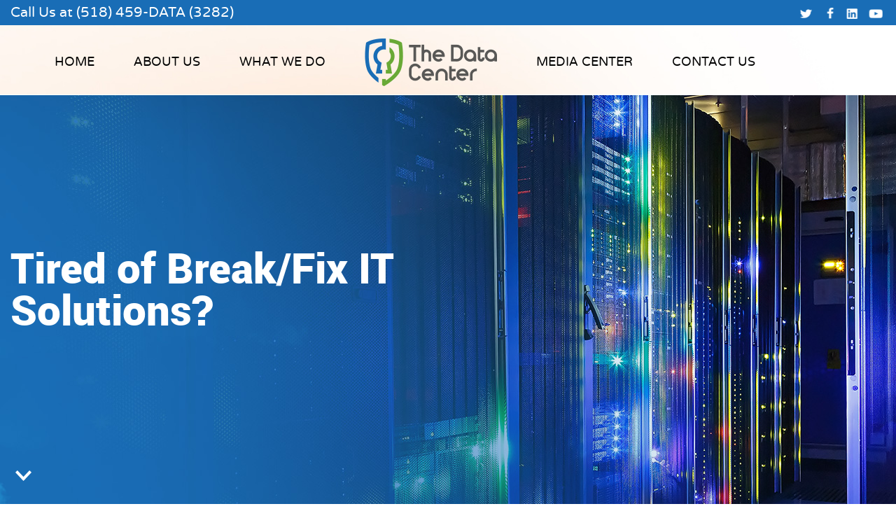

--- FILE ---
content_type: text/html; charset=UTF-8
request_url: https://www.thedatacenterny.com/blog/tired-of-breakfix-it-solutions/
body_size: 13924
content:
<!DOCTYPE html>
<html lang="lang="en-US" prefix="og: http://ogp.me/ns# fb: http://ogp.me/ns/fb#"">
   <head>
        <meta charset="UTF-8">
<script type="text/javascript">
/* <![CDATA[ */
var gform;gform||(document.addEventListener("gform_main_scripts_loaded",function(){gform.scriptsLoaded=!0}),document.addEventListener("gform/theme/scripts_loaded",function(){gform.themeScriptsLoaded=!0}),window.addEventListener("DOMContentLoaded",function(){gform.domLoaded=!0}),gform={domLoaded:!1,scriptsLoaded:!1,themeScriptsLoaded:!1,isFormEditor:()=>"function"==typeof InitializeEditor,callIfLoaded:function(o){return!(!gform.domLoaded||!gform.scriptsLoaded||!gform.themeScriptsLoaded&&!gform.isFormEditor()||(gform.isFormEditor()&&console.warn("The use of gform.initializeOnLoaded() is deprecated in the form editor context and will be removed in Gravity Forms 3.1."),o(),0))},initializeOnLoaded:function(o){gform.callIfLoaded(o)||(document.addEventListener("gform_main_scripts_loaded",()=>{gform.scriptsLoaded=!0,gform.callIfLoaded(o)}),document.addEventListener("gform/theme/scripts_loaded",()=>{gform.themeScriptsLoaded=!0,gform.callIfLoaded(o)}),window.addEventListener("DOMContentLoaded",()=>{gform.domLoaded=!0,gform.callIfLoaded(o)}))},hooks:{action:{},filter:{}},addAction:function(o,r,e,t){gform.addHook("action",o,r,e,t)},addFilter:function(o,r,e,t){gform.addHook("filter",o,r,e,t)},doAction:function(o){gform.doHook("action",o,arguments)},applyFilters:function(o){return gform.doHook("filter",o,arguments)},removeAction:function(o,r){gform.removeHook("action",o,r)},removeFilter:function(o,r,e){gform.removeHook("filter",o,r,e)},addHook:function(o,r,e,t,n){null==gform.hooks[o][r]&&(gform.hooks[o][r]=[]);var d=gform.hooks[o][r];null==n&&(n=r+"_"+d.length),gform.hooks[o][r].push({tag:n,callable:e,priority:t=null==t?10:t})},doHook:function(r,o,e){var t;if(e=Array.prototype.slice.call(e,1),null!=gform.hooks[r][o]&&((o=gform.hooks[r][o]).sort(function(o,r){return o.priority-r.priority}),o.forEach(function(o){"function"!=typeof(t=o.callable)&&(t=window[t]),"action"==r?t.apply(null,e):e[0]=t.apply(null,e)})),"filter"==r)return e[0]},removeHook:function(o,r,t,n){var e;null!=gform.hooks[o][r]&&(e=(e=gform.hooks[o][r]).filter(function(o,r,e){return!!(null!=n&&n!=o.tag||null!=t&&t!=o.priority)}),gform.hooks[o][r]=e)}});
/* ]]> */
</script>

        <meta http-equiv="X-UA-Compatible" content="IE=edge">
        <meta name="viewport" content="width=device-width, initial-scale=1">
        <title>Tired of Break/Fix IT Solutions? </title> 
        <link rel="shortcut icon" href="https://www.thedatacenterny.com/wp-content/themes/the_data_center_ulistic/fav.ico" type="image/x-icon"> 
        <title>Tired of Break/Fix IT Solutions?</title>
<meta name='robots' content='max-image-preview:large' />

<!-- This site is optimized with the Yoast SEO Premium plugin v5.4 - https://yoast.com/wordpress/plugins/seo/ -->
<meta name="description" content="Here&rsquo;s How Managed Services Will Save Your Business Big Bucks When you&rsquo;re constantly shelling out money for repairs and upgrades, the cost adds"/>
<link rel="canonical" href="https://www.thedatacenterny.com/blog/tired-of-breakfix-it-solutions/" />
<meta property="og:locale" content="en_US" />
<meta property="og:type" content="article" />
<meta property="og:title" content="Tired of Break/Fix IT Solutions?" />
<meta property="og:description" content="Here&rsquo;s How Managed Services Will Save Your Business Big Bucks When you&rsquo;re constantly shelling out money for repairs and upgrades, the cost adds" />
<meta property="og:url" content="https://www.thedatacenterny.com/blog/tired-of-breakfix-it-solutions/" />
<meta property="og:site_name" content="The Data Center" />
<meta property="article:section" content="Blog" />
<meta property="article:published_time" content="2015-10-20T08:34:00-05:00" />
<meta property="og:image" content="http://blogfeed.ulistic-projects.com/wp-content/uploads/2015/10/Break-Fix-IT-Support.jpg" />
<meta name="twitter:card" content="summary_large_image" />
<meta name="twitter:description" content="Here&rsquo;s How Managed Services Will Save Your Business Big Bucks When you&rsquo;re constantly shelling out money for repairs and upgrades, the cost adds" />
<meta name="twitter:title" content="Tired of Break/Fix IT Solutions?" />
<meta name="twitter:image" content="http://blogfeed.ulistic-projects.com/wp-content/uploads/2015/10/Break-Fix-IT-Support.jpg" />
<!-- / Yoast SEO Premium plugin. -->

<script type="text/javascript">
/* <![CDATA[ */
window._wpemojiSettings = {"baseUrl":"https:\/\/s.w.org\/images\/core\/emoji\/15.0.3\/72x72\/","ext":".png","svgUrl":"https:\/\/s.w.org\/images\/core\/emoji\/15.0.3\/svg\/","svgExt":".svg","source":{"concatemoji":"https:\/\/www.thedatacenterny.com\/wp-includes\/js\/wp-emoji-release.min.js?ver=6.5.3"}};
/*! This file is auto-generated */
!function(i,n){var o,s,e;function c(e){try{var t={supportTests:e,timestamp:(new Date).valueOf()};sessionStorage.setItem(o,JSON.stringify(t))}catch(e){}}function p(e,t,n){e.clearRect(0,0,e.canvas.width,e.canvas.height),e.fillText(t,0,0);var t=new Uint32Array(e.getImageData(0,0,e.canvas.width,e.canvas.height).data),r=(e.clearRect(0,0,e.canvas.width,e.canvas.height),e.fillText(n,0,0),new Uint32Array(e.getImageData(0,0,e.canvas.width,e.canvas.height).data));return t.every(function(e,t){return e===r[t]})}function u(e,t,n){switch(t){case"flag":return n(e,"\ud83c\udff3\ufe0f\u200d\u26a7\ufe0f","\ud83c\udff3\ufe0f\u200b\u26a7\ufe0f")?!1:!n(e,"\ud83c\uddfa\ud83c\uddf3","\ud83c\uddfa\u200b\ud83c\uddf3")&&!n(e,"\ud83c\udff4\udb40\udc67\udb40\udc62\udb40\udc65\udb40\udc6e\udb40\udc67\udb40\udc7f","\ud83c\udff4\u200b\udb40\udc67\u200b\udb40\udc62\u200b\udb40\udc65\u200b\udb40\udc6e\u200b\udb40\udc67\u200b\udb40\udc7f");case"emoji":return!n(e,"\ud83d\udc26\u200d\u2b1b","\ud83d\udc26\u200b\u2b1b")}return!1}function f(e,t,n){var r="undefined"!=typeof WorkerGlobalScope&&self instanceof WorkerGlobalScope?new OffscreenCanvas(300,150):i.createElement("canvas"),a=r.getContext("2d",{willReadFrequently:!0}),o=(a.textBaseline="top",a.font="600 32px Arial",{});return e.forEach(function(e){o[e]=t(a,e,n)}),o}function t(e){var t=i.createElement("script");t.src=e,t.defer=!0,i.head.appendChild(t)}"undefined"!=typeof Promise&&(o="wpEmojiSettingsSupports",s=["flag","emoji"],n.supports={everything:!0,everythingExceptFlag:!0},e=new Promise(function(e){i.addEventListener("DOMContentLoaded",e,{once:!0})}),new Promise(function(t){var n=function(){try{var e=JSON.parse(sessionStorage.getItem(o));if("object"==typeof e&&"number"==typeof e.timestamp&&(new Date).valueOf()<e.timestamp+604800&&"object"==typeof e.supportTests)return e.supportTests}catch(e){}return null}();if(!n){if("undefined"!=typeof Worker&&"undefined"!=typeof OffscreenCanvas&&"undefined"!=typeof URL&&URL.createObjectURL&&"undefined"!=typeof Blob)try{var e="postMessage("+f.toString()+"("+[JSON.stringify(s),u.toString(),p.toString()].join(",")+"));",r=new Blob([e],{type:"text/javascript"}),a=new Worker(URL.createObjectURL(r),{name:"wpTestEmojiSupports"});return void(a.onmessage=function(e){c(n=e.data),a.terminate(),t(n)})}catch(e){}c(n=f(s,u,p))}t(n)}).then(function(e){for(var t in e)n.supports[t]=e[t],n.supports.everything=n.supports.everything&&n.supports[t],"flag"!==t&&(n.supports.everythingExceptFlag=n.supports.everythingExceptFlag&&n.supports[t]);n.supports.everythingExceptFlag=n.supports.everythingExceptFlag&&!n.supports.flag,n.DOMReady=!1,n.readyCallback=function(){n.DOMReady=!0}}).then(function(){return e}).then(function(){var e;n.supports.everything||(n.readyCallback(),(e=n.source||{}).concatemoji?t(e.concatemoji):e.wpemoji&&e.twemoji&&(t(e.twemoji),t(e.wpemoji)))}))}((window,document),window._wpemojiSettings);
/* ]]> */
</script>
<style id='wp-emoji-styles-inline-css' type='text/css'>

	img.wp-smiley, img.emoji {
		display: inline !important;
		border: none !important;
		box-shadow: none !important;
		height: 1em !important;
		width: 1em !important;
		margin: 0 0.07em !important;
		vertical-align: -0.1em !important;
		background: none !important;
		padding: 0 !important;
	}
</style>
<link rel='stylesheet' id='wp-block-library-css' href='https://www.thedatacenterny.com/wp-includes/css/dist/block-library/style.min.css?ver=6.5.3' type='text/css' media='all' />
<style id='classic-theme-styles-inline-css' type='text/css'>
/*! This file is auto-generated */
.wp-block-button__link{color:#fff;background-color:#32373c;border-radius:9999px;box-shadow:none;text-decoration:none;padding:calc(.667em + 2px) calc(1.333em + 2px);font-size:1.125em}.wp-block-file__button{background:#32373c;color:#fff;text-decoration:none}
</style>
<style id='global-styles-inline-css' type='text/css'>
body{--wp--preset--color--black: #000000;--wp--preset--color--cyan-bluish-gray: #abb8c3;--wp--preset--color--white: #ffffff;--wp--preset--color--pale-pink: #f78da7;--wp--preset--color--vivid-red: #cf2e2e;--wp--preset--color--luminous-vivid-orange: #ff6900;--wp--preset--color--luminous-vivid-amber: #fcb900;--wp--preset--color--light-green-cyan: #7bdcb5;--wp--preset--color--vivid-green-cyan: #00d084;--wp--preset--color--pale-cyan-blue: #8ed1fc;--wp--preset--color--vivid-cyan-blue: #0693e3;--wp--preset--color--vivid-purple: #9b51e0;--wp--preset--gradient--vivid-cyan-blue-to-vivid-purple: linear-gradient(135deg,rgba(6,147,227,1) 0%,rgb(155,81,224) 100%);--wp--preset--gradient--light-green-cyan-to-vivid-green-cyan: linear-gradient(135deg,rgb(122,220,180) 0%,rgb(0,208,130) 100%);--wp--preset--gradient--luminous-vivid-amber-to-luminous-vivid-orange: linear-gradient(135deg,rgba(252,185,0,1) 0%,rgba(255,105,0,1) 100%);--wp--preset--gradient--luminous-vivid-orange-to-vivid-red: linear-gradient(135deg,rgba(255,105,0,1) 0%,rgb(207,46,46) 100%);--wp--preset--gradient--very-light-gray-to-cyan-bluish-gray: linear-gradient(135deg,rgb(238,238,238) 0%,rgb(169,184,195) 100%);--wp--preset--gradient--cool-to-warm-spectrum: linear-gradient(135deg,rgb(74,234,220) 0%,rgb(151,120,209) 20%,rgb(207,42,186) 40%,rgb(238,44,130) 60%,rgb(251,105,98) 80%,rgb(254,248,76) 100%);--wp--preset--gradient--blush-light-purple: linear-gradient(135deg,rgb(255,206,236) 0%,rgb(152,150,240) 100%);--wp--preset--gradient--blush-bordeaux: linear-gradient(135deg,rgb(254,205,165) 0%,rgb(254,45,45) 50%,rgb(107,0,62) 100%);--wp--preset--gradient--luminous-dusk: linear-gradient(135deg,rgb(255,203,112) 0%,rgb(199,81,192) 50%,rgb(65,88,208) 100%);--wp--preset--gradient--pale-ocean: linear-gradient(135deg,rgb(255,245,203) 0%,rgb(182,227,212) 50%,rgb(51,167,181) 100%);--wp--preset--gradient--electric-grass: linear-gradient(135deg,rgb(202,248,128) 0%,rgb(113,206,126) 100%);--wp--preset--gradient--midnight: linear-gradient(135deg,rgb(2,3,129) 0%,rgb(40,116,252) 100%);--wp--preset--font-size--small: 13px;--wp--preset--font-size--medium: 20px;--wp--preset--font-size--large: 36px;--wp--preset--font-size--x-large: 42px;--wp--preset--spacing--20: 0.44rem;--wp--preset--spacing--30: 0.67rem;--wp--preset--spacing--40: 1rem;--wp--preset--spacing--50: 1.5rem;--wp--preset--spacing--60: 2.25rem;--wp--preset--spacing--70: 3.38rem;--wp--preset--spacing--80: 5.06rem;--wp--preset--shadow--natural: 6px 6px 9px rgba(0, 0, 0, 0.2);--wp--preset--shadow--deep: 12px 12px 50px rgba(0, 0, 0, 0.4);--wp--preset--shadow--sharp: 6px 6px 0px rgba(0, 0, 0, 0.2);--wp--preset--shadow--outlined: 6px 6px 0px -3px rgba(255, 255, 255, 1), 6px 6px rgba(0, 0, 0, 1);--wp--preset--shadow--crisp: 6px 6px 0px rgba(0, 0, 0, 1);}:where(.is-layout-flex){gap: 0.5em;}:where(.is-layout-grid){gap: 0.5em;}body .is-layout-flex{display: flex;}body .is-layout-flex{flex-wrap: wrap;align-items: center;}body .is-layout-flex > *{margin: 0;}body .is-layout-grid{display: grid;}body .is-layout-grid > *{margin: 0;}:where(.wp-block-columns.is-layout-flex){gap: 2em;}:where(.wp-block-columns.is-layout-grid){gap: 2em;}:where(.wp-block-post-template.is-layout-flex){gap: 1.25em;}:where(.wp-block-post-template.is-layout-grid){gap: 1.25em;}.has-black-color{color: var(--wp--preset--color--black) !important;}.has-cyan-bluish-gray-color{color: var(--wp--preset--color--cyan-bluish-gray) !important;}.has-white-color{color: var(--wp--preset--color--white) !important;}.has-pale-pink-color{color: var(--wp--preset--color--pale-pink) !important;}.has-vivid-red-color{color: var(--wp--preset--color--vivid-red) !important;}.has-luminous-vivid-orange-color{color: var(--wp--preset--color--luminous-vivid-orange) !important;}.has-luminous-vivid-amber-color{color: var(--wp--preset--color--luminous-vivid-amber) !important;}.has-light-green-cyan-color{color: var(--wp--preset--color--light-green-cyan) !important;}.has-vivid-green-cyan-color{color: var(--wp--preset--color--vivid-green-cyan) !important;}.has-pale-cyan-blue-color{color: var(--wp--preset--color--pale-cyan-blue) !important;}.has-vivid-cyan-blue-color{color: var(--wp--preset--color--vivid-cyan-blue) !important;}.has-vivid-purple-color{color: var(--wp--preset--color--vivid-purple) !important;}.has-black-background-color{background-color: var(--wp--preset--color--black) !important;}.has-cyan-bluish-gray-background-color{background-color: var(--wp--preset--color--cyan-bluish-gray) !important;}.has-white-background-color{background-color: var(--wp--preset--color--white) !important;}.has-pale-pink-background-color{background-color: var(--wp--preset--color--pale-pink) !important;}.has-vivid-red-background-color{background-color: var(--wp--preset--color--vivid-red) !important;}.has-luminous-vivid-orange-background-color{background-color: var(--wp--preset--color--luminous-vivid-orange) !important;}.has-luminous-vivid-amber-background-color{background-color: var(--wp--preset--color--luminous-vivid-amber) !important;}.has-light-green-cyan-background-color{background-color: var(--wp--preset--color--light-green-cyan) !important;}.has-vivid-green-cyan-background-color{background-color: var(--wp--preset--color--vivid-green-cyan) !important;}.has-pale-cyan-blue-background-color{background-color: var(--wp--preset--color--pale-cyan-blue) !important;}.has-vivid-cyan-blue-background-color{background-color: var(--wp--preset--color--vivid-cyan-blue) !important;}.has-vivid-purple-background-color{background-color: var(--wp--preset--color--vivid-purple) !important;}.has-black-border-color{border-color: var(--wp--preset--color--black) !important;}.has-cyan-bluish-gray-border-color{border-color: var(--wp--preset--color--cyan-bluish-gray) !important;}.has-white-border-color{border-color: var(--wp--preset--color--white) !important;}.has-pale-pink-border-color{border-color: var(--wp--preset--color--pale-pink) !important;}.has-vivid-red-border-color{border-color: var(--wp--preset--color--vivid-red) !important;}.has-luminous-vivid-orange-border-color{border-color: var(--wp--preset--color--luminous-vivid-orange) !important;}.has-luminous-vivid-amber-border-color{border-color: var(--wp--preset--color--luminous-vivid-amber) !important;}.has-light-green-cyan-border-color{border-color: var(--wp--preset--color--light-green-cyan) !important;}.has-vivid-green-cyan-border-color{border-color: var(--wp--preset--color--vivid-green-cyan) !important;}.has-pale-cyan-blue-border-color{border-color: var(--wp--preset--color--pale-cyan-blue) !important;}.has-vivid-cyan-blue-border-color{border-color: var(--wp--preset--color--vivid-cyan-blue) !important;}.has-vivid-purple-border-color{border-color: var(--wp--preset--color--vivid-purple) !important;}.has-vivid-cyan-blue-to-vivid-purple-gradient-background{background: var(--wp--preset--gradient--vivid-cyan-blue-to-vivid-purple) !important;}.has-light-green-cyan-to-vivid-green-cyan-gradient-background{background: var(--wp--preset--gradient--light-green-cyan-to-vivid-green-cyan) !important;}.has-luminous-vivid-amber-to-luminous-vivid-orange-gradient-background{background: var(--wp--preset--gradient--luminous-vivid-amber-to-luminous-vivid-orange) !important;}.has-luminous-vivid-orange-to-vivid-red-gradient-background{background: var(--wp--preset--gradient--luminous-vivid-orange-to-vivid-red) !important;}.has-very-light-gray-to-cyan-bluish-gray-gradient-background{background: var(--wp--preset--gradient--very-light-gray-to-cyan-bluish-gray) !important;}.has-cool-to-warm-spectrum-gradient-background{background: var(--wp--preset--gradient--cool-to-warm-spectrum) !important;}.has-blush-light-purple-gradient-background{background: var(--wp--preset--gradient--blush-light-purple) !important;}.has-blush-bordeaux-gradient-background{background: var(--wp--preset--gradient--blush-bordeaux) !important;}.has-luminous-dusk-gradient-background{background: var(--wp--preset--gradient--luminous-dusk) !important;}.has-pale-ocean-gradient-background{background: var(--wp--preset--gradient--pale-ocean) !important;}.has-electric-grass-gradient-background{background: var(--wp--preset--gradient--electric-grass) !important;}.has-midnight-gradient-background{background: var(--wp--preset--gradient--midnight) !important;}.has-small-font-size{font-size: var(--wp--preset--font-size--small) !important;}.has-medium-font-size{font-size: var(--wp--preset--font-size--medium) !important;}.has-large-font-size{font-size: var(--wp--preset--font-size--large) !important;}.has-x-large-font-size{font-size: var(--wp--preset--font-size--x-large) !important;}
.wp-block-navigation a:where(:not(.wp-element-button)){color: inherit;}
:where(.wp-block-post-template.is-layout-flex){gap: 1.25em;}:where(.wp-block-post-template.is-layout-grid){gap: 1.25em;}
:where(.wp-block-columns.is-layout-flex){gap: 2em;}:where(.wp-block-columns.is-layout-grid){gap: 2em;}
.wp-block-pullquote{font-size: 1.5em;line-height: 1.6;}
</style>
<link rel='stylesheet' id='wp-pagenavi-css' href='https://www.thedatacenterny.com/wp-content/plugins/wp-pagenavi/pagenavi-css.css?ver=2.70' type='text/css' media='all' />
<script type="text/javascript" src="https://www.thedatacenterny.com/wp-includes/js/jquery/jquery.min.js?ver=3.7.1" id="jquery-core-js"></script>
<script type="text/javascript" src="https://www.thedatacenterny.com/wp-includes/js/jquery/jquery-migrate.min.js?ver=3.4.1" id="jquery-migrate-js"></script>
<link rel="https://api.w.org/" href="https://www.thedatacenterny.com/wp-json/" /><link rel="alternate" type="application/json" href="https://www.thedatacenterny.com/wp-json/wp/v2/posts/678" /><link rel="EditURI" type="application/rsd+xml" title="RSD" href="https://www.thedatacenterny.com/xmlrpc.php?rsd" />
<meta name="generator" content="WordPress 6.5.3" />
<link rel='shortlink' href='https://www.thedatacenterny.com/?p=678' />
<link rel="alternate" type="application/json+oembed" href="https://www.thedatacenterny.com/wp-json/oembed/1.0/embed?url=https%3A%2F%2Fwww.thedatacenterny.com%2Fblog%2Ftired-of-breakfix-it-solutions%2F" />
<link rel="alternate" type="text/xml+oembed" href="https://www.thedatacenterny.com/wp-json/oembed/1.0/embed?url=https%3A%2F%2Fwww.thedatacenterny.com%2Fblog%2Ftired-of-breakfix-it-solutions%2F&#038;format=xml" />


<!-- This site is optimized with the Schema plugin v1.7.9.6 - https://schema.press -->
<script type="application/ld+json">{"@context":"https:\/\/schema.org\/","@type":"BlogPosting","mainEntityOfPage":{"@type":"WebPage","@id":"https:\/\/www.thedatacenterny.com\/blog\/tired-of-breakfix-it-solutions\/"},"url":"https:\/\/www.thedatacenterny.com\/blog\/tired-of-breakfix-it-solutions\/","headline":"Tired of Break\/Fix IT Solutions?","datePublished":"2015-10-20T08:34:00-05:00","dateModified":"2015-10-20T08:34:00-05:00","publisher":{"@type":"Organization","@id":"https:\/\/www.thedatacenterny.com\/#organization","name":"The Data Center","logo":{"@type":"ImageObject","url":"","width":600,"height":60}},"image":{"@type":"ImageObject","url":"http:\/\/blogfeed.ulistic-projects.com\/wp-content\/uploads\/2015\/10\/Break-Fix-IT-Support.jpg","width":696,"height":"338"},"articleSection":"Blog","description":"Here&rsquo;s How Managed Services Will Save Your Business Big Bucks When you&rsquo;re constantly shelling out money for repairs and upgrades, the cost adds up. Technology is always changing, and there are new threats and vulnerabilities popping up all the time; evolution also means that processes run their course quickly","author":{"@type":"Person","name":"Jeff Thomas","url":"https:\/\/www.thedatacenterny.com\/author\/jthomaspjcomp-com\/","image":{"@type":"ImageObject","url":"https:\/\/secure.gravatar.com\/avatar\/bf33aa8a8b24b064ff23a7fe5db678b7?s=96&d=mm&r=g","height":96,"width":96}}}</script>

<link rel="icon" href="https://www.thedatacenterny.com/wp-content/uploads/2022/12/favicon.png" sizes="32x32" />
<link rel="icon" href="https://www.thedatacenterny.com/wp-content/uploads/2022/12/favicon.png" sizes="192x192" />
<link rel="apple-touch-icon" href="https://www.thedatacenterny.com/wp-content/uploads/2022/12/favicon.png" />
<meta name="msapplication-TileImage" content="https://www.thedatacenterny.com/wp-content/uploads/2022/12/favicon.png" />
		<style type="text/css" id="wp-custom-css">
			#inner-banner-hold .banner-text p a{
	color: #ffffff;
	white-space: nowrap;
}		</style>
				
<!-- Responsive Select CSS 
================================================================ -->
<style type="text/css" id="responsive-select-css">
.responsiveSelectContainer select.responsiveMenuSelect, select.responsiveMenuSelect{
	display:none;
}

@media (max-width: 767px) {
	.responsiveSelectContainer{
		border:none !important;
		background:none !important;
		box-shadow:none !important;
		height:auto !important;
		max-height:none !important;
		visibility:visible !important;
	}
	.responsiveSelectContainer ul, ul.responsiveSelectFullMenu, #megaMenu ul.megaMenu.responsiveSelectFullMenu{
		display: none !important;
	}
	.responsiveSelectContainer select.responsiveMenuSelect, select.responsiveMenuSelect { 
		display: inline-block; 
		width:100%;
	}
}	
</style>
<!-- end Responsive Select CSS -->

<!-- Responsive Select JS
================================================================ -->
<script type="text/javascript">
jQuery(document).ready( function($){
	$( '.responsiveMenuSelect' ).change(function() {
		var loc = $(this).find( 'option:selected' ).val();
		if( loc != '' && loc != '#' ) window.location = loc;
	});
	//$( '.responsiveMenuSelect' ).val('');
});
</script>
<!-- end Responsive Select JS -->
		
        <link rel="stylesheet" type="text/css" href="//maxcdn.bootstrapcdn.com/bootstrap/3.2.0/css/bootstrap.min.css">
        <link rel="stylesheet" type="text/css" media="all" href="https://www.thedatacenterny.com/wp-content/themes/the_data_center_ulistic/style.css?ver=5.4" />
        <link href="https://www.thedatacenterny.com/wp-content/themes/the_data_center_ulistic/css/responsive_style.css?ver=3" rel="stylesheet"> 
        <script src="//ajax.googleapis.com/ajax/libs/jquery/1.11.1/jquery.min.js"></script> 
               
            <script src="https://www.thedatacenterny.com/wp-content/themes/the_data_center_ulistic/js/imagesloaded.pkgd.min.js"></script>
            <script src="https://www.thedatacenterny.com/wp-content/themes/the_data_center_ulistic/js/masonry.pkgd.min.js"></script>
            <script src="https://www.thedatacenterny.com/wp-content/themes/the_data_center_ulistic/js/masonry.js"></script>
             
            
<meta name="google-site-verification" content="MjtNU_RprYB9Ej4mR4fa_t3jqJhl7JR5li6m2i45w6s" />
   </head>
   <body class="post-template-default single single-post postid-678 single-format-standard">
 
      <header id="main-header"  >
         <div class="main-header-top">
            <div class="container container-max">
               <div class="row">
                  <div class="col-sm-12 small-screen-center">
                     <div class="table-wrapper">
                        <div class="col-9-content">
                           			<div class="execphpwidget"> <div class="header-info-text">
<h6>Call Us at <a href="tel:(518) 459-DATA (3282)">(518) 459-DATA (3282)</a></h6>
</div></div>
		                           <!--header-info-text-->
                        </div>
                        <!--col-9-content-->
                        <div class="col-3-content">
                           			<div class="execphpwidget"> <ul class="social-media">
 <li><a href="https://twitter.com/TheDataCenterNY" class="twitter" target="_blank">Twitter</a></li>
<li><a href="https://www.facebook.com/The-Data-Center-LLC-815443951825428/" class="facebook" target="_blank">Facebook</a></li>

<li><a href="https://www.linkedin.com/company/6422707" class="linkedin" target="_blank">Linkedin</a></li>
<li><a href="https://www.youtube.com" class="youtube" target="_blank">Youtube</a></li>
</ul></div>
		                           <!--social-media-->
                        </div>
                        <!--col-3-content-->
                     </div>
                     <!--table-wrapper-->
                  </div>
                  <!--col-sm-12-->
               </div>
               <!--row-->
            </div>
            <!--container-->
         </div>
         <!--main-header-top-->
         <div class="main-header-wrap">
            <div class="container container-max">
               <div class="row">
                  <div class="col-sm-12 small-screen-center">
                     <div class="table-wrapper">
                        <div class="col-10-content">
                           <div id="logo" class="visible-xs">
                              <a href="https://www.thedatacenterny.com"><img src="https://www.thedatacenterny.com/wp-content/themes/the_data_center_ulistic/images/logo.png" alt="LOGO"> </a>
                           </div>
                           <!--logo-->
                           <nav class="main-nav">
                              <div class="menu-header-menu-container"><ul id="menu-header-menu" class="main-menu"><li id="menu-item-5" class="menu-item menu-item-type-custom menu-item-object-custom menu-item-home menu-item-5"><a href="https://www.thedatacenterny.com">Home</a></li>
<li id="menu-item-14" class="ppr-rewrite menu-item menu-item-type-post_type menu-item-object-page menu-item-has-children menu-item-14"><a href="https://www.thedatacenterny.com/uncategorized/data-center-albany/">About Us</a>
<ul class="sub-menu">
	<li id="menu-item-20118" class="menu-item menu-item-type-custom menu-item-object-custom menu-item-20118"><a href="https://www.thedatacenterny.com/cloud-services/our-purpose/">Our Purpose</a></li>
	<li id="menu-item-20119" class="menu-item menu-item-type-custom menu-item-object-custom menu-item-20119"><a href="https://www.thedatacenterny.com/cloud-services/scott-joralemon/">Message From Our President</a></li>
</ul>
</li>
<li id="menu-item-15" class="ppr-rewrite menu-item menu-item-type-post_type menu-item-object-page menu-item-has-children menu-item-15"><a href="https://www.thedatacenterny.com/content/cloud-solutions/">What we do</a>
<ul class="sub-menu">
	<li id="menu-item-20136" class="menu-item menu-item-type-custom menu-item-object-custom menu-item-20136"><a href="https://www.thedatacenterny.com/services/business-continuity-solutions/">Business Continuity</a></li>
	<li id="menu-item-20137" class="menu-item menu-item-type-custom menu-item-object-custom menu-item-20137"><a href="https://www.thedatacenterny.com/content/managed-data-backup/">Data Backup</a></li>
	<li id="menu-item-20138" class="menu-item menu-item-type-custom menu-item-object-custom menu-item-20138"><a href="https://www.thedatacenterny.com/content/microsoft-office-365/">Office 365</a></li>
	<li id="menu-item-20139" class="menu-item menu-item-type-custom menu-item-object-custom menu-item-20139"><a href="https://www.thedatacenterny.com/services/hosted-exchange/">Hosted Exchange</a></li>
	<li id="menu-item-20140" class="menu-item menu-item-type-custom menu-item-object-custom menu-item-20140"><a href="https://www.thedatacenterny.com/services/email-spam-protection/">Email Security</a></li>
	<li id="menu-item-20141" class="menu-item menu-item-type-custom menu-item-object-custom menu-item-20141"><a href="https://www.thedatacenterny.com/services/web-content-filtering/">Web Content Filtering</a></li>
	<li id="menu-item-20142" class="menu-item menu-item-type-custom menu-item-object-custom menu-item-20142"><a href="https://www.thedatacenterny.com/services/email-encryption-services/">Email Encryption</a></li>
	<li id="menu-item-20144" class="menu-item menu-item-type-custom menu-item-object-custom menu-item-20144"><a href="https://www.thedatacenterny.com/cloud-file-sharing/">Cloud File Sharing</a></li>
</ul>
</li>
<li id="menu-item-18" class="logo-holder menu-item menu-item-type-custom menu-item-object-custom menu-item-home menu-item-18"><a href="https://www.thedatacenterny.com/">logo</a></li>
<li id="menu-item-97" class="menu-item menu-item-type-post_type menu-item-object-page menu-item-has-children menu-item-97"><a href="https://www.thedatacenterny.com/media-center/">Media center</a>
<ul class="sub-menu">
	<li id="menu-item-16" class="menu-item menu-item-type-taxonomy menu-item-object-category current-post-ancestor current-menu-parent current-post-parent menu-item-16"><a href="https://www.thedatacenterny.com/category/blog/">Blog</a></li>
	<li id="menu-item-20125" class="menu-item menu-item-type-custom menu-item-object-custom menu-item-20125"><a href="https://www.thedatacenterny.com/category/case-studies/">Case Studies</a></li>
	<li id="menu-item-20126" class="menu-item menu-item-type-custom menu-item-object-custom menu-item-20126"><a href="https://www.thedatacenterny.com/category/video-library/">Video Library</a></li>
</ul>
</li>
<li id="menu-item-13" class="menu-item menu-item-type-post_type menu-item-object-page menu-item-13"><a href="https://www.thedatacenterny.com/contact-us/">Contact us</a></li>
</ul></div>                              <!--main-menu-->
                           </nav>
                           <!--main-nav-->
                              <script>
                           jQuery(document).ready(function () {
                             jQuery('.main-header-wrap .main-nav').meanmenu();
                            });
                            </script>    
                        </div>
                        <!--col-10-content-->
                        <div class="col-2-content">
                           <div class="header-icon">
                              <a target="_blank" title="The Data Center, LLC BBB Business Review" href="http://www.bbb.org/upstate-new-york/business-reviews/data-systems-consultants-and-designers/the-data-center-llc-in-albany-ny-235981400/#bbbonlineclick"><img alt="The Data Center, LLC BBB Business Review" style="border: 0;" src="https://seal-upstateny.bbb.org/seals/blue-seal-160-90-the-data-center-llc-235981400.png" /></a>
                           </div>
                           <!--header-icon-->
                        </div>
                        <!--col-2-content-->
                     </div>
                     <!--table-wrapper-->
                  </div>
                  <!--col-sm-12-->
               </div>
               <!--row-->
            </div>
            <!--container-->
         </div>
         <!--main-header-wrap-->
      </header>
      <!--main-header-->  
     <div id="inner-banner-hold">
          <div class="banner-holder">
        <div class="banner-content">
                    <div class="container">
                        <div class="row">
                            <div class="col-sm-12 small_screen_center">
                                <div class="banner-text">
                                    <h1> 
                                    Tired of Break/Fix IT Solutions?                                    </h1>
                                     
                                </div><!--banner-text-->
                            </div><!--col-sm-12-->
                        </div><!--row-->
                    </div><!--container-->
                </div><!--banner-contain-->  
        <div class="scroll_down"><a class="button_down" href="#scroll"></a></div>
        </div><!--banner-holderr-->        
     </div><!--inner-banner-hold--> 
  
   <div id="scroll"></div>
      <div id="content_page">
  	<div class="container inner_container">
    	<div class="row">
                            <div class="col-sm-9 width_1">
                           
            	<div class="the_content"> 
                 <h1>Here&rsquo;s How Managed Services Will Save Your Business Big Bucks</h1>
<p><img fetchpriority="high" decoding="async" class="aligncenter size-full wp-image-10195" src="http://blogfeed.ulistic-projects.com/wp-content/uploads/2015/10/Break-Fix-IT-Support.jpg" alt="Break Fix IT Support" width="507" height="338"/></p>
<p>When you&rsquo;re constantly shelling out money for repairs and upgrades, the cost adds up. Technology is always changing, and there are new threats and vulnerabilities popping up all the time; evolution also means that processes run their course quickly and hardware becomes obsolete faster than you&rsquo;d like. Paying for break-and-fix services leaves you running through your IT budget with little to no return. But there&rsquo;s a solution!</p>
<p>Managed services from The Data Center ensure that absolutely all your IT needs are taken care of. We provide our skill and expertise to offer solutions that positively impact your business, removing obstacles and maximizing your capabilities.</p>
<h2>Here&rsquo;s how managed IT services will save your business money:</h2>
<ul>
<li>Business Continuity</li>
</ul>
<p>Lost time, diminished wages, unhappy clients and a tarnished reputation are all things that can cost your business a lot of money and that you&rsquo;d ultimately like to avoid. By implementing business continuity solutions and providing reliable backups of your data, The Data Center ensures your business is never compromised.</p>
<ul>
<li>Proactive Protection</li>
</ul>
<p>Rather than simply reacting to issues and handling repairs, we provide proactive security tools to prevent issues before they cause a disruption. That means no more time wasted, lost wages, or unhappy clients. You keep on working uninterrupted.</p>
<ul>
<li>Strategic Planning</li>
</ul>
<p>With The Data Center, you benefit from having an entire team of IT experts on you side. We provide guidance to ensure you&rsquo;re always making the best decisions and investments for your future, and with strategic planning we work to provide solutions that allow you to meet and exceed goals.</p>
<p><strong>When you&rsquo;re ready to get the best return on your investment, contact The Data Center at <a href="mailto:info@thedatacenterny.com">info@thedatacenterny.com</a> or <a href="tel:(518) 459-DATA (3282)">(518) 459-DATA (3282)</a> to discuss the benefits of managed IT services. </strong></p>
                 </div>
                  
            </div><!--col-sm-8-->
            <div class="col-sm-4">
<div id="sidebar" class="albany"> 
    <div class="sidebar_wrap">
    	<div class="top_content">
        	<div class="background_image">
            <img src="https://www.thedatacenterny.com/wp-content/themes/the_data_center_ulistic/images/albany.png" alt="background_image">
            </div><!--background_image-->
            <div class="top_heading_text">
            	<h2>Need A Secure Hosting Facility And Data Center Solution For Your Business?</h2>
                <div class="border_content">
                     <div class="border_wrapper">
                        <span class=" border border-1"></span>
                           <div class="text_wrapper">
                            <h4>Trust Albany’s Top Cloud Hosting Provider. </h4>
                             </div><!--text_wrapper-->
                        <span class="border border-2"></span>
                    </div><!--border_wrapper-->
                </div><!--border_content-->
                <h3>Fill in the form below to contact our team.</h3>
            </div><!--top_heading_text-->
            
            <div class="form_section">
              <div id="sidebar-form-wrap">
                <!--<script type="text/javascript" src="https://ulistic2.formstack.com/forms/js.php/data_center_albany_sidebar_form?nojquery=1&nojqueryui=1&nomodernizr=1"></script>-->
              
                <div class='gf_browser_chrome gform_wrapper gravity-theme gform-theme--no-framework' data-form-theme='gravity-theme' data-form-index='0' id='gform_wrapper_1' ><div id='gf_1' class='gform_anchor' tabindex='-1'></div>
                        <div class='gform_heading'>
                            <p class='gform_description'></p>
							<p class='gform_required_legend'>&quot;<span class="gfield_required gfield_required_asterisk">*</span>&quot; indicates required fields</p>
                        </div><form method='post' enctype='multipart/form-data' target='gform_ajax_frame_1' id='gform_1'  action='/blog/tired-of-breakfix-it-solutions/#gf_1' data-formid='1' novalidate>
                        <div class='gform-body gform_body'><div id='gform_fields_1' class='gform_fields top_label form_sublabel_below description_below validation_below'><div id="field_1_11" class="gfield gfield--type-honeypot gform_validation_container field_sublabel_below gfield--has-description field_description_below field_validation_below gfield_visibility_visible"  ><label class='gfield_label gform-field-label' for='input_1_11'>URL</label><div class='ginput_container'><input name='input_11' id='input_1_11' type='text' value='' autocomplete='new-password'/></div><div class='gfield_description' id='gfield_description_1_11'>This field is for validation purposes and should be left unchanged.</div></div><div id="field_1_1" class="gfield gfield--type-text field_sublabel_below gfield--no-description field_description_below field_validation_below gfield_visibility_visible"  ><label class='gfield_label gform-field-label' for='input_1_1'>First name</label><div class='ginput_container ginput_container_text'><input name='input_1' id='input_1_1' type='text' value='' class='large'    placeholder='First name'  aria-invalid="false"   /></div></div><div id="field_1_9" class="gfield gfield--type-text gfield--width-full field_sublabel_below gfield--no-description field_description_below field_validation_below gfield_visibility_visible"  ><label class='gfield_label gform-field-label' for='input_1_9'>Last name</label><div class='ginput_container ginput_container_text'><input name='input_9' id='input_1_9' type='text' value='' class='large'    placeholder='Last name'  aria-invalid="false"   /></div></div><div id="field_1_5" class="gfield gfield--type-text gfield--width-full field_sublabel_below gfield--no-description field_description_below field_validation_below gfield_visibility_visible"  ><label class='gfield_label gform-field-label' for='input_1_5'>Company name</label><div class='ginput_container ginput_container_text'><input name='input_5' id='input_1_5' type='text' value='' class='large'    placeholder='Company name'  aria-invalid="false"   /></div></div><div id="field_1_7" class="gfield gfield--type-text gfield--width-full field_sublabel_below gfield--no-description field_description_below field_validation_below gfield_visibility_visible"  ><label class='gfield_label gform-field-label' for='input_1_7'>Phone number</label><div class='ginput_container ginput_container_text'><input name='input_7' id='input_1_7' type='text' value='' class='large'    placeholder='Phone number'  aria-invalid="false"   /></div></div><div id="field_1_3" class="gfield gfield--type-text gfield--width-full gfield_contains_required field_sublabel_below gfield--no-description field_description_below field_validation_below gfield_visibility_visible"  ><label class='gfield_label gform-field-label' for='input_1_3'>Email<span class="gfield_required"><span class="gfield_required gfield_required_asterisk">*</span></span></label><div class='ginput_container ginput_container_text'><input name='input_3' id='input_1_3' type='text' value='' class='large'    placeholder='Email' aria-required="true" aria-invalid="false"   /></div></div><div id="field_1_10" class="gfield gfield--type-textarea gfield--width-full field_sublabel_below gfield--no-description field_description_below field_validation_below gfield_visibility_visible"  ><label class='gfield_label gform-field-label' for='input_1_10'>How can we help?</label><div class='ginput_container ginput_container_textarea'><textarea name='input_10' id='input_1_10' class='textarea large'    placeholder='How can we help?'  aria-invalid="false"   rows='10' cols='50'></textarea></div></div></div></div>
        <div class='gform-footer gform_footer top_label'> <input type='submit' id='gform_submit_button_1' class='gform_button button' onclick='gform.submission.handleButtonClick(this);' data-submission-type='submit' value='Submit'  /> <input type='hidden' name='gform_ajax' value='form_id=1&amp;title=&amp;description=1&amp;tabindex=0&amp;theme=gravity-theme&amp;styles=[]&amp;hash=f4b98fec6ce752005d91dd3d5c1c5fda' />
            <input type='hidden' class='gform_hidden' name='gform_submission_method' data-js='gform_submission_method_1' value='iframe' />
            <input type='hidden' class='gform_hidden' name='gform_theme' data-js='gform_theme_1' id='gform_theme_1' value='gravity-theme' />
            <input type='hidden' class='gform_hidden' name='gform_style_settings' data-js='gform_style_settings_1' id='gform_style_settings_1' value='[]' />
            <input type='hidden' class='gform_hidden' name='is_submit_1' value='1' />
            <input type='hidden' class='gform_hidden' name='gform_submit' value='1' />
            
            <input type='hidden' class='gform_hidden' name='gform_unique_id' value='' />
            <input type='hidden' class='gform_hidden' name='state_1' value='WyJbXSIsIjQwZTZiN2IwNzYwZGE3MDhiODc3NmY5ZGVjODZlNmUzIl0=' />
            <input type='hidden' autocomplete='off' class='gform_hidden' name='gform_target_page_number_1' id='gform_target_page_number_1' value='0' />
            <input type='hidden' autocomplete='off' class='gform_hidden' name='gform_source_page_number_1' id='gform_source_page_number_1' value='1' />
            <input type='hidden' name='gform_field_values' value='' />
            
        </div>
                        </form>
                        </div>
		                <iframe style='display:none;width:0px;height:0px;' src='about:blank' name='gform_ajax_frame_1' id='gform_ajax_frame_1' title='This iframe contains the logic required to handle Ajax powered Gravity Forms.'></iframe>
		                <script type="text/javascript">
/* <![CDATA[ */
 gform.initializeOnLoaded( function() {gformInitSpinner( 1, 'https://www.thedatacenterny.com/wp-content/plugins/gravityforms/images/spinner.svg', true );jQuery('#gform_ajax_frame_1').on('load',function(){var contents = jQuery(this).contents().find('*').html();var is_postback = contents.indexOf('GF_AJAX_POSTBACK') >= 0;if(!is_postback){return;}var form_content = jQuery(this).contents().find('#gform_wrapper_1');var is_confirmation = jQuery(this).contents().find('#gform_confirmation_wrapper_1').length > 0;var is_redirect = contents.indexOf('gformRedirect(){') >= 0;var is_form = form_content.length > 0 && ! is_redirect && ! is_confirmation;var mt = parseInt(jQuery('html').css('margin-top'), 10) + parseInt(jQuery('body').css('margin-top'), 10) + 100;if(is_form){jQuery('#gform_wrapper_1').html(form_content.html());if(form_content.hasClass('gform_validation_error')){jQuery('#gform_wrapper_1').addClass('gform_validation_error');} else {jQuery('#gform_wrapper_1').removeClass('gform_validation_error');}setTimeout( function() { /* delay the scroll by 50 milliseconds to fix a bug in chrome */ jQuery(document).scrollTop(jQuery('#gform_wrapper_1').offset().top - mt); }, 50 );if(window['gformInitDatepicker']) {gformInitDatepicker();}if(window['gformInitPriceFields']) {gformInitPriceFields();}var current_page = jQuery('#gform_source_page_number_1').val();gformInitSpinner( 1, 'https://www.thedatacenterny.com/wp-content/plugins/gravityforms/images/spinner.svg', true );jQuery(document).trigger('gform_page_loaded', [1, current_page]);window['gf_submitting_1'] = false;}else if(!is_redirect){var confirmation_content = jQuery(this).contents().find('.GF_AJAX_POSTBACK').html();if(!confirmation_content){confirmation_content = contents;}jQuery('#gform_wrapper_1').replaceWith(confirmation_content);jQuery(document).scrollTop(jQuery('#gf_1').offset().top - mt);jQuery(document).trigger('gform_confirmation_loaded', [1]);window['gf_submitting_1'] = false;wp.a11y.speak(jQuery('#gform_confirmation_message_1').text());}else{jQuery('#gform_1').append(contents);if(window['gformRedirect']) {gformRedirect();}}jQuery(document).trigger("gform_pre_post_render", [{ formId: "1", currentPage: "current_page", abort: function() { this.preventDefault(); } }]);        if (event && event.defaultPrevented) {                return;        }        const gformWrapperDiv = document.getElementById( "gform_wrapper_1" );        if ( gformWrapperDiv ) {            const visibilitySpan = document.createElement( "span" );            visibilitySpan.id = "gform_visibility_test_1";            gformWrapperDiv.insertAdjacentElement( "afterend", visibilitySpan );        }        const visibilityTestDiv = document.getElementById( "gform_visibility_test_1" );        let postRenderFired = false;        function triggerPostRender() {            if ( postRenderFired ) {                return;            }            postRenderFired = true;            gform.core.triggerPostRenderEvents( 1, current_page );            if ( visibilityTestDiv ) {                visibilityTestDiv.parentNode.removeChild( visibilityTestDiv );            }        }        function debounce( func, wait, immediate ) {            var timeout;            return function() {                var context = this, args = arguments;                var later = function() {                    timeout = null;                    if ( !immediate ) func.apply( context, args );                };                var callNow = immediate && !timeout;                clearTimeout( timeout );                timeout = setTimeout( later, wait );                if ( callNow ) func.apply( context, args );            };        }        const debouncedTriggerPostRender = debounce( function() {            triggerPostRender();        }, 200 );        if ( visibilityTestDiv && visibilityTestDiv.offsetParent === null ) {            const observer = new MutationObserver( ( mutations ) => {                mutations.forEach( ( mutation ) => {                    if ( mutation.type === 'attributes' && visibilityTestDiv.offsetParent !== null ) {                        debouncedTriggerPostRender();                        observer.disconnect();                    }                });            });            observer.observe( document.body, {                attributes: true,                childList: false,                subtree: true,                attributeFilter: [ 'style', 'class' ],            });        } else {            triggerPostRender();        }    } );} ); 
/* ]]> */
</script>
  
              </div><!--sidebar-wrap-->
                <div class="text">
            	<p>Your Information Is Safe With Us. The Data Center will never sell, rent, share or distribute your personal details with anyone. In addition, we will never spam you.</p>
            </div><!--text-->
                
           	</div><!--form_section-->
        </div><!--top-content-->
        </div><!--sidebar_wrap--> 
    </div><!--sidebar-->
</div><!--col-sm-4-->  
        </div><!--row-->
    </div><!--container-->
  </div><!--content_page-->   
  
 <footer id="main-footer" class="section fp-noscroll">
         <div class="container">
            <div class="row">
               <div class="col-sm-4 col-4-modi">
                  <div class="contact-content">
                     <h4 class="title-text">The Data Center</h4>
                     <div class="menu-footer-menu-left-container"><ul id="menu-footer-menu-left" class="footer-menu"><li id="menu-item-20146" class="menu-item menu-item-type-custom menu-item-object-custom menu-item-20146"><a href="https://www.thedatacenterny.com/cloud-services/data-center-albany/">About us</a></li>
<li id="menu-item-20145" class="menu-item menu-item-type-custom menu-item-object-custom menu-item-20145"><a href="https://www.thedatacenterny.com/cloud-services/cloud-solutions/">Our Services</a></li>
<li id="menu-item-61" class="menu-item menu-item-type-taxonomy menu-item-object-category current-post-ancestor current-menu-parent current-post-parent menu-item-61"><a href="https://www.thedatacenterny.com/category/blog/">Our Blog</a></li>
</ul></div>                     <!--footer-menu-->
                  </div>
                  <!--contact-content-->
               </div>
               <!--col-sm-4-->
               <div class="col-sm-4 col-4-modi">
                                 </div>
               <!--col-sm-4-->
               <div class="col-sm-4 col-4-modi-2">
                  <div class="contact-content contact-us">
                     			<div class="execphpwidget"><h4 class="title-text">Contact Us</h4>
                     <h3><a href="tel:(518) 459-DATA (3282)">(518) 459-DATA (3282)</a></h3>
                     <a href="https://www.thedatacenterny.com/contact-us" class="btn-btn-fn">Book a Consultation</a>
                     <p>426 New Karner Road,
					<br>Albany, NY 12205<br>
                     </p></div>
		                  </div>
                  <!--contact-content-->
                 
               </div>
               <!--col-sm-4-->
            </div>
            <!--row-->
            <div class="row">
               <div class="col-sm-12">
                  <div class="footer-about-us table-wrapper">
                     <div class="col-3-content">
                        <div class="logo-wrapper">
                           <a href="https://www.thedatacenterny.com"><img src="https://www.thedatacenterny.com/wp-content/themes/the_data_center_ulistic/images/logo.png" alt="LOGO"></a>
                        </div>
                        <!--logo-wrapper-->
                     </div>
                     <!--col-3-content-->
                     <div class="col-9-content">
                        <div class="info-text">
                                                         <div class="faux">
<div id="idTextPanel" class="jqDnR">
<p>The Data Center provides the best data center services for businesses in Albany, NY. If you’re looking for a secure data center in the Capital District, look no further. We offer cloud solutions for all of your cloud computing needs. </p>
</div>
</div>
                                                   </div>
                        <!--info-text-->
                     </div>
                     <!--col-9-content-->
                  </div>
                  <!--footer-about-us-->
                  <div class="copyright text-center">
                     <p>All Content &copy; 2026 The Data Center. All rights reserved.  &nbsp; | &nbsp; <a href="https://www.thedatacenterny.com/sitemap.xml" target="_blank"> Sitemap</a> &nbsp;  | &nbsp; <a href="https://www.thedatacenterny.com/privacy-policy" target="_blank"> Privacy</a></p>
                  </div>
                  <!--copyright-->
               </div>
               <!--col-sm-12-->
            </div>
            <!--row-->
         </div>
         <!--container-->
      </footer>
      <!--main-footer-->  
           
 
 <!-- Juvo Leads Tracking tag for thedatacenterny.com -->
<script type="text/javascript">
(function() {
	var fd = document.createElement("script"); fd.type = "text/javascript"; fd.async = true;
	fd.src = ("https:" == document.location.protocol ? "https://" : "http://") + "cdn.juvoleads.com/tag/9261872398.js?v="+Math.floor(Math.random()*9999999999);
	var s = document.getElementsByTagName("script")[0]; s.parentNode.insertBefore(fd, s);
})();
</script><script type="text/javascript"> 
var dpwdrsid = 'pZZD3OFedt'; 
var dpwdrsextid = '5d51c879'; 
var __ibaseUrl = (("https:" == document.location.protocol) ? "https://data.processwebsitedata.com" : "http://data.processwebsitedata.com");
(function () { 
var va = document.createElement('script'); va.type = 'text/javascript'; va.async = true; 
va.src = __ibaseUrl + '/cscripts/' + dpwdrsid + '-' + dpwdrsextid + '.js'; 
var sv = document.getElementsByTagName('script')[0]; sv.parentNode.insertBefore(va, sv); 
})(); 
</script> 
<link rel='stylesheet' id='gform_basic-css' href='https://www.thedatacenterny.com/wp-content/plugins/gravityforms/assets/css/dist/basic.min.css?ver=2.9.25' type='text/css' media='all' />
<link rel='stylesheet' id='gform_theme_components-css' href='https://www.thedatacenterny.com/wp-content/plugins/gravityforms/assets/css/dist/theme-components.min.css?ver=2.9.25' type='text/css' media='all' />
<link rel='stylesheet' id='gform_theme-css' href='https://www.thedatacenterny.com/wp-content/plugins/gravityforms/assets/css/dist/theme.min.css?ver=2.9.25' type='text/css' media='all' />
<script type="text/javascript" src="https://www.thedatacenterny.com/wp-includes/js/dist/vendor/wp-polyfill-inert.min.js?ver=3.1.2" id="wp-polyfill-inert-js"></script>
<script type="text/javascript" src="https://www.thedatacenterny.com/wp-includes/js/dist/vendor/regenerator-runtime.min.js?ver=0.14.0" id="regenerator-runtime-js"></script>
<script type="text/javascript" src="https://www.thedatacenterny.com/wp-includes/js/dist/vendor/wp-polyfill.min.js?ver=3.15.0" id="wp-polyfill-js"></script>
<script type="text/javascript" src="https://www.thedatacenterny.com/wp-includes/js/dist/dom-ready.min.js?ver=f77871ff7694fffea381" id="wp-dom-ready-js"></script>
<script type="text/javascript" src="https://www.thedatacenterny.com/wp-includes/js/dist/hooks.min.js?ver=2810c76e705dd1a53b18" id="wp-hooks-js"></script>
<script type="text/javascript" src="https://www.thedatacenterny.com/wp-includes/js/dist/i18n.min.js?ver=5e580eb46a90c2b997e6" id="wp-i18n-js"></script>
<script type="text/javascript" id="wp-i18n-js-after">
/* <![CDATA[ */
wp.i18n.setLocaleData( { 'text direction\u0004ltr': [ 'ltr' ] } );
/* ]]> */
</script>
<script type="text/javascript" src="https://www.thedatacenterny.com/wp-includes/js/dist/a11y.min.js?ver=d90eebea464f6c09bfd5" id="wp-a11y-js"></script>
<script type="text/javascript" defer='defer' src="https://www.thedatacenterny.com/wp-content/plugins/gravityforms/js/jquery.json.min.js?ver=2.9.25" id="gform_json-js"></script>
<script type="text/javascript" id="gform_gravityforms-js-extra">
/* <![CDATA[ */
var gform_i18n = {"datepicker":{"days":{"monday":"Mo","tuesday":"Tu","wednesday":"We","thursday":"Th","friday":"Fr","saturday":"Sa","sunday":"Su"},"months":{"january":"January","february":"February","march":"March","april":"April","may":"May","june":"June","july":"July","august":"August","september":"September","october":"October","november":"November","december":"December"},"firstDay":1,"iconText":"Select date"}};
var gf_legacy_multi = [];
var gform_gravityforms = {"strings":{"invalid_file_extension":"This type of file is not allowed. Must be one of the following:","delete_file":"Delete this file","in_progress":"in progress","file_exceeds_limit":"File exceeds size limit","illegal_extension":"This type of file is not allowed.","max_reached":"Maximum number of files reached","unknown_error":"There was a problem while saving the file on the server","currently_uploading":"Please wait for the uploading to complete","cancel":"Cancel","cancel_upload":"Cancel this upload","cancelled":"Cancelled","error":"Error","message":"Message"},"vars":{"images_url":"https:\/\/www.thedatacenterny.com\/wp-content\/plugins\/gravityforms\/images"}};
var gf_global = {"gf_currency_config":{"name":"U.S. Dollar","symbol_left":"$","symbol_right":"","symbol_padding":"","thousand_separator":",","decimal_separator":".","decimals":2,"code":"USD"},"base_url":"https:\/\/www.thedatacenterny.com\/wp-content\/plugins\/gravityforms","number_formats":[],"spinnerUrl":"https:\/\/www.thedatacenterny.com\/wp-content\/plugins\/gravityforms\/images\/spinner.svg","version_hash":"22901733adadf1a3bab60283799a7ebc","strings":{"newRowAdded":"New row added.","rowRemoved":"Row removed","formSaved":"The form has been saved.  The content contains the link to return and complete the form."}};
/* ]]> */
</script>
<script type="text/javascript" defer='defer' src="https://www.thedatacenterny.com/wp-content/plugins/gravityforms/js/gravityforms.min.js?ver=2.9.25" id="gform_gravityforms-js"></script>
<script type="text/javascript" defer='defer' src="https://www.thedatacenterny.com/wp-content/plugins/gravityforms/js/placeholders.jquery.min.js?ver=2.9.25" id="gform_placeholder-js"></script>
<script type="text/javascript" defer='defer' src="https://www.thedatacenterny.com/wp-content/plugins/gravityforms/assets/js/dist/utils.min.js?ver=48a3755090e76a154853db28fc254681" id="gform_gravityforms_utils-js"></script>
<script type="text/javascript" defer='defer' src="https://www.thedatacenterny.com/wp-content/plugins/gravityforms/assets/js/dist/vendor-theme.min.js?ver=4f8b3915c1c1e1a6800825abd64b03cb" id="gform_gravityforms_theme_vendors-js"></script>
<script type="text/javascript" id="gform_gravityforms_theme-js-extra">
/* <![CDATA[ */
var gform_theme_config = {"common":{"form":{"honeypot":{"version_hash":"22901733adadf1a3bab60283799a7ebc"},"ajax":{"ajaxurl":"https:\/\/www.thedatacenterny.com\/wp-admin\/admin-ajax.php","ajax_submission_nonce":"beaca0a156","i18n":{"step_announcement":"Step %1$s of %2$s, %3$s","unknown_error":"There was an unknown error processing your request. Please try again."}}}},"hmr_dev":"","public_path":"https:\/\/www.thedatacenterny.com\/wp-content\/plugins\/gravityforms\/assets\/js\/dist\/","config_nonce":"6d17a2e3a6"};
/* ]]> */
</script>
<script type="text/javascript" defer='defer' src="https://www.thedatacenterny.com/wp-content/plugins/gravityforms/assets/js/dist/scripts-theme.min.js?ver=244d9e312b90e462b62b2d9b9d415753" id="gform_gravityforms_theme-js"></script>
<script type="text/javascript">
/* <![CDATA[ */
 gform.initializeOnLoaded( function() { jQuery(document).on('gform_post_render', function(event, formId, currentPage){if(formId == 1) {if(typeof Placeholders != 'undefined'){
                        Placeholders.enable();
                    }} } );jQuery(document).on('gform_post_conditional_logic', function(event, formId, fields, isInit){} ) } ); 
/* ]]> */
</script>
<script type="text/javascript">
/* <![CDATA[ */
 gform.initializeOnLoaded( function() {jQuery(document).trigger("gform_pre_post_render", [{ formId: "1", currentPage: "1", abort: function() { this.preventDefault(); } }]);        if (event && event.defaultPrevented) {                return;        }        const gformWrapperDiv = document.getElementById( "gform_wrapper_1" );        if ( gformWrapperDiv ) {            const visibilitySpan = document.createElement( "span" );            visibilitySpan.id = "gform_visibility_test_1";            gformWrapperDiv.insertAdjacentElement( "afterend", visibilitySpan );        }        const visibilityTestDiv = document.getElementById( "gform_visibility_test_1" );        let postRenderFired = false;        function triggerPostRender() {            if ( postRenderFired ) {                return;            }            postRenderFired = true;            gform.core.triggerPostRenderEvents( 1, 1 );            if ( visibilityTestDiv ) {                visibilityTestDiv.parentNode.removeChild( visibilityTestDiv );            }        }        function debounce( func, wait, immediate ) {            var timeout;            return function() {                var context = this, args = arguments;                var later = function() {                    timeout = null;                    if ( !immediate ) func.apply( context, args );                };                var callNow = immediate && !timeout;                clearTimeout( timeout );                timeout = setTimeout( later, wait );                if ( callNow ) func.apply( context, args );            };        }        const debouncedTriggerPostRender = debounce( function() {            triggerPostRender();        }, 200 );        if ( visibilityTestDiv && visibilityTestDiv.offsetParent === null ) {            const observer = new MutationObserver( ( mutations ) => {                mutations.forEach( ( mutation ) => {                    if ( mutation.type === 'attributes' && visibilityTestDiv.offsetParent !== null ) {                        debouncedTriggerPostRender();                        observer.disconnect();                    }                });            });            observer.observe( document.body, {                attributes: true,                childList: false,                subtree: true,                attributeFilter: [ 'style', 'class' ],            });        } else {            triggerPostRender();        }    } ); 
/* ]]> */
</script>
 
 <script>
  $(function() {
    $('a.button_down[href*=#]:not([href=#])').click(function() {
   if (location.pathname.replace(/^\//,'') == this.pathname.replace(/^\//,'') && location.hostname == this.hostname) {
     var target = $(this.hash);
     target = target.length ? target : $('[name=' + this.hash.slice(1) +']');
     if (target.length) {
    $('html,body').animate({
      scrollTop: target.offset().top
    }, 1000);
    return false;
     }
   }
    });
  });
   </script><!-- Include Scroll down js -->
 
 <link rel="stylesheet" href="https://www.thedatacenterny.com/wp-content/themes/the_data_center_ulistic/css/jquery.fullPage.css">    
    <link rel="stylesheet" href="//cdnjs.cloudflare.com/ajax/libs/font-awesome/4.7.0/css/font-awesome.min.css">
    <link href="https://www.thedatacenterny.com/wp-content/themes/the_data_center_ulistic/css/fonts.css" rel="stylesheet">
    <link href="https://www.thedatacenterny.com/wp-content/themes/the_data_center_ulistic/css/extras.css?ver=54" rel="stylesheet"> 
    <link rel="stylesheet" type="text/css" href="https://www.thedatacenterny.com/wp-content/themes/the_data_center_ulistic/css/meanmenu.css">  
    <script src="//code.jquery.com/jquery-2.1.0.js"></script> 
    <script src="https://www.thedatacenterny.com/wp-content/themes/the_data_center_ulistic/js/bootstrap.min.js"></script>
      
    <script src="https://www.thedatacenterny.com/wp-content/themes/the_data_center_ulistic/js/common.js?ver=8766"></script>  
   
    <script src="https://www.thedatacenterny.com/wp-content/themes/the_data_center_ulistic/js/jquery.meanmenu.js"></script>  
<!-- Global site tag (gtag.js) - Google Analytics -->
<script async src="https://www.googletagmanager.com/gtag/js?id=UA-134077529-2"></script>
<script>
  window.dataLayer = window.dataLayer || [];
  function gtag(){dataLayer.push(arguments);}
  gtag('js', new Date());

  gtag('config', 'UA-134077529-2');
</script>
   


   </body>
</html> 

--- FILE ---
content_type: text/html; charset=UTF-8
request_url: https://www.thedatacenterny.com/wp-content/themes/the_data_center_ulistic/js/masonry.pkgd.min.js
body_size: 21124
content:
<!DOCTYPE html>
<html lang="lang="en-US" prefix="og: http://ogp.me/ns# fb: http://ogp.me/ns/fb#"">
   <head>
        <meta charset="UTF-8">
<script type="text/javascript">
/* <![CDATA[ */
var gform;gform||(document.addEventListener("gform_main_scripts_loaded",function(){gform.scriptsLoaded=!0}),document.addEventListener("gform/theme/scripts_loaded",function(){gform.themeScriptsLoaded=!0}),window.addEventListener("DOMContentLoaded",function(){gform.domLoaded=!0}),gform={domLoaded:!1,scriptsLoaded:!1,themeScriptsLoaded:!1,isFormEditor:()=>"function"==typeof InitializeEditor,callIfLoaded:function(o){return!(!gform.domLoaded||!gform.scriptsLoaded||!gform.themeScriptsLoaded&&!gform.isFormEditor()||(gform.isFormEditor()&&console.warn("The use of gform.initializeOnLoaded() is deprecated in the form editor context and will be removed in Gravity Forms 3.1."),o(),0))},initializeOnLoaded:function(o){gform.callIfLoaded(o)||(document.addEventListener("gform_main_scripts_loaded",()=>{gform.scriptsLoaded=!0,gform.callIfLoaded(o)}),document.addEventListener("gform/theme/scripts_loaded",()=>{gform.themeScriptsLoaded=!0,gform.callIfLoaded(o)}),window.addEventListener("DOMContentLoaded",()=>{gform.domLoaded=!0,gform.callIfLoaded(o)}))},hooks:{action:{},filter:{}},addAction:function(o,r,e,t){gform.addHook("action",o,r,e,t)},addFilter:function(o,r,e,t){gform.addHook("filter",o,r,e,t)},doAction:function(o){gform.doHook("action",o,arguments)},applyFilters:function(o){return gform.doHook("filter",o,arguments)},removeAction:function(o,r){gform.removeHook("action",o,r)},removeFilter:function(o,r,e){gform.removeHook("filter",o,r,e)},addHook:function(o,r,e,t,n){null==gform.hooks[o][r]&&(gform.hooks[o][r]=[]);var d=gform.hooks[o][r];null==n&&(n=r+"_"+d.length),gform.hooks[o][r].push({tag:n,callable:e,priority:t=null==t?10:t})},doHook:function(r,o,e){var t;if(e=Array.prototype.slice.call(e,1),null!=gform.hooks[r][o]&&((o=gform.hooks[r][o]).sort(function(o,r){return o.priority-r.priority}),o.forEach(function(o){"function"!=typeof(t=o.callable)&&(t=window[t]),"action"==r?t.apply(null,e):e[0]=t.apply(null,e)})),"filter"==r)return e[0]},removeHook:function(o,r,t,n){var e;null!=gform.hooks[o][r]&&(e=(e=gform.hooks[o][r]).filter(function(o,r,e){return!!(null!=n&&n!=o.tag||null!=t&&t!=o.priority)}),gform.hooks[o][r]=e)}});
/* ]]> */
</script>

        <meta http-equiv="X-UA-Compatible" content="IE=edge">
        <meta name="viewport" content="width=device-width, initial-scale=1">
        <title>#1 Managed IT Services and IT Support Company In Albany, NY| The Data Center </title> 
        <link rel="shortcut icon" href="https://www.thedatacenterny.com/wp-content/themes/the_data_center_ulistic/fav.ico" type="image/x-icon"> 
        <title>#1 Managed IT Services and IT Support Company In Albany, NY| The Data Center</title>
<meta name='robots' content='max-image-preview:large' />

<!-- This site is optimized with the Yoast SEO Premium plugin v5.4 - https://yoast.com/wordpress/plugins/seo/ -->
<meta name="description" content="The Data Center is the go-to IT Support and Managed IT Services provider in Albany. Our experienced technicians are dedicated to providing top-notch service and support for all your IT needs. The Data Center is the perfect choice for businesses of all sizes in Albany."/>
<link rel="canonical" href="https://www.thedatacenterny.com/" />
<link rel="next" href="https://www.thedatacenterny.com/page/2/" />
<meta property="og:locale" content="en_US" />
<meta property="og:type" content="website" />
<meta property="og:title" content="#1 Managed IT Services and IT Support Company In Albany, NY| The Data Center" />
<meta property="og:description" content="The Data Center is a Data center company in Albany. We provide top notch data center services for businesses in Albany. Contact us now!" />
<meta property="og:url" content="https://www.thedatacenterny.com/" />
<meta property="og:site_name" content="The Data Center" />
<meta property="og:image" content="https://www.thedatacenterny.com/wp-content/uploads/2023/01/sharing-image.jpg" />
<meta property="og:image:secure_url" content="https://www.thedatacenterny.com/wp-content/uploads/2023/01/sharing-image.jpg" />
<meta name="twitter:card" content="summary_large_image" />
<meta name="twitter:description" content="The Data Center is the go-to IT Support and Managed IT Services provider in Albany. Our experienced technicians are dedicated to providing top-notch service and support for all your IT needs. The Data Center is the perfect choice for businesses of all sizes in Albany." />
<meta name="twitter:title" content="#1 Managed IT Services and IT Support Company In Albany, NY| The Data Center" />
<meta name="twitter:image" content="https://www.thedatacenterny.com/wp-content/uploads/2023/01/sharing-image.jpg" />
<!-- / Yoast SEO Premium plugin. -->

<script type="text/javascript">
/* <![CDATA[ */
window._wpemojiSettings = {"baseUrl":"https:\/\/s.w.org\/images\/core\/emoji\/15.0.3\/72x72\/","ext":".png","svgUrl":"https:\/\/s.w.org\/images\/core\/emoji\/15.0.3\/svg\/","svgExt":".svg","source":{"concatemoji":"https:\/\/www.thedatacenterny.com\/wp-includes\/js\/wp-emoji-release.min.js?ver=6.5.3"}};
/*! This file is auto-generated */
!function(i,n){var o,s,e;function c(e){try{var t={supportTests:e,timestamp:(new Date).valueOf()};sessionStorage.setItem(o,JSON.stringify(t))}catch(e){}}function p(e,t,n){e.clearRect(0,0,e.canvas.width,e.canvas.height),e.fillText(t,0,0);var t=new Uint32Array(e.getImageData(0,0,e.canvas.width,e.canvas.height).data),r=(e.clearRect(0,0,e.canvas.width,e.canvas.height),e.fillText(n,0,0),new Uint32Array(e.getImageData(0,0,e.canvas.width,e.canvas.height).data));return t.every(function(e,t){return e===r[t]})}function u(e,t,n){switch(t){case"flag":return n(e,"\ud83c\udff3\ufe0f\u200d\u26a7\ufe0f","\ud83c\udff3\ufe0f\u200b\u26a7\ufe0f")?!1:!n(e,"\ud83c\uddfa\ud83c\uddf3","\ud83c\uddfa\u200b\ud83c\uddf3")&&!n(e,"\ud83c\udff4\udb40\udc67\udb40\udc62\udb40\udc65\udb40\udc6e\udb40\udc67\udb40\udc7f","\ud83c\udff4\u200b\udb40\udc67\u200b\udb40\udc62\u200b\udb40\udc65\u200b\udb40\udc6e\u200b\udb40\udc67\u200b\udb40\udc7f");case"emoji":return!n(e,"\ud83d\udc26\u200d\u2b1b","\ud83d\udc26\u200b\u2b1b")}return!1}function f(e,t,n){var r="undefined"!=typeof WorkerGlobalScope&&self instanceof WorkerGlobalScope?new OffscreenCanvas(300,150):i.createElement("canvas"),a=r.getContext("2d",{willReadFrequently:!0}),o=(a.textBaseline="top",a.font="600 32px Arial",{});return e.forEach(function(e){o[e]=t(a,e,n)}),o}function t(e){var t=i.createElement("script");t.src=e,t.defer=!0,i.head.appendChild(t)}"undefined"!=typeof Promise&&(o="wpEmojiSettingsSupports",s=["flag","emoji"],n.supports={everything:!0,everythingExceptFlag:!0},e=new Promise(function(e){i.addEventListener("DOMContentLoaded",e,{once:!0})}),new Promise(function(t){var n=function(){try{var e=JSON.parse(sessionStorage.getItem(o));if("object"==typeof e&&"number"==typeof e.timestamp&&(new Date).valueOf()<e.timestamp+604800&&"object"==typeof e.supportTests)return e.supportTests}catch(e){}return null}();if(!n){if("undefined"!=typeof Worker&&"undefined"!=typeof OffscreenCanvas&&"undefined"!=typeof URL&&URL.createObjectURL&&"undefined"!=typeof Blob)try{var e="postMessage("+f.toString()+"("+[JSON.stringify(s),u.toString(),p.toString()].join(",")+"));",r=new Blob([e],{type:"text/javascript"}),a=new Worker(URL.createObjectURL(r),{name:"wpTestEmojiSupports"});return void(a.onmessage=function(e){c(n=e.data),a.terminate(),t(n)})}catch(e){}c(n=f(s,u,p))}t(n)}).then(function(e){for(var t in e)n.supports[t]=e[t],n.supports.everything=n.supports.everything&&n.supports[t],"flag"!==t&&(n.supports.everythingExceptFlag=n.supports.everythingExceptFlag&&n.supports[t]);n.supports.everythingExceptFlag=n.supports.everythingExceptFlag&&!n.supports.flag,n.DOMReady=!1,n.readyCallback=function(){n.DOMReady=!0}}).then(function(){return e}).then(function(){var e;n.supports.everything||(n.readyCallback(),(e=n.source||{}).concatemoji?t(e.concatemoji):e.wpemoji&&e.twemoji&&(t(e.twemoji),t(e.wpemoji)))}))}((window,document),window._wpemojiSettings);
/* ]]> */
</script>
<style id='wp-emoji-styles-inline-css' type='text/css'>

	img.wp-smiley, img.emoji {
		display: inline !important;
		border: none !important;
		box-shadow: none !important;
		height: 1em !important;
		width: 1em !important;
		margin: 0 0.07em !important;
		vertical-align: -0.1em !important;
		background: none !important;
		padding: 0 !important;
	}
</style>
<link rel='stylesheet' id='wp-block-library-css' href='https://www.thedatacenterny.com/wp-includes/css/dist/block-library/style.min.css?ver=6.5.3' type='text/css' media='all' />
<style id='classic-theme-styles-inline-css' type='text/css'>
/*! This file is auto-generated */
.wp-block-button__link{color:#fff;background-color:#32373c;border-radius:9999px;box-shadow:none;text-decoration:none;padding:calc(.667em + 2px) calc(1.333em + 2px);font-size:1.125em}.wp-block-file__button{background:#32373c;color:#fff;text-decoration:none}
</style>
<style id='global-styles-inline-css' type='text/css'>
body{--wp--preset--color--black: #000000;--wp--preset--color--cyan-bluish-gray: #abb8c3;--wp--preset--color--white: #ffffff;--wp--preset--color--pale-pink: #f78da7;--wp--preset--color--vivid-red: #cf2e2e;--wp--preset--color--luminous-vivid-orange: #ff6900;--wp--preset--color--luminous-vivid-amber: #fcb900;--wp--preset--color--light-green-cyan: #7bdcb5;--wp--preset--color--vivid-green-cyan: #00d084;--wp--preset--color--pale-cyan-blue: #8ed1fc;--wp--preset--color--vivid-cyan-blue: #0693e3;--wp--preset--color--vivid-purple: #9b51e0;--wp--preset--gradient--vivid-cyan-blue-to-vivid-purple: linear-gradient(135deg,rgba(6,147,227,1) 0%,rgb(155,81,224) 100%);--wp--preset--gradient--light-green-cyan-to-vivid-green-cyan: linear-gradient(135deg,rgb(122,220,180) 0%,rgb(0,208,130) 100%);--wp--preset--gradient--luminous-vivid-amber-to-luminous-vivid-orange: linear-gradient(135deg,rgba(252,185,0,1) 0%,rgba(255,105,0,1) 100%);--wp--preset--gradient--luminous-vivid-orange-to-vivid-red: linear-gradient(135deg,rgba(255,105,0,1) 0%,rgb(207,46,46) 100%);--wp--preset--gradient--very-light-gray-to-cyan-bluish-gray: linear-gradient(135deg,rgb(238,238,238) 0%,rgb(169,184,195) 100%);--wp--preset--gradient--cool-to-warm-spectrum: linear-gradient(135deg,rgb(74,234,220) 0%,rgb(151,120,209) 20%,rgb(207,42,186) 40%,rgb(238,44,130) 60%,rgb(251,105,98) 80%,rgb(254,248,76) 100%);--wp--preset--gradient--blush-light-purple: linear-gradient(135deg,rgb(255,206,236) 0%,rgb(152,150,240) 100%);--wp--preset--gradient--blush-bordeaux: linear-gradient(135deg,rgb(254,205,165) 0%,rgb(254,45,45) 50%,rgb(107,0,62) 100%);--wp--preset--gradient--luminous-dusk: linear-gradient(135deg,rgb(255,203,112) 0%,rgb(199,81,192) 50%,rgb(65,88,208) 100%);--wp--preset--gradient--pale-ocean: linear-gradient(135deg,rgb(255,245,203) 0%,rgb(182,227,212) 50%,rgb(51,167,181) 100%);--wp--preset--gradient--electric-grass: linear-gradient(135deg,rgb(202,248,128) 0%,rgb(113,206,126) 100%);--wp--preset--gradient--midnight: linear-gradient(135deg,rgb(2,3,129) 0%,rgb(40,116,252) 100%);--wp--preset--font-size--small: 13px;--wp--preset--font-size--medium: 20px;--wp--preset--font-size--large: 36px;--wp--preset--font-size--x-large: 42px;--wp--preset--spacing--20: 0.44rem;--wp--preset--spacing--30: 0.67rem;--wp--preset--spacing--40: 1rem;--wp--preset--spacing--50: 1.5rem;--wp--preset--spacing--60: 2.25rem;--wp--preset--spacing--70: 3.38rem;--wp--preset--spacing--80: 5.06rem;--wp--preset--shadow--natural: 6px 6px 9px rgba(0, 0, 0, 0.2);--wp--preset--shadow--deep: 12px 12px 50px rgba(0, 0, 0, 0.4);--wp--preset--shadow--sharp: 6px 6px 0px rgba(0, 0, 0, 0.2);--wp--preset--shadow--outlined: 6px 6px 0px -3px rgba(255, 255, 255, 1), 6px 6px rgba(0, 0, 0, 1);--wp--preset--shadow--crisp: 6px 6px 0px rgba(0, 0, 0, 1);}:where(.is-layout-flex){gap: 0.5em;}:where(.is-layout-grid){gap: 0.5em;}body .is-layout-flex{display: flex;}body .is-layout-flex{flex-wrap: wrap;align-items: center;}body .is-layout-flex > *{margin: 0;}body .is-layout-grid{display: grid;}body .is-layout-grid > *{margin: 0;}:where(.wp-block-columns.is-layout-flex){gap: 2em;}:where(.wp-block-columns.is-layout-grid){gap: 2em;}:where(.wp-block-post-template.is-layout-flex){gap: 1.25em;}:where(.wp-block-post-template.is-layout-grid){gap: 1.25em;}.has-black-color{color: var(--wp--preset--color--black) !important;}.has-cyan-bluish-gray-color{color: var(--wp--preset--color--cyan-bluish-gray) !important;}.has-white-color{color: var(--wp--preset--color--white) !important;}.has-pale-pink-color{color: var(--wp--preset--color--pale-pink) !important;}.has-vivid-red-color{color: var(--wp--preset--color--vivid-red) !important;}.has-luminous-vivid-orange-color{color: var(--wp--preset--color--luminous-vivid-orange) !important;}.has-luminous-vivid-amber-color{color: var(--wp--preset--color--luminous-vivid-amber) !important;}.has-light-green-cyan-color{color: var(--wp--preset--color--light-green-cyan) !important;}.has-vivid-green-cyan-color{color: var(--wp--preset--color--vivid-green-cyan) !important;}.has-pale-cyan-blue-color{color: var(--wp--preset--color--pale-cyan-blue) !important;}.has-vivid-cyan-blue-color{color: var(--wp--preset--color--vivid-cyan-blue) !important;}.has-vivid-purple-color{color: var(--wp--preset--color--vivid-purple) !important;}.has-black-background-color{background-color: var(--wp--preset--color--black) !important;}.has-cyan-bluish-gray-background-color{background-color: var(--wp--preset--color--cyan-bluish-gray) !important;}.has-white-background-color{background-color: var(--wp--preset--color--white) !important;}.has-pale-pink-background-color{background-color: var(--wp--preset--color--pale-pink) !important;}.has-vivid-red-background-color{background-color: var(--wp--preset--color--vivid-red) !important;}.has-luminous-vivid-orange-background-color{background-color: var(--wp--preset--color--luminous-vivid-orange) !important;}.has-luminous-vivid-amber-background-color{background-color: var(--wp--preset--color--luminous-vivid-amber) !important;}.has-light-green-cyan-background-color{background-color: var(--wp--preset--color--light-green-cyan) !important;}.has-vivid-green-cyan-background-color{background-color: var(--wp--preset--color--vivid-green-cyan) !important;}.has-pale-cyan-blue-background-color{background-color: var(--wp--preset--color--pale-cyan-blue) !important;}.has-vivid-cyan-blue-background-color{background-color: var(--wp--preset--color--vivid-cyan-blue) !important;}.has-vivid-purple-background-color{background-color: var(--wp--preset--color--vivid-purple) !important;}.has-black-border-color{border-color: var(--wp--preset--color--black) !important;}.has-cyan-bluish-gray-border-color{border-color: var(--wp--preset--color--cyan-bluish-gray) !important;}.has-white-border-color{border-color: var(--wp--preset--color--white) !important;}.has-pale-pink-border-color{border-color: var(--wp--preset--color--pale-pink) !important;}.has-vivid-red-border-color{border-color: var(--wp--preset--color--vivid-red) !important;}.has-luminous-vivid-orange-border-color{border-color: var(--wp--preset--color--luminous-vivid-orange) !important;}.has-luminous-vivid-amber-border-color{border-color: var(--wp--preset--color--luminous-vivid-amber) !important;}.has-light-green-cyan-border-color{border-color: var(--wp--preset--color--light-green-cyan) !important;}.has-vivid-green-cyan-border-color{border-color: var(--wp--preset--color--vivid-green-cyan) !important;}.has-pale-cyan-blue-border-color{border-color: var(--wp--preset--color--pale-cyan-blue) !important;}.has-vivid-cyan-blue-border-color{border-color: var(--wp--preset--color--vivid-cyan-blue) !important;}.has-vivid-purple-border-color{border-color: var(--wp--preset--color--vivid-purple) !important;}.has-vivid-cyan-blue-to-vivid-purple-gradient-background{background: var(--wp--preset--gradient--vivid-cyan-blue-to-vivid-purple) !important;}.has-light-green-cyan-to-vivid-green-cyan-gradient-background{background: var(--wp--preset--gradient--light-green-cyan-to-vivid-green-cyan) !important;}.has-luminous-vivid-amber-to-luminous-vivid-orange-gradient-background{background: var(--wp--preset--gradient--luminous-vivid-amber-to-luminous-vivid-orange) !important;}.has-luminous-vivid-orange-to-vivid-red-gradient-background{background: var(--wp--preset--gradient--luminous-vivid-orange-to-vivid-red) !important;}.has-very-light-gray-to-cyan-bluish-gray-gradient-background{background: var(--wp--preset--gradient--very-light-gray-to-cyan-bluish-gray) !important;}.has-cool-to-warm-spectrum-gradient-background{background: var(--wp--preset--gradient--cool-to-warm-spectrum) !important;}.has-blush-light-purple-gradient-background{background: var(--wp--preset--gradient--blush-light-purple) !important;}.has-blush-bordeaux-gradient-background{background: var(--wp--preset--gradient--blush-bordeaux) !important;}.has-luminous-dusk-gradient-background{background: var(--wp--preset--gradient--luminous-dusk) !important;}.has-pale-ocean-gradient-background{background: var(--wp--preset--gradient--pale-ocean) !important;}.has-electric-grass-gradient-background{background: var(--wp--preset--gradient--electric-grass) !important;}.has-midnight-gradient-background{background: var(--wp--preset--gradient--midnight) !important;}.has-small-font-size{font-size: var(--wp--preset--font-size--small) !important;}.has-medium-font-size{font-size: var(--wp--preset--font-size--medium) !important;}.has-large-font-size{font-size: var(--wp--preset--font-size--large) !important;}.has-x-large-font-size{font-size: var(--wp--preset--font-size--x-large) !important;}
.wp-block-navigation a:where(:not(.wp-element-button)){color: inherit;}
:where(.wp-block-post-template.is-layout-flex){gap: 1.25em;}:where(.wp-block-post-template.is-layout-grid){gap: 1.25em;}
:where(.wp-block-columns.is-layout-flex){gap: 2em;}:where(.wp-block-columns.is-layout-grid){gap: 2em;}
.wp-block-pullquote{font-size: 1.5em;line-height: 1.6;}
</style>
<link rel='stylesheet' id='wp-pagenavi-css' href='https://www.thedatacenterny.com/wp-content/plugins/wp-pagenavi/pagenavi-css.css?ver=2.70' type='text/css' media='all' />
<script type="text/javascript" src="https://www.thedatacenterny.com/wp-includes/js/jquery/jquery.min.js?ver=3.7.1" id="jquery-core-js"></script>
<script type="text/javascript" src="https://www.thedatacenterny.com/wp-includes/js/jquery/jquery-migrate.min.js?ver=3.4.1" id="jquery-migrate-js"></script>
<link rel="https://api.w.org/" href="https://www.thedatacenterny.com/wp-json/" /><link rel="EditURI" type="application/rsd+xml" title="RSD" href="https://www.thedatacenterny.com/xmlrpc.php?rsd" />
<meta name="generator" content="WordPress 6.5.3" />
<!-- HFCM by 99 Robots - Snippet # 2: Home Page Schema Script -->
<script type="application/ld+json">
{
  "@context": "https://schema.org",
  "@type": "LocalBusiness",



  ///////////////////////////////////////////////
  // BASIC INFO //
  ///////////////////////////////////////////////
   "name": "IT Support & Managed IT Services Company In Victoria & Vancouver Island by Daxtech IT Solutions",
  "description": "Daxtech provides full IT support for businesses on Vancouver Island, Vancouver and Lethbridge Alberta. At Daxtech we pride ourselves on the service we give to our clients. Our friendly team members are always willing to help you understand your present technology requirements and provide suggestions on your future needs.",
 "address": {
    "@type": "PostalAddress",
    "streetAddress": "611 Brookside Rd #206",
    "addressLocality": "Victoria",
    "addressRegion": "BC",
    "postalCode": "V9C 0C3",
    "addressCountry": "Canada"
  },
"image": "https://daxtech.ca/wp-content/uploads/2019/10/logo.jpg", 
 
"url": "http://www.daxtech.ca",
  "telephone": "+1 250-380-0377",
  "email": "sales@daxtech.ca",
  "founder": "Daxter Granlin",
  "foundingDate": "2005",
  

  "potentialAction": {
    "@type": "ReserveAction",
    "target": "http://www.daxtech.ca"
  },
  "aggregateRating": {
    "@type": "AggregateRating",
    "ratingValue": "0",
    "reviewCount": "1"
  },
  "geo": {
    "@type": "GeoCoordinates",
    "latitude": "48.40910850",
    "longitude": "-123.50872430"
  },


  ///////////////////////////////////////////////
  // BUSINESS CITATIONS OR LISTING PROFILES //
  ///////////////////////////////////////////////
 "sameAs": [
    "https://www.linkedin.com/company/daxtech-it-solutions/",
    "https://www.facebook.com/daxtechitsolutions/",
    "https://twitter.com/DaxtechIT"
  ],


  //////////////////////////////////////////////
  // TARGET LOCATIONS OR AREAS THEY SERVE ////
  ///////////////////////////////////////////////
  "areaServed": [
  "Sidney, Canada",
"Sooke, Canada",
"Port Angeles, WA",
"Duncan, Canada",
"Oak Harbor, WA",
"Anacortes, WA",
"Port Townsend, WA",
"Chemainus, Canada",
"Lake Cowichan, Canada",
"Tsawwassen, Canada",
"Ladysmith, Canada",
"Ferndale, WA",
"Bellingham, WA",
"Delta, Canada",
"White Rock, Canada"


],
///////////////////////////////////////////////
// SERVICES THAT THEY OFFER //
///////////////////////////////////////////////
///////
  "knowsAbout": [
    {
      "@type": "Thing",
      "name": "Cloud Solutions",
      "description": "specialized in designing, implementing and maintaining cloud solutions for businesses of all sizes.",
      "url": "https://en.wikipedia.org/wiki/Cloud_computing"
    },
    {
      "@type": "Thing",
      "name": "Cybersecurity",
      "description": "provides comprehensive cybersecurity solutions to protect businesses from online threats.",
      "url": "https://en.wikipedia.org/wiki/Computer_security"
    },
         {
        "@type": "Thing",
      "name": "Managed Services",
      "description": "specializes in providing comprehensive managed services to help businesses streamline their IT operations and improve efficiency.",
      "url": "https://en.wikipedia.org/wiki/Managed_services"
    },
    {
      "@type": "Thing",
      "name": "IT Support",
      "description": "offers round-the-clock IT support to ensure that businesses are always up and running.",
      "url": "https://en.wikipedia.org/wiki/Technical_support"
    },
    {
      "@type": "Thing",
      "name": "IT Services",
      "description": "provides a wide range of IT services, including network design and maintenance, cloud computing, and cybersecurity.",
      "url": "https://en.wikipedia.org/wiki/IT_service_management"
    },
    {
      "@type": "Thing",
      "name": "IT Consulting",
      "description": "offers expert IT consulting services to help businesses plan and implement their IT strategies.",
      "url": "https://en.wikipedia.org/wiki/Information_technology_consulting"
    },
    {
      "@type": "Thing",
      "name": "Business IT Solutions",
      "description": "offers a wide range of IT solutions to help businesses of all sizes stay connected and secure in today's digital world."
          },
    {
      "@type": "Thing",
      "name": "IT Support Services",
      "description": "provides IT support services to help businesses keep their systems running smoothly."
    },
    {
      "@type": "Thing",
      "name": "Managed IT Services",
      "description": "offers managed IT services to help businesses streamline their IT operations and improve efficiency."
    },
    {
      "@type": "Thing",
      "name": "Outsourced IT Support",
      "description": "provides outsourced IT support to help businesses save time and money."
    },
    {
      "@type": "Thing",
      "name": "Outsourced IT Services",
      "description": "offers outsourced IT services to help businesses save time and money."
    },
    {
      "@type": "Thing",
      "name": "Cybersecurity",
      "description": "provides cybersecurity solutions to protect businesses from online threats."
    },
    {
      "@type": "Thing",
      "name": "IT Consulting Services",
      "description": "offers IT consulting services to help businesses improve their IT systems."
    },
    {
      "@type": "Thing",
      "name": "Network Security",
      "description": "provides network security solutions to help businesses protect their networks from threats."
    },
    {
      "@type": "Thing",
      "name": "Enterprise Resource Planning",
      "description": "provides enterprise resource planning solutions to businesses to help them manage and automate their core business processes.",
      "url": "https://en.wikipedia.org/wiki/Enterprise_resource_planning"
    },
    {
      "@type": "Thing",
      "name": "Azure Cloud Solutions",
      "description": "specializes in designing, implementing, and maintaining Azure cloud solutions to help businesses leverage the benefits of the cloud.",
      "url": "https://en.wikipedia.org/wiki/Microsoft_Azure"
    },
    {
      "@type": "Thing",
      "name": "Cybersecurity Solutions",
      "description": "offers a range of cybersecurity solutions to help businesses protect their networks and data from cyber threats.",
      "url": "https://en.wikipedia.org/wiki/Computer_security"
    },
    {
      "@type": "Thing",
      "name": "Microsoft Azure Migrations and Upgrades",
      "description": "helps businesses migrate their existing IT infrastructure to the Microsoft Azure cloud platform and upgrade their Azure solutions.",
      "url": "https://en.wikipedia.org/wiki/Microsoft_Azure"
    },
    {
      "@type": "Thing",
      "name": "Outsourced Help Desk Services",
      "description": "provides outsourced help desk services to businesses to help them manage and resolve IT issues efficiently.",
      "url": "https://en.wikipedia.org/wiki/Help_desk"
    },
     {
      "@type": "Thing",
      "name": "Managed Detection and Response",
      "description": "offers Managed Detection and Response services to help businesses detect and respond to cybersecurity threats in real-time.",
      "url": "https://en.wikipedia.org/wiki/Managed_detection_and_response"
    },
    {
      "@type": "Thing",
      "name": "Managed Network Security",
      "description": "provides Managed Network Security services to help businesses protect their networks from cyber threats.",
      "url": "https://en.wikipedia.org/wiki/Network_security"
    },
    {
      "@type": "Thing",
      "name": "Managed Firewall Services",
      "description": "offers Managed Firewall Services to help businesses protect their networks from unauthorized access and cyber threats.",
      "url": "https://en.wikipedia.org/wiki/Firewall_(computing)"
    },
    {
      "@type": "Thing",
      "name": "Co-Managed IT Services",
      "description": "provides Co-Managed IT Services to help businesses manage and maintain their IT infrastructure with the support of a team of experts.",
      "url": "https://en.wikipedia.org/wiki/Managed_services"
    },
    {
      "@type": "Thing",
      "name": "Network Infrastructure Support",
      "description": "offers Network Infrastructure Support services to help businesses design, implement, and maintain their network infrastructure.",
      "url": "https://en.wikipedia.org/wiki/Network_infrastructure"
    },
    {
      "@type": "Thing",
      "name": "Network Management",
      "description": "provides Network Management services to help businesses monitor, troubleshoot, and optimize their networks.",
      "url": "https://en.wikipedia.org/wiki/Network_management"
    },
    {
      "@type": "Thing",
      "name": "Strategic IT Consulting",
      "description": "offers Strategic IT Consulting services to help businesses align their IT strategy with their business objectives.",
      "url": "https://en.wikipedia.org/wiki/IT_consulting"
    },
    {
      "@type": "Thing",
      "name": "IT Management",
      "description": "provides IT Management services to help businesses manage and maintain their IT infrastructure.",
      "url": "https://en.wikipedia.org/wiki/IT_management"
    },
    {
      "@type": "Thing",
      "name": "Microsoft 365 Consulting",
      "description": "offers Microsoft 365 Consulting services to help businesses deploy and manage Microsoft 365 solutions.",
      "url": "https://en.wikipedia.org/wiki/Microsoft_365"
    },
    {
      "@type": "Thing",
      "name": "Microsoft Business Central",
      "description": "provides consulting services for Microsoft Business Central, an all-in-one business management solution.",
      "url": "https://en.wikipedia.org/wiki/Microsoft_Dynamics_365_Business_Central"
    },
    {
      "@type": "Thing",
      "name": "Business Intelligence",
      "description": "offers Business Intelligence services to help businesses gain insights from their data and make data-driven decisions.",
      "url": "https://en.wikipedia.org/wiki/Business_intelligence"
    },
   {
      "@type": "Thing",
      "name": "Digital Transformation",
      "description": "helps businesses with digital transformation to improve their processes and customer experiences.",
      "url": "https://en.wikipedia.org/wiki/Digital_transformation"
    },
    {
      "@type": "Thing",
      "name": "IT & Data Governance",
      "description": "provides IT & Data Governance services to help businesses ensure compliance and protect sensitive information.",
      "url": "https://en.wikipedia.org/wiki/IT_governance"
    },
    {
      "@type": "Thing",
      "name": "Business Continuity Strategies",
      "description": "offers Business Continuity Strategies services to help businesses prepare for and respond to disruptions.",
      "url": "https://en.wikipedia.org/wiki/Business_continuity"
  },

    {
        "@type": "Thing",
      "name": "Web security provider",
      "description": "A web security provider is a company or service that offers various security solutions for websites, such as firewalls, intrusion detection and prevention systems, and malware scans. These solutions help protect websites and their users from cyberattacks and data breaches.",
      "url": "https://en.wikipedia.org/wiki/Internet_security"
    },
    {
      "@type": "Thing",
      "name": "Web hosting solution",
      "description": "A web hosting solution is a service that allows individuals and organizations to make their website accessible on the internet. These solutions typically provide storage, bandwidth, and server resources to host the website and make it accessible to users worldwide.",
      "url": "https://en.wikipedia.org/wiki/Category:Web_hosting"
    },

    {
      "@type": "Thing",
      "name": "Cloud desktop hosting",
      "description": "Cloud desktop hosting is a service that allows users to access their desktop, files and applications remotely via the internet. This service provides storage, bandwidth and server resources to host the desktop and make it accessible to users worldwide.",
      "url": "https://en.wikipedia.org/wiki/Desktop_virtualization"
    },
    {
      "@type": "Thing",
      "name": "Remote desktop solution",
      "description": "A remote desktop solution is a technology that allows users to access their desktop, files and applications remotely via the internet. This technology eliminates the need for users to have their own device or to have their desktop installed on a physical device.",
      "url": "https://microsoft.fandom.com/wiki/Remote_Desktop_Services"
    },
{
  "@type": "Thing",
  "name": "Hybrid Cloud",
  "description": "A hybrid cloud is a type of cloud computing that combines a public cloud and a private cloud, allowing organizations to use both on-premises and off-premises resources for their workloads.",
  "url": "https://en.wikipedia.org/wiki/Hybrid_cloud"
},

{
  "@type": "Thing",
  "name": "Cloud Migration Services",
  "description": "Cloud migration services are a set of tools and services that help organizations move their data, applications, and workloads from on-premises environments to the cloud.",
  "url": "https://www.techopedia.com/definition/33177/cloud-migration-services"
},

{
  "@type": "Thing",
  "name": "Hosted Web Protection",
  "description": "Hosted web protection is a service that helps organizations protect their websites and web applications from cyber threats such as malware, phishing, and DDoS attacks.",
  "url": "https://www.sucuri.net/services/hosted-web-protection"
},

{
  "@type": "Thing",
  "name": "Exchange Hosting Solution",
  "description": "An exchange hosting solution is a service that provides organizations with a hosted version of Microsoft Exchange, a popular email and calendar application.",
  "url": "https://www.microsoft.com/en-us/exchange/hosted-exchange"
},

{
  "@type": "Thing",
  "name": "Secure File Sync",
  "description": "Secure file sync is a service that allows organizations to securely synchronize their files across multiple devices and platforms.",
  "url": "https://www.box.com/en-us/secure-file-sharing"
},
    {
      "@type": "Thing",
      "name": "Managed IT Security Services",
      "description": "Managed IT security services involve the outsourcing of IT security functions and tasks to a third-party provider.",
      "url": "https://en.wikipedia.org/wiki/Managed_security_service"
    },
    {
      "@type": "Thing",
      "name": "Cybersecurity",
      "description": "Cybersecurity refers to the practice of protecting internet-connected systems, including hardware, software, and data, from attack, damage, or unauthorized access.",
      "url": "https://en.wikipedia.org/wiki/Computer_security"
    },
    {
      "@type": "Thing",
      "name": "Cybersecurity Consulting",
      "description": "Cybersecurity consulting involves providing expert advice and guidance to organizations on how to protect their systems and data from cyber threats.",
      "url": "https://en.wikipedia.org/wiki/Cybersecurity_consultant"
    },
    {
      "@type": "Thing",
      "name": "Network Security",
      "description": "Network security refers to the practice of protecting a computer network from unauthorized access, misuse, and disruption.",
      "url": "https://en.wikipedia.org/wiki/Network_security"
    },
    {
      "@type": "Thing",
      "name": "IT Security",
      "description": "IT security refers to the practice of protecting a organization's information technology systems and infrastructure from unauthorized access, misuse, and disruption.",
      "url": "https://en.wikipedia.org/wiki/Information_security"
    },
    {
      "@type": "Thing",
      "name": "Business IT Security Services",
      "description": "Business IT security services refer to the outsourcing of IT security functions and tasks to a third-party provider for the purpose of protecting a business's information technology systems and infrastructure.",
      "url": "https://en.wikipedia.org/wiki/Managed_security_service"
    },
    {
      "@type": "Thing",
      "name": "Business IT Security Solutions",
      "description": "Business IT security solutions refer to the products and services that are used to protect a business's information technology systems and infrastructure.",
      "url": "https://en.wikipedia.org/wiki/Information_security"
    },
    {
      "@type": "Thing",
      "name": "Managed Security Services",
      "description": "Managed security services involve the outsourcing of security functions and tasks to a third-party provider.",
      "url": "https://en.wikipedia.org/wiki/Managed_security_service"
    },
    {
      "@type": "Thing",
      "name": "Managed Cybersecurity Services",
      "description": "Managed cybersecurity services involve the outsourcing of cybersecurity functions and tasks to a third-party provider.",
      "url": "https://en.wikipedia.org/wiki/Managed_security_service"
    },
    {
      "@type": "Thing",
      "name": "Penetration Testing",
      "description": "Penetration testing, also known as pen testing, is the practice of attempting to gain unauthorized access to a computer system or network to identify vulnerabilities.",
      "url": "https://en.wikipedia.org/wiki/Penetration_test"
    },
    {
      "@type": "Thing",
      "name": "Cybersecurity Engineering/Implementation Engagements",
      "description": "Cybersecurity engineering and implementation engagements involve providing expert advice and guidance to organizations on how to design, implement, and maintain secure systems and networks.",
      "url": "https://en.wikipedia.org/wiki/Cybersecurity_engineering"
    },
    {
      "@type": "Thing",
      "name": "Risk Assessments",
      "description": "Risk assessments involve identifying, evaluating, and prioritizing potential risks to an organization's systems and data.",
      "url": "https://en.wikipedia.org/wiki/Risk_assessment"
    },
    {
      "@type": "Thing",
      "name": "IT Security Planning",
      "description": "IT security planning involves the development of strategies and procedures for protecting an organization's information technology systems and infrastructure.",
      "url": "https://en.wikipedia.org/wiki/Information_security_management"
    },
    {
        "@type": "Service",
        "name": "Security Awareness Training",
        "description": "Provides comprehensive security awareness training to educate employees on the latest threats and best practices for keeping your company's data secure. ",
        "url": "https://en.wikipedia.org/wiki/Security_awareness"
    },
    {
        "@type": "Service",
        "name": "Virtual CIO",
        "description": "Provides Virtual CIO services to help companies with their IT strategy formulation and decision making.",
        "url": "https://en.wikipedia.org/w/index.php?title=Virtual_CIO&redirect=no"
    },
    {
        "@type": "Service",
        "name": "IT strategy formulation",
        "description": "Helps companies plan and implement their IT strategies to align with their business goals.",
        "url": "https://en.wikipedia.org/wiki/Strategic_management"
    }
],


///////////////////////////////////////////////
// AVERAGE GMB RATING AND BEST REVIEW //
///////////////////////////////////////////////
  "review": {
    "@type": "Review",
    "reviewRating": {
      "@type": "Rating",
      "ratingValue": "4.8",
      "bestRating": "5",
      "worstRating": "0"
    },
    "author": {
      "@type": "Person",
      "name": "Jim Potvin"
    },
    "reviewBody": "Thunderbird Insurance Brokers Ltd has been using Daxtech IT Solutions for the last 8 years. Daxter, Dylan and their team of IT Techs have helped us with all of our IT requirements as we continue to grow and expand our team and business. They are professional, they're there when you need them, and always ready to help. We feel we have a real partnership with them and look forward to more years ahead!",
    "publisher": {
      "@type": "Organization",
      "name": "IT Support & Managed IT Services Company In Victoria & Vancouver Island by Daxtech IT Solutions"
    },
    "datePublished": "7/27/2022"
  }

///////////////////////////////////////////////
//  END OF SCRIPT //
///////////////////////////////////////////////
}
</script>


<!-- /end HFCM by 99 Robots -->


<!-- This site is optimized with the Schema plugin v1.7.9.6 - https://schema.press -->
<script type="application/ld+json">{"@context":"http:\/\/schema.org\/","@type":"Blog","headline":"The Data Center","description":"","url":"https:\/\/www.thedatacenterny.com","blogPost":[{"@context":"https:\/\/schema.org\/","@type":"BlogPosting","mainEntityOfPage":{"@type":"WebPage","@id":"https:\/\/www.thedatacenterny.com\/uncategorized\/playing-free-slots-no-downloads\/"},"url":"https:\/\/www.thedatacenterny.com\/uncategorized\/playing-free-slots-no-downloads\/","headline":"Playing Free Slots No Downloads","datePublished":"2024-05-18T17:41:25-05:00","dateModified":"2024-05-18T17:41:25-05:00","publisher":{"@type":"Organization","@id":"https:\/\/www.thedatacenterny.com\/#organization","name":"The Data Center","logo":{"@type":"ImageObject","url":"","width":600,"height":60}},"articleSection":"Uncategorized","description":"Play free slots and you'll forever in for equity: there's almost always a certified and regulated online casino which means you can expect in the safety of a site in order to keep your data safe, shall issue one with a money-back guarantee and will make full and complete","author":{"@type":"Person","name":null,"url":"https:\/\/www.thedatacenterny.com\/author\/","image":{"@type":"ImageObject","url":"https:\/\/secure.gravatar.com\/avatar\/?s=96&d=mm&r=g","height":96,"width":96}}},{"@context":"https:\/\/schema.org\/","@type":"BlogPosting","mainEntityOfPage":{"@type":"WebPage","@id":"https:\/\/www.thedatacenterny.com\/uncategorized\/gambling-enterprises-accept-paypal-secure-convenient-payment-choice\/"},"url":"https:\/\/www.thedatacenterny.com\/uncategorized\/gambling-enterprises-accept-paypal-secure-convenient-payment-choice\/","headline":"Gambling Enterprises That Accept PayPal: A Secure and Convenient Payment Choice","datePublished":"2024-05-17T09:13:37-05:00","dateModified":"2024-05-17T09:13:37-05:00","publisher":{"@type":"Organization","@id":"https:\/\/www.thedatacenterny.com\/#organization","name":"The Data Center","logo":{"@type":"ImageObject","url":"","width":600,"height":60}},"articleSection":"Uncategorized","description":"Worldwide of online gambling, safe and convenient deals are important for a smooth pc gaming experience. One preferred payment technique that has actually gotten prevalent acceptance among on-line casino sites is PayPal. This extensively acknowledged e-wallet offers gamers a practical and safe way to deposit and take out funds.","author":{"@type":"Person","name":null,"url":"https:\/\/www.thedatacenterny.com\/author\/","image":{"@type":"ImageObject","url":"https:\/\/secure.gravatar.com\/avatar\/?s=96&d=mm&r=g","height":96,"width":96}}},{"@context":"https:\/\/schema.org\/","@type":"BlogPosting","mainEntityOfPage":{"@type":"WebPage","@id":"https:\/\/www.thedatacenterny.com\/galabet\/galabet-bahis-sitesi-bonus-cekme-tum-htiyaclarnz-3\/"},"url":"https:\/\/www.thedatacenterny.com\/galabet\/galabet-bahis-sitesi-bonus-cekme-tum-htiyaclarnz-3\/","headline":"Galabet bahis sitesi bonus çekme - Tüm İhtiyaçlarınızı Karşılamanın En İyi Yolu!","datePublished":"2024-05-15T11:21:40-05:00","dateModified":"2024-05-15T11:56:56-05:00","publisher":{"@type":"Organization","@id":"https:\/\/www.thedatacenterny.com\/#organization","name":"The Data Center","logo":{"@type":"ImageObject","url":"","width":600,"height":60}},"articleSection":"Galabet","description":"Galabet bahis sitesi bonus çekme - Tüm İhtiyaçlarınızı Karşılamanın En İyi Yolu! Galabet bahis sitesi bonus çekme - Tüm İhtiyaçlarınızı Karşılamanın En İyi Yolu! Online platformlarda birçok seçenek arasında kendinize uygun olanı bulmak zor olabilir. Özellikle de çeşitli ihtiyaçları karşılamaya yönelik seçenekler arasında tercih yapmak istediğinizde, size en uygun","author":{"@type":"Person","name":null,"url":"https:\/\/www.thedatacenterny.com\/author\/","image":{"@type":"ImageObject","url":"https:\/\/secure.gravatar.com\/avatar\/?s=96&d=mm&r=g","height":96,"width":96}}},{"@context":"https:\/\/schema.org\/","@type":"BlogPosting","mainEntityOfPage":{"@type":"WebPage","@id":"https:\/\/www.thedatacenterny.com\/asian-women-dating\/the-7-ideal-free-dating-sites-and-apps\/"},"url":"https:\/\/www.thedatacenterny.com\/asian-women-dating\/the-7-ideal-free-dating-sites-and-apps\/","headline":"The 7 Ideal Free Dating Sites And Apps","datePublished":"2024-05-15T00:00:00-05:00","dateModified":"2024-05-16T06:49:02-05:00","publisher":{"@type":"Organization","@id":"https:\/\/www.thedatacenterny.com\/#organization","name":"The Data Center","logo":{"@type":"ImageObject","url":"","width":600,"height":60}},"articleSection":"asian women dating","description":"Articles Meet-asian-lady : Best Cookware Women With regards to Mail Order Bride Web page How A Lot Does A All mail Order Partner Cost? Zendate – Long-standing Websites With Mail Purchase Brides At the moment, the dating iphone app is just offered within the ALL OF US and on","author":{"@type":"Person","name":null,"url":"https:\/\/www.thedatacenterny.com\/author\/","image":{"@type":"ImageObject","url":"https:\/\/secure.gravatar.com\/avatar\/?s=96&d=mm&r=g","height":96,"width":96}}},{"@context":"https:\/\/schema.org\/","@type":"BlogPosting","mainEntityOfPage":{"@type":"WebPage","@id":"https:\/\/www.thedatacenterny.com\/latin-mail-order-brides\/asian-brides-all-mail-order-birdes-to-be-from-asia\/"},"url":"https:\/\/www.thedatacenterny.com\/latin-mail-order-brides\/asian-brides-all-mail-order-birdes-to-be-from-asia\/","headline":"Asian Brides All mail Order Birdes-to-be From Asia","datePublished":"2024-05-15T00:00:00-05:00","dateModified":"2024-05-17T06:56:06-05:00","publisher":{"@type":"Organization","@id":"https:\/\/www.thedatacenterny.com\/#organization","name":"The Data Center","logo":{"@type":"ImageObject","url":"","width":600,"height":60}},"articleSection":"latin mail order brides","description":"Articles Making Ready Furnish Chains Intended for Occasions Of Disturbance The right way to Discover Oriental Wife When You’re A Foreigner? Spend Premium Time Jointly Their appearance, personality https:\/\/latin-brides.org\/brazilian-brides\/ features, and attitude to marriage and family may vary in Hard anodized cookware nationalities. Suppose you require your new marriage","author":{"@type":"Person","name":null,"url":"https:\/\/www.thedatacenterny.com\/author\/","image":{"@type":"ImageObject","url":"https:\/\/secure.gravatar.com\/avatar\/?s=96&d=mm&r=g","height":96,"width":96}}},{"@context":"https:\/\/schema.org\/","@type":"BlogPosting","mainEntityOfPage":{"@type":"WebPage","@id":"https:\/\/www.thedatacenterny.com\/uncategorized\/mobile-gambling-establishment-games-ultimate-overview\/"},"url":"https:\/\/www.thedatacenterny.com\/uncategorized\/mobile-gambling-establishment-games-ultimate-overview\/","headline":"Mobile Gambling Establishment Games: The Ultimate Overview","datePublished":"2024-05-14T23:02:22-05:00","dateModified":"2024-05-14T23:02:22-05:00","publisher":{"@type":"Organization","@id":"https:\/\/www.thedatacenterny.com\/#organization","name":"The Data Center","logo":{"@type":"ImageObject","url":"","width":600,"height":60}},"articleSection":"Uncategorized","description":"Mobile casino site video games have actually revolutionized the gaming sector, enabling players to appreciate their preferred casino video games anytime and anywhere. With the improvement of innovation, smart devices and tablets have actually come to be powerful pc gaming tools, supplying an immersive and practical gambling experience. In","author":{"@type":"Person","name":null,"url":"https:\/\/www.thedatacenterny.com\/author\/","image":{"@type":"ImageObject","url":"https:\/\/secure.gravatar.com\/avatar\/?s=96&d=mm&r=g","height":96,"width":96}}},{"@context":"https:\/\/schema.org\/","@type":"BlogPosting","mainEntityOfPage":{"@type":"WebPage","@id":"https:\/\/www.thedatacenterny.com\/imajbet\/imajbet-bahis-adresi-ekleme-ucretsiz-turkce-bahis-2\/"},"url":"https:\/\/www.thedatacenterny.com\/imajbet\/imajbet-bahis-adresi-ekleme-ucretsiz-turkce-bahis-2\/","headline":"Imajbet bahis adresi ekleme ücretsiz - Türkçe bahis platformu","datePublished":"2024-05-14T11:16:17-05:00","dateModified":"2024-05-15T11:52:32-05:00","publisher":{"@type":"Organization","@id":"https:\/\/www.thedatacenterny.com\/#organization","name":"The Data Center","logo":{"@type":"ImageObject","url":"","width":600,"height":60}},"articleSection":"Imajbet","description":"Imajbet bahis adresi ekleme ücretsiz - Türkçe bahis platformu Imajbet bahis adresi ekleme ücretsiz - Türkçe bahis platformu Günümüzde bahis oyunlarına olan ilgi sürekli artmaktadır ve her geçen gün daha fazla kişi, bu heyecan dolu dünyaya adım atmaktadır. İmajbet, Türkçe bahis platformlarının önde gelen isimlerinden biridir. Bu platformda, kullanıcılar","author":{"@type":"Person","name":null,"url":"https:\/\/www.thedatacenterny.com\/author\/","image":{"@type":"ImageObject","url":"https:\/\/secure.gravatar.com\/avatar\/?s=96&d=mm&r=g","height":96,"width":96}}},{"@context":"https:\/\/schema.org\/","@type":"BlogPosting","mainEntityOfPage":{"@type":"WebPage","@id":"https:\/\/www.thedatacenterny.com\/sober-living\/cognitive-behavioral-therapy-cbt-for-treatment-of\/"},"url":"https:\/\/www.thedatacenterny.com\/sober-living\/cognitive-behavioral-therapy-cbt-for-treatment-of\/","headline":"Cognitive Behavioral Therapy CBT for Treatment of PTSD","datePublished":"2024-05-14T10:18:50-05:00","dateModified":"2024-05-15T17:01:45-05:00","publisher":{"@type":"Organization","@id":"https:\/\/www.thedatacenterny.com\/#organization","name":"The Data Center","logo":{"@type":"ImageObject","url":"","width":600,"height":60}},"articleSection":"Sober living","description":"Behavioral therapy and cognitive therapy were later integrated in terms of theory and practice, leading to the emergence of “second-wave” CBT in the 1960s. The first- and second-wave forms of CBT arose via attempts to develop well-specified and rigorous techniques based on empirically validated basic principles . From the","author":{"@type":"Person","name":null,"url":"https:\/\/www.thedatacenterny.com\/author\/","image":{"@type":"ImageObject","url":"https:\/\/secure.gravatar.com\/avatar\/?s=96&d=mm&r=g","height":96,"width":96}}},{"@context":"https:\/\/schema.org\/","@type":"BlogPosting","mainEntityOfPage":{"@type":"WebPage","@id":"https:\/\/www.thedatacenterny.com\/bookkeeping\/how-much-to-charge-as-a-freelancer-five-ways-to\/"},"url":"https:\/\/www.thedatacenterny.com\/bookkeeping\/how-much-to-charge-as-a-freelancer-five-ways-to\/","headline":"How Much to Charge as a Freelancer: Five Ways to Price Work","datePublished":"2024-05-14T07:12:44-05:00","dateModified":"2024-05-16T04:42:00-05:00","publisher":{"@type":"Organization","@id":"https:\/\/www.thedatacenterny.com\/#organization","name":"The Data Center","logo":{"@type":"ImageObject","url":"","width":600,"height":60}},"articleSection":"Bookkeeping","description":"This can be deducted as a business expense when you file your taxes. Invoicing tools like FreshBooks, Bonsai, Wave, and HoneyBook make it easy to generate invoices, but there are both pros and cons to using this type of software. As a freelancer, building long-term relationships with good clients","author":{"@type":"Person","name":null,"url":"https:\/\/www.thedatacenterny.com\/author\/","image":{"@type":"ImageObject","url":"https:\/\/secure.gravatar.com\/avatar\/?s=96&d=mm&r=g","height":96,"width":96}}},{"@context":"https:\/\/schema.org\/","@type":"BlogPosting","mainEntityOfPage":{"@type":"WebPage","@id":"https:\/\/www.thedatacenterny.com\/betturkey-next\/betturkey-bahis-adresi-ikayetlerinizi-sitemizde-3\/"},"url":"https:\/\/www.thedatacenterny.com\/betturkey-next\/betturkey-bahis-adresi-ikayetlerinizi-sitemizde-3\/","headline":"Betturkey bahis adresi şikayetlerinizi sitemizde paylaşın","datePublished":"2024-05-14T06:54:42-05:00","dateModified":"2024-05-14T08:04:14-05:00","publisher":{"@type":"Organization","@id":"https:\/\/www.thedatacenterny.com\/#organization","name":"The Data Center","logo":{"@type":"ImageObject","url":"","width":600,"height":60}},"articleSection":"Betturkey_next","description":"Betturkey bahis adresi şikayetvar - Şikayetlerinizi sitemizde paylaşın! Betturkey bahis adresi şikayetlerinizi sitemizde paylaşın Gözlem ve deneyimlerinizi diğer bahis tutkunlarıyla paylaşmak için doğru adrestesiniz. Betturkey bahis adresi şikayetvar sitemizde, bahis oynamakla ilgili her türlü deneyimi, fikri ve öneriyi bulabilirsiniz. Unutulmaz bir bahis deneyimi yaşamak için önemli olan şey, diğer","author":{"@type":"Person","name":null,"url":"https:\/\/www.thedatacenterny.com\/author\/","image":{"@type":"ImageObject","url":"https:\/\/secure.gravatar.com\/avatar\/?s=96&d=mm&r=g","height":96,"width":96}}}]}</script>

<link rel="icon" href="https://www.thedatacenterny.com/wp-content/uploads/2022/12/favicon.png" sizes="32x32" />
<link rel="icon" href="https://www.thedatacenterny.com/wp-content/uploads/2022/12/favicon.png" sizes="192x192" />
<link rel="apple-touch-icon" href="https://www.thedatacenterny.com/wp-content/uploads/2022/12/favicon.png" />
<meta name="msapplication-TileImage" content="https://www.thedatacenterny.com/wp-content/uploads/2022/12/favicon.png" />
		<style type="text/css" id="wp-custom-css">
			#inner-banner-hold .banner-text p a{
	color: #ffffff;
	white-space: nowrap;
}		</style>
				
<!-- Responsive Select CSS 
================================================================ -->
<style type="text/css" id="responsive-select-css">
.responsiveSelectContainer select.responsiveMenuSelect, select.responsiveMenuSelect{
	display:none;
}

@media (max-width: 767px) {
	.responsiveSelectContainer{
		border:none !important;
		background:none !important;
		box-shadow:none !important;
		height:auto !important;
		max-height:none !important;
		visibility:visible !important;
	}
	.responsiveSelectContainer ul, ul.responsiveSelectFullMenu, #megaMenu ul.megaMenu.responsiveSelectFullMenu{
		display: none !important;
	}
	.responsiveSelectContainer select.responsiveMenuSelect, select.responsiveMenuSelect { 
		display: inline-block; 
		width:100%;
	}
}	
</style>
<!-- end Responsive Select CSS -->

<!-- Responsive Select JS
================================================================ -->
<script type="text/javascript">
jQuery(document).ready( function($){
	$( '.responsiveMenuSelect' ).change(function() {
		var loc = $(this).find( 'option:selected' ).val();
		if( loc != '' && loc != '#' ) window.location = loc;
	});
	//$( '.responsiveMenuSelect' ).val('');
});
</script>
<!-- end Responsive Select JS -->
		
        <link rel="stylesheet" type="text/css" href="//maxcdn.bootstrapcdn.com/bootstrap/3.2.0/css/bootstrap.min.css">
        <link rel="stylesheet" type="text/css" media="all" href="https://www.thedatacenterny.com/wp-content/themes/the_data_center_ulistic/style.css?ver=5.4" />
        <link href="https://www.thedatacenterny.com/wp-content/themes/the_data_center_ulistic/css/responsive_style.css?ver=3" rel="stylesheet"> 
        <script src="//ajax.googleapis.com/ajax/libs/jquery/1.11.1/jquery.min.js"></script> 
             
            
<meta name="google-site-verification" content="MjtNU_RprYB9Ej4mR4fa_t3jqJhl7JR5li6m2i45w6s" />
   </head>
   <body class="home blog">
 
      <header id="main-header"  >
         <div class="main-header-top">
            <div class="container container-max">
               <div class="row">
                  <div class="col-sm-12 small-screen-center">
                     <div class="table-wrapper">
                        <div class="col-9-content">
                           			<div class="execphpwidget"> <div class="header-info-text">
<h6>Call Us at <a href="tel:(518) 459-DATA (3282)">(518) 459-DATA (3282)</a></h6>
</div></div>
		                           <!--header-info-text-->
                        </div>
                        <!--col-9-content-->
                        <div class="col-3-content">
                           			<div class="execphpwidget"> <ul class="social-media">
 <li><a href="https://twitter.com/TheDataCenterNY" class="twitter" target="_blank">Twitter</a></li>
<li><a href="https://www.facebook.com/The-Data-Center-LLC-815443951825428/" class="facebook" target="_blank">Facebook</a></li>

<li><a href="https://www.linkedin.com/company/6422707" class="linkedin" target="_blank">Linkedin</a></li>
<li><a href="https://www.youtube.com" class="youtube" target="_blank">Youtube</a></li>
</ul></div>
		                           <!--social-media-->
                        </div>
                        <!--col-3-content-->
                     </div>
                     <!--table-wrapper-->
                  </div>
                  <!--col-sm-12-->
               </div>
               <!--row-->
            </div>
            <!--container-->
         </div>
         <!--main-header-top-->
         <div class="main-header-wrap">
            <div class="container container-max">
               <div class="row">
                  <div class="col-sm-12 small-screen-center">
                     <div class="table-wrapper">
                        <div class="col-10-content">
                           <div id="logo" class="visible-xs">
                              <a href="https://www.thedatacenterny.com"><img src="https://www.thedatacenterny.com/wp-content/themes/the_data_center_ulistic/images/logo.png" alt="LOGO"> </a>
                           </div>
                           <!--logo-->
                           <nav class="main-nav">
                              <div class="menu-header-menu-container"><ul id="menu-header-menu" class="main-menu"><li id="menu-item-5" class="menu-item menu-item-type-custom menu-item-object-custom current-menu-item current_page_item menu-item-home menu-item-5"><a href="https://www.thedatacenterny.com" aria-current="page">Home</a></li>
<li id="menu-item-14" class="ppr-rewrite menu-item menu-item-type-post_type menu-item-object-page menu-item-has-children menu-item-14"><a href="https://www.thedatacenterny.com/uncategorized/data-center-albany/">About Us</a>
<ul class="sub-menu">
	<li id="menu-item-20118" class="menu-item menu-item-type-custom menu-item-object-custom menu-item-20118"><a href="https://www.thedatacenterny.com/cloud-services/our-purpose/">Our Purpose</a></li>
	<li id="menu-item-20119" class="menu-item menu-item-type-custom menu-item-object-custom menu-item-20119"><a href="https://www.thedatacenterny.com/cloud-services/scott-joralemon/">Message From Our President</a></li>
</ul>
</li>
<li id="menu-item-15" class="ppr-rewrite menu-item menu-item-type-post_type menu-item-object-page menu-item-has-children menu-item-15"><a href="https://www.thedatacenterny.com/content/cloud-solutions/">What we do</a>
<ul class="sub-menu">
	<li id="menu-item-20136" class="menu-item menu-item-type-custom menu-item-object-custom menu-item-20136"><a href="https://www.thedatacenterny.com/services/business-continuity-solutions/">Business Continuity</a></li>
	<li id="menu-item-20137" class="menu-item menu-item-type-custom menu-item-object-custom menu-item-20137"><a href="https://www.thedatacenterny.com/content/managed-data-backup/">Data Backup</a></li>
	<li id="menu-item-20138" class="menu-item menu-item-type-custom menu-item-object-custom menu-item-20138"><a href="https://www.thedatacenterny.com/content/microsoft-office-365/">Office 365</a></li>
	<li id="menu-item-20139" class="menu-item menu-item-type-custom menu-item-object-custom menu-item-20139"><a href="https://www.thedatacenterny.com/services/hosted-exchange/">Hosted Exchange</a></li>
	<li id="menu-item-20140" class="menu-item menu-item-type-custom menu-item-object-custom menu-item-20140"><a href="https://www.thedatacenterny.com/services/email-spam-protection/">Email Security</a></li>
	<li id="menu-item-20141" class="menu-item menu-item-type-custom menu-item-object-custom menu-item-20141"><a href="https://www.thedatacenterny.com/services/web-content-filtering/">Web Content Filtering</a></li>
	<li id="menu-item-20142" class="menu-item menu-item-type-custom menu-item-object-custom menu-item-20142"><a href="https://www.thedatacenterny.com/services/email-encryption-services/">Email Encryption</a></li>
	<li id="menu-item-20144" class="menu-item menu-item-type-custom menu-item-object-custom menu-item-20144"><a href="https://www.thedatacenterny.com/cloud-file-sharing/">Cloud File Sharing</a></li>
</ul>
</li>
<li id="menu-item-18" class="logo-holder menu-item menu-item-type-custom menu-item-object-custom current-menu-item current_page_item menu-item-home menu-item-18"><a href="https://www.thedatacenterny.com/" aria-current="page">logo</a></li>
<li id="menu-item-97" class="menu-item menu-item-type-post_type menu-item-object-page menu-item-has-children menu-item-97"><a href="https://www.thedatacenterny.com/media-center/">Media center</a>
<ul class="sub-menu">
	<li id="menu-item-16" class="menu-item menu-item-type-taxonomy menu-item-object-category menu-item-16"><a href="https://www.thedatacenterny.com/category/blog/">Blog</a></li>
	<li id="menu-item-20125" class="menu-item menu-item-type-custom menu-item-object-custom menu-item-20125"><a href="https://www.thedatacenterny.com/category/case-studies/">Case Studies</a></li>
	<li id="menu-item-20126" class="menu-item menu-item-type-custom menu-item-object-custom menu-item-20126"><a href="https://www.thedatacenterny.com/category/video-library/">Video Library</a></li>
</ul>
</li>
<li id="menu-item-13" class="menu-item menu-item-type-post_type menu-item-object-page menu-item-13"><a href="https://www.thedatacenterny.com/contact-us/">Contact us</a></li>
</ul></div>                              <!--main-menu-->
                           </nav>
                           <!--main-nav-->
                              <script>
                           jQuery(document).ready(function () {
                             jQuery('.main-header-wrap .main-nav').meanmenu();
                            });
                            </script>    
                        </div>
                        <!--col-10-content-->
                        <div class="col-2-content">
                           <div class="header-icon">
                              <a target="_blank" title="The Data Center, LLC BBB Business Review" href="http://www.bbb.org/upstate-new-york/business-reviews/data-systems-consultants-and-designers/the-data-center-llc-in-albany-ny-235981400/#bbbonlineclick"><img alt="The Data Center, LLC BBB Business Review" style="border: 0;" src="https://seal-upstateny.bbb.org/seals/blue-seal-160-90-the-data-center-llc-235981400.png" /></a>
                           </div>
                           <!--header-icon-->
                        </div>
                        <!--col-2-content-->
                     </div>
                     <!--table-wrapper-->
                  </div>
                  <!--col-sm-12-->
               </div>
               <!--row-->
            </div>
            <!--container-->
         </div>
         <!--main-header-wrap-->
      </header>
      <!--main-header-->  
 <div id="fullpage"> 
      <section id="home-main-banner" class="section fp-noscroll">
                 <div class="bg-wrapper">
            <div class="banner-image" style="background-image:url(https://www.thedatacenterny.com/wp-content/uploads/2018/06/home-main-banner-img.jpg)">
            </div>
            <!--banner-image-->
         </div>
         <!--bg-wrapper-->
         <div class="container container-max-max">
            <div class="row">
               <div class="col-sm-12">
                  <div class="banner-holder table-wrapper">
                     <div class="table-content">
                        <div class="banner-content">
                           <div class="banner-text">
                              <h1>IT Support &#038; Managed IT Services in Albany | The Data Center</h1>
                              <div class="seperator">
                                 <span></span>
                              </div>
                              <!--seperator-->
                             <p>We provide companies an easy and cost effective way to securely back up their data, recover their data and provide access to their data when and how they need it without having to call a help desk in another country. Our local team is composed of certified knowledgeable sales and technical engineers with decades of experience that will build a managed backup system to suit your business that will give you the comfort and security by knowing that your data is in the right hands.</p>
                           </div>
                           <!--banner-text-->
                           <ul class="row-list">
                              <li>
                                 <div class="feature-content">
                                    <div class="icon-holder">
                                        <img src="https://www.thedatacenterny.com/wp-content/themes/the_data_center_ulistic/images/secure-icon.png" alt="SECURE">
                                    </div>
                                    <!--icon-holder-->
                                    <h4 class="title-text">SECURE</h4>
                                 </div>
                                 <!--feature-content-->
                              </li>
                              <li>
                                 <div class="feature-content">
                                    <div class="icon-holder">
                                       <img src="https://www.thedatacenterny.com/wp-content/themes/the_data_center_ulistic/images/convenient-icon.png" alt="CONVENIENT">
                                    </div>
                                    <!--icon-holder-->
                                    <h4 class="title-text">CONVENIENT</h4>
                                 </div>
                                 <!--feature-content-->
                              </li>
                              <li>
                                 <div class="feature-content">
                                    <div class="icon-holder">
                                       <img src="https://www.thedatacenterny.com/wp-content/themes/the_data_center_ulistic/images/reliable-icon.png" alt="RELIABLE">
                                    </div>
                                    <!--icon-holder-->
                                   <h4 class="title-text">RELIABLE</h4>
                                 </div>
                                 <!--feature-content-->
                              </li>
                           </ul>
                           <!--row-->
                                                                                  <a href="https://www.thedatacenterny.com/banner/capital-district-cloud-solutions/" class="btn-btn-cm btn-btn-cm-green">Schedule Your Consultation</a>
                                                   </div>
                        <!--banner-content-->
                     </div>
                     <!--table-content-->
                  </div>
                  <!--banner-holder-->
               </div>
               <!--col-sm-12-->
            </div>
            <!--row-->
         </div>
         <!--container-->
               </section>
      <!--home-main-banner--> 
                   <section id="secure-data-section" class="service-section-223 section fp-noscroll">
                         <div class="section-bg secure-data-bg" style="background-image: url(https://www.thedatacenterny.com/wp-content/uploads/2018/06/secure-data-file-sharing.png)"> </div>
            <!--section-bg-->
             
            <div class="container container-md">
               <div class="row">
                  <div class="col-sm-12 col-modi-12">
                     <div class="info-content">
                        <h2>Who Are We?</h2>
                         <p>The Data Center was formed in 2011 with one goal; provide our existing clients with the latest in cloud computing services, while ensuring to keep their support and service needs first. We have over three decades of experience in the technology industry &#8211; so we can help your business grow with a range of cloud offerings. </p>
                                                                           <a href="https://www.thedatacenterny.com/services/secure-data-file-sharing/" class="btn-bnt-md btn-bg-x1">Read More About Us</a>
                                             </div>
                     <!--info-content-->
                  </div>
                  <!--col-sm-12-->
               </div>
               <!--row-->
            </div>
            <!--contaner-->
         </section>
         <!--secure-data-->
             <section id="business-continuity-section" class="service-section-223 section fp-noscroll">
                         <div class="section-bg business-continuity-bg" style="background-image: url(https://www.thedatacenterny.com/wp-content/uploads/2018/06/business-continuity.jpg)"> </div>
            <!--section-bg-->
             
            <div class="container container-md">
               <div class="row">
                  <div class="col-sm-12 col-modi-12">
                     <div class="info-content">
                        <h2>What Do We Do?</h2>
                         <p>The Data Center is here to help you leverage the right cloud services for your unique needs – letting you access important files and applications from any device or location. We provide business continuity, data backup, Office 365, spam protection, and much more. </p>
                                                                           <a href="https://www.thedatacenterny.com/services/business-continuity/" class="btn-bnt-md btn-bg-x2">Check Out Our Cloud Solutions </a>
                                             </div>
                     <!--info-content-->
                  </div>
                  <!--col-sm-12-->
               </div>
               <!--row-->
            </div>
            <!--contaner-->
         </section>
         <!--secure-data-->
        

    <section id="testimonial-form"  class="section">
        <div class="container">
            <div class="row">
                    <div class="col-sm-12">
                        <div class="section-heading">
                            <h2><p>Cloud, Data Backup AND Recovery SOLUTIONS THAT YOU CAN RELY ON</p>
</h2>
                        </div>
                        <!--section-heading-->
                        <div class="row">
                            <div class="col-sm-8 col-8-modi">
                                <div class="testimonial-box">
                                <h4 class="content-title">What Our Clients Say...</h4>
                                <div id="myCarousel-home-testimonial" class="carousel slide" data-ride="carousel">
                                    <div class="carousel-inner"> 
                                                                                                                            <div class="item active">
                                                <div class="testimonial-content"> 
                                                    <div class="rating">
                                                        <img src="https://www.thedatacenterny.com/wp-content/themes/the_data_center_ulistic/images/rating-star.png" alt="Stars">
                                                    </div>
                                                    <!--rating-->
                                                    <blockquote class="testimonial-text">
                                                        <h4>&ldquo;Their service has been a 10 out of 10 in terms of their responsiveness.&rdquo;</h4>
                                                        <p>&#8220;They’re big enough that they know what they’re doing, but small enough that we’re talking to a real person. They know our budget, business and goals – we’ve been very impressed with the level of service we receive from The Data Center.&#8221;</p>
                                                    </blockquote>
                                                    <div class="profile-info">
                                                        <div class="profile-image">
                                                             <h6>P</h6>
                                                        </div>
                                                        <!--profile-image--> 
                                                        <p>
                                                            <span>Perry Junjulas, Executive Director</span>
                                                            The Albany Damien Center, Inc                                            <--            </p>
                                                    </div>
                                                    <!--profile-info-->
                                                </div>
                                                <!--testimonial-content-->
                                            </div>
                                            <!--item-->
                                          
                                    </div>
                                    <!--carousel-inner-->
                                        <a class="left carousel-control" href="#myCarousel-home-testimonial" data-slide="prev"> </a>
                                        <a class="right carousel-control" href="#myCarousel-home-testimonial" data-slide="next"> </a>
                                    </div>
                                    <!--carousel-->
                                </div>
                                <!--testimonial-box-->
                            </div>
                            <!--col-sm-8-->
                            <div class="col-sm-4 col-4-modi">
                                <div class="form-wrap">
                                    <div class="form-content">
                                    <h4 class="content-title">Get in Touch With Us...</h4>
                                        <div class="data-form">
                                            <!--<script type="text/javascript" src="https://ulistic.formstack.com/forms/js.php/untitled_form_492?nojquery=1&nojqueryui=1&nomodernizr=1"></script>-->
                                            
                <div class='gf_browser_chrome gform_wrapper gravity-theme gform-theme--no-framework' data-form-theme='gravity-theme' data-form-index='0' id='gform_wrapper_1' ><div id='gf_1' class='gform_anchor' tabindex='-1'></div>
                        <div class='gform_heading'>
                            <p class='gform_description'></p>
							<p class='gform_required_legend'>&quot;<span class="gfield_required gfield_required_asterisk">*</span>&quot; indicates required fields</p>
                        </div><form method='post' enctype='multipart/form-data' target='gform_ajax_frame_1' id='gform_1'  action='/#gf_1' data-formid='1' novalidate>
                        <div class='gform-body gform_body'><div id='gform_fields_1' class='gform_fields top_label form_sublabel_below description_below validation_below'><div id="field_1_11" class="gfield gfield--type-honeypot gform_validation_container field_sublabel_below gfield--has-description field_description_below field_validation_below gfield_visibility_visible"  ><label class='gfield_label gform-field-label' for='input_1_11'>Facebook</label><div class='ginput_container'><input name='input_11' id='input_1_11' type='text' value='' autocomplete='new-password'/></div><div class='gfield_description' id='gfield_description_1_11'>This field is for validation purposes and should be left unchanged.</div></div><div id="field_1_1" class="gfield gfield--type-text field_sublabel_below gfield--no-description field_description_below field_validation_below gfield_visibility_visible"  ><label class='gfield_label gform-field-label' for='input_1_1'>First name</label><div class='ginput_container ginput_container_text'><input name='input_1' id='input_1_1' type='text' value='' class='large'    placeholder='First name'  aria-invalid="false"   /></div></div><div id="field_1_9" class="gfield gfield--type-text gfield--width-full field_sublabel_below gfield--no-description field_description_below field_validation_below gfield_visibility_visible"  ><label class='gfield_label gform-field-label' for='input_1_9'>Last name</label><div class='ginput_container ginput_container_text'><input name='input_9' id='input_1_9' type='text' value='' class='large'    placeholder='Last name'  aria-invalid="false"   /></div></div><div id="field_1_5" class="gfield gfield--type-text gfield--width-full field_sublabel_below gfield--no-description field_description_below field_validation_below gfield_visibility_visible"  ><label class='gfield_label gform-field-label' for='input_1_5'>Company name</label><div class='ginput_container ginput_container_text'><input name='input_5' id='input_1_5' type='text' value='' class='large'    placeholder='Company name'  aria-invalid="false"   /></div></div><div id="field_1_7" class="gfield gfield--type-text gfield--width-full field_sublabel_below gfield--no-description field_description_below field_validation_below gfield_visibility_visible"  ><label class='gfield_label gform-field-label' for='input_1_7'>Phone number</label><div class='ginput_container ginput_container_text'><input name='input_7' id='input_1_7' type='text' value='' class='large'    placeholder='Phone number'  aria-invalid="false"   /></div></div><div id="field_1_3" class="gfield gfield--type-text gfield--width-full gfield_contains_required field_sublabel_below gfield--no-description field_description_below field_validation_below gfield_visibility_visible"  ><label class='gfield_label gform-field-label' for='input_1_3'>Email<span class="gfield_required"><span class="gfield_required gfield_required_asterisk">*</span></span></label><div class='ginput_container ginput_container_text'><input name='input_3' id='input_1_3' type='text' value='' class='large'    placeholder='Email' aria-required="true" aria-invalid="false"   /></div></div><div id="field_1_10" class="gfield gfield--type-textarea gfield--width-full field_sublabel_below gfield--no-description field_description_below field_validation_below gfield_visibility_visible"  ><label class='gfield_label gform-field-label' for='input_1_10'>How can we help?</label><div class='ginput_container ginput_container_textarea'><textarea name='input_10' id='input_1_10' class='textarea large'    placeholder='How can we help?'  aria-invalid="false"   rows='10' cols='50'></textarea></div></div></div></div>
        <div class='gform-footer gform_footer top_label'> <input type='submit' id='gform_submit_button_1' class='gform_button button' onclick='gform.submission.handleButtonClick(this);' data-submission-type='submit' value='Submit'  /> <input type='hidden' name='gform_ajax' value='form_id=1&amp;title=&amp;description=1&amp;tabindex=0&amp;theme=gravity-theme&amp;styles=[]&amp;hash=f4b98fec6ce752005d91dd3d5c1c5fda' />
            <input type='hidden' class='gform_hidden' name='gform_submission_method' data-js='gform_submission_method_1' value='iframe' />
            <input type='hidden' class='gform_hidden' name='gform_theme' data-js='gform_theme_1' id='gform_theme_1' value='gravity-theme' />
            <input type='hidden' class='gform_hidden' name='gform_style_settings' data-js='gform_style_settings_1' id='gform_style_settings_1' value='[]' />
            <input type='hidden' class='gform_hidden' name='is_submit_1' value='1' />
            <input type='hidden' class='gform_hidden' name='gform_submit' value='1' />
            
            <input type='hidden' class='gform_hidden' name='gform_unique_id' value='' />
            <input type='hidden' class='gform_hidden' name='state_1' value='WyJbXSIsIjQwZTZiN2IwNzYwZGE3MDhiODc3NmY5ZGVjODZlNmUzIl0=' />
            <input type='hidden' autocomplete='off' class='gform_hidden' name='gform_target_page_number_1' id='gform_target_page_number_1' value='0' />
            <input type='hidden' autocomplete='off' class='gform_hidden' name='gform_source_page_number_1' id='gform_source_page_number_1' value='1' />
            <input type='hidden' name='gform_field_values' value='' />
            
        </div>
                        </form>
                        </div>
		                <iframe style='display:none;width:0px;height:0px;' src='about:blank' name='gform_ajax_frame_1' id='gform_ajax_frame_1' title='This iframe contains the logic required to handle Ajax powered Gravity Forms.'></iframe>
		                <script type="text/javascript">
/* <![CDATA[ */
 gform.initializeOnLoaded( function() {gformInitSpinner( 1, 'https://www.thedatacenterny.com/wp-content/plugins/gravityforms/images/spinner.svg', true );jQuery('#gform_ajax_frame_1').on('load',function(){var contents = jQuery(this).contents().find('*').html();var is_postback = contents.indexOf('GF_AJAX_POSTBACK') >= 0;if(!is_postback){return;}var form_content = jQuery(this).contents().find('#gform_wrapper_1');var is_confirmation = jQuery(this).contents().find('#gform_confirmation_wrapper_1').length > 0;var is_redirect = contents.indexOf('gformRedirect(){') >= 0;var is_form = form_content.length > 0 && ! is_redirect && ! is_confirmation;var mt = parseInt(jQuery('html').css('margin-top'), 10) + parseInt(jQuery('body').css('margin-top'), 10) + 100;if(is_form){jQuery('#gform_wrapper_1').html(form_content.html());if(form_content.hasClass('gform_validation_error')){jQuery('#gform_wrapper_1').addClass('gform_validation_error');} else {jQuery('#gform_wrapper_1').removeClass('gform_validation_error');}setTimeout( function() { /* delay the scroll by 50 milliseconds to fix a bug in chrome */ jQuery(document).scrollTop(jQuery('#gform_wrapper_1').offset().top - mt); }, 50 );if(window['gformInitDatepicker']) {gformInitDatepicker();}if(window['gformInitPriceFields']) {gformInitPriceFields();}var current_page = jQuery('#gform_source_page_number_1').val();gformInitSpinner( 1, 'https://www.thedatacenterny.com/wp-content/plugins/gravityforms/images/spinner.svg', true );jQuery(document).trigger('gform_page_loaded', [1, current_page]);window['gf_submitting_1'] = false;}else if(!is_redirect){var confirmation_content = jQuery(this).contents().find('.GF_AJAX_POSTBACK').html();if(!confirmation_content){confirmation_content = contents;}jQuery('#gform_wrapper_1').replaceWith(confirmation_content);jQuery(document).scrollTop(jQuery('#gf_1').offset().top - mt);jQuery(document).trigger('gform_confirmation_loaded', [1]);window['gf_submitting_1'] = false;wp.a11y.speak(jQuery('#gform_confirmation_message_1').text());}else{jQuery('#gform_1').append(contents);if(window['gformRedirect']) {gformRedirect();}}jQuery(document).trigger("gform_pre_post_render", [{ formId: "1", currentPage: "current_page", abort: function() { this.preventDefault(); } }]);        if (event && event.defaultPrevented) {                return;        }        const gformWrapperDiv = document.getElementById( "gform_wrapper_1" );        if ( gformWrapperDiv ) {            const visibilitySpan = document.createElement( "span" );            visibilitySpan.id = "gform_visibility_test_1";            gformWrapperDiv.insertAdjacentElement( "afterend", visibilitySpan );        }        const visibilityTestDiv = document.getElementById( "gform_visibility_test_1" );        let postRenderFired = false;        function triggerPostRender() {            if ( postRenderFired ) {                return;            }            postRenderFired = true;            gform.core.triggerPostRenderEvents( 1, current_page );            if ( visibilityTestDiv ) {                visibilityTestDiv.parentNode.removeChild( visibilityTestDiv );            }        }        function debounce( func, wait, immediate ) {            var timeout;            return function() {                var context = this, args = arguments;                var later = function() {                    timeout = null;                    if ( !immediate ) func.apply( context, args );                };                var callNow = immediate && !timeout;                clearTimeout( timeout );                timeout = setTimeout( later, wait );                if ( callNow ) func.apply( context, args );            };        }        const debouncedTriggerPostRender = debounce( function() {            triggerPostRender();        }, 200 );        if ( visibilityTestDiv && visibilityTestDiv.offsetParent === null ) {            const observer = new MutationObserver( ( mutations ) => {                mutations.forEach( ( mutation ) => {                    if ( mutation.type === 'attributes' && visibilityTestDiv.offsetParent !== null ) {                        debouncedTriggerPostRender();                        observer.disconnect();                    }                });            });            observer.observe( document.body, {                attributes: true,                childList: false,                subtree: true,                attributeFilter: [ 'style', 'class' ],            });        } else {            triggerPostRender();        }    } );} ); 
/* ]]> */
</script>
                                        </div>
                                    </div>
                                    <!--form-content-->
                                </div>
                                <!--form-wrap-->
                            </div>
                            <!--col-sm-4-->
                        </div>
                        <!--row-->
                        <div class="partners-section">
                        <h2>Your Data is Our Business.</h2>
                        <p>The Data Center provides a Managed solution and will securely store your business data allowing you to recover and continue to operate your business under most circumstances. In the event of a disaster our team will not just get you back up and running but get you back to where you left off.</p>
                            <ul class="partner-list">
                                                                    <li>
                                        <a href="https://www.thedatacenterny.com/partners/pnj-technology-partners/"><img src="https://www.thedatacenterny.com/wp-content/uploads/2018/06/imgpsh_fullsize.png" alt="PNJ Technology Partners"></a>
                                    </li>
                                                                    <li>
                                        <a href="https://www.thedatacenterny.com/partners/appriver/"><img src="https://www.thedatacenterny.com/wp-content/uploads/2018/06/appriver-1.png" alt="Appriver"></a>
                                    </li>
                                                                    <li>
                                        <a href="https://www.thedatacenterny.com/partners/microsoft/"><img src="https://www.thedatacenterny.com/wp-content/uploads/2018/06/microsoft-1.png" alt="Microsoft"></a>
                                    </li>
                                                                    <li>
                                        <a href="https://www.thedatacenterny.com/partners/veeam/"><img src="https://www.thedatacenterny.com/wp-content/uploads/2018/06/veeam-1.png" alt="veeam"></a>
                                    </li>
                                                                    <li>
                                        <a href="https://www.thedatacenterny.com/partners/inap/"><img src="https://www.thedatacenterny.com/wp-content/uploads/2018/09/INAP_Logo_1.png" alt="INAP"></a>
                                    </li>
                                 
                            </ul>
                        <!--partner-list-->
                        </div>
                        <!--partners-section-->
                    </div>
                    <!--col-sm-12-->
            </div>
            <!--row-->
        </div>
        <!--container-->
    </section>
    <!--testimonial-form-->
 <footer id="main-footer" class="section fp-noscroll">
         <div class="container">
            <div class="row">
               <div class="col-sm-4 col-4-modi">
                  <div class="contact-content">
                     <h4 class="title-text">The Data Center</h4>
                     <div class="menu-footer-menu-left-container"><ul id="menu-footer-menu-left" class="footer-menu"><li id="menu-item-20146" class="menu-item menu-item-type-custom menu-item-object-custom menu-item-20146"><a href="https://www.thedatacenterny.com/cloud-services/data-center-albany/">About us</a></li>
<li id="menu-item-20145" class="menu-item menu-item-type-custom menu-item-object-custom menu-item-20145"><a href="https://www.thedatacenterny.com/cloud-services/cloud-solutions/">Our Services</a></li>
<li id="menu-item-61" class="menu-item menu-item-type-taxonomy menu-item-object-category menu-item-61"><a href="https://www.thedatacenterny.com/category/blog/">Our Blog</a></li>
</ul></div>                     <!--footer-menu-->
                  </div>
                  <!--contact-content-->
               </div>
               <!--col-sm-4-->
               <div class="col-sm-4 col-4-modi">
                                 </div>
               <!--col-sm-4-->
               <div class="col-sm-4 col-4-modi-2">
                  <div class="contact-content contact-us">
                     			<div class="execphpwidget"><h4 class="title-text">Contact Us</h4>
                     <h3><a href="tel:(518) 459-DATA (3282)">(518) 459-DATA (3282)</a></h3>
                     <a href="https://www.thedatacenterny.com/contact-us" class="btn-btn-fn">Book a Consultation</a>
                     <p>426 New Karner Road,
					<br>Albany, NY 12205<br>
                     </p></div>
		                  </div>
                  <!--contact-content-->
                 
               </div>
               <!--col-sm-4-->
            </div>
            <!--row-->
            <div class="row">
               <div class="col-sm-12">
                  <div class="footer-about-us table-wrapper">
                     <div class="col-3-content">
                        <div class="logo-wrapper">
                           <a href="https://www.thedatacenterny.com"><img src="https://www.thedatacenterny.com/wp-content/themes/the_data_center_ulistic/images/logo.png" alt="LOGO"></a>
                        </div>
                        <!--logo-wrapper-->
                     </div>
                     <!--col-3-content-->
                     <div class="col-9-content">
                        <div class="info-text">
                                                         <div class="faux">
<div id="idTextPanel" class="jqDnR">
<p>The Data Center provides the best data center services for businesses in Albany, NY. If you’re looking for a secure data center in the Capital District, look no further. We offer cloud solutions for all of your cloud computing needs. </p>
</div>
</div>
                                                   </div>
                        <!--info-text-->
                     </div>
                     <!--col-9-content-->
                  </div>
                  <!--footer-about-us-->
                  <div class="copyright text-center">
                     <p>All Content &copy; 2026 The Data Center. All rights reserved.  &nbsp; | &nbsp; <a href="https://www.thedatacenterny.com/sitemap.xml" target="_blank"> Sitemap</a> &nbsp;  | &nbsp; <a href="https://www.thedatacenterny.com/privacy-policy" target="_blank"> Privacy</a></p>
                  </div>
                  <!--copyright-->
               </div>
               <!--col-sm-12-->
            </div>
            <!--row-->
         </div>
         <!--container-->
      </footer>
      <!--main-footer-->  
         
            </div><!--fullpage-->
           
 
 <!-- Juvo Leads Tracking tag for thedatacenterny.com -->
<script type="text/javascript">
(function() {
	var fd = document.createElement("script"); fd.type = "text/javascript"; fd.async = true;
	fd.src = ("https:" == document.location.protocol ? "https://" : "http://") + "cdn.juvoleads.com/tag/9261872398.js?v="+Math.floor(Math.random()*9999999999);
	var s = document.getElementsByTagName("script")[0]; s.parentNode.insertBefore(fd, s);
})();
</script><script type="text/javascript"> 
var dpwdrsid = 'pZZD3OFedt'; 
var dpwdrsextid = '5d51c879'; 
var __ibaseUrl = (("https:" == document.location.protocol) ? "https://data.processwebsitedata.com" : "http://data.processwebsitedata.com");
(function () { 
var va = document.createElement('script'); va.type = 'text/javascript'; va.async = true; 
va.src = __ibaseUrl + '/cscripts/' + dpwdrsid + '-' + dpwdrsextid + '.js'; 
var sv = document.getElementsByTagName('script')[0]; sv.parentNode.insertBefore(va, sv); 
})(); 
</script> 
<link rel='stylesheet' id='gform_basic-css' href='https://www.thedatacenterny.com/wp-content/plugins/gravityforms/assets/css/dist/basic.min.css?ver=2.9.25' type='text/css' media='all' />
<link rel='stylesheet' id='gform_theme_components-css' href='https://www.thedatacenterny.com/wp-content/plugins/gravityforms/assets/css/dist/theme-components.min.css?ver=2.9.25' type='text/css' media='all' />
<link rel='stylesheet' id='gform_theme-css' href='https://www.thedatacenterny.com/wp-content/plugins/gravityforms/assets/css/dist/theme.min.css?ver=2.9.25' type='text/css' media='all' />
<script type="text/javascript" src="https://www.thedatacenterny.com/wp-includes/js/dist/vendor/wp-polyfill-inert.min.js?ver=3.1.2" id="wp-polyfill-inert-js"></script>
<script type="text/javascript" src="https://www.thedatacenterny.com/wp-includes/js/dist/vendor/regenerator-runtime.min.js?ver=0.14.0" id="regenerator-runtime-js"></script>
<script type="text/javascript" src="https://www.thedatacenterny.com/wp-includes/js/dist/vendor/wp-polyfill.min.js?ver=3.15.0" id="wp-polyfill-js"></script>
<script type="text/javascript" src="https://www.thedatacenterny.com/wp-includes/js/dist/dom-ready.min.js?ver=f77871ff7694fffea381" id="wp-dom-ready-js"></script>
<script type="text/javascript" src="https://www.thedatacenterny.com/wp-includes/js/dist/hooks.min.js?ver=2810c76e705dd1a53b18" id="wp-hooks-js"></script>
<script type="text/javascript" src="https://www.thedatacenterny.com/wp-includes/js/dist/i18n.min.js?ver=5e580eb46a90c2b997e6" id="wp-i18n-js"></script>
<script type="text/javascript" id="wp-i18n-js-after">
/* <![CDATA[ */
wp.i18n.setLocaleData( { 'text direction\u0004ltr': [ 'ltr' ] } );
/* ]]> */
</script>
<script type="text/javascript" src="https://www.thedatacenterny.com/wp-includes/js/dist/a11y.min.js?ver=d90eebea464f6c09bfd5" id="wp-a11y-js"></script>
<script type="text/javascript" defer='defer' src="https://www.thedatacenterny.com/wp-content/plugins/gravityforms/js/jquery.json.min.js?ver=2.9.25" id="gform_json-js"></script>
<script type="text/javascript" id="gform_gravityforms-js-extra">
/* <![CDATA[ */
var gform_i18n = {"datepicker":{"days":{"monday":"Mo","tuesday":"Tu","wednesday":"We","thursday":"Th","friday":"Fr","saturday":"Sa","sunday":"Su"},"months":{"january":"January","february":"February","march":"March","april":"April","may":"May","june":"June","july":"July","august":"August","september":"September","october":"October","november":"November","december":"December"},"firstDay":1,"iconText":"Select date"}};
var gf_legacy_multi = [];
var gform_gravityforms = {"strings":{"invalid_file_extension":"This type of file is not allowed. Must be one of the following:","delete_file":"Delete this file","in_progress":"in progress","file_exceeds_limit":"File exceeds size limit","illegal_extension":"This type of file is not allowed.","max_reached":"Maximum number of files reached","unknown_error":"There was a problem while saving the file on the server","currently_uploading":"Please wait for the uploading to complete","cancel":"Cancel","cancel_upload":"Cancel this upload","cancelled":"Cancelled","error":"Error","message":"Message"},"vars":{"images_url":"https:\/\/www.thedatacenterny.com\/wp-content\/plugins\/gravityforms\/images"}};
var gf_global = {"gf_currency_config":{"name":"U.S. Dollar","symbol_left":"$","symbol_right":"","symbol_padding":"","thousand_separator":",","decimal_separator":".","decimals":2,"code":"USD"},"base_url":"https:\/\/www.thedatacenterny.com\/wp-content\/plugins\/gravityforms","number_formats":[],"spinnerUrl":"https:\/\/www.thedatacenterny.com\/wp-content\/plugins\/gravityforms\/images\/spinner.svg","version_hash":"22901733adadf1a3bab60283799a7ebc","strings":{"newRowAdded":"New row added.","rowRemoved":"Row removed","formSaved":"The form has been saved.  The content contains the link to return and complete the form."}};
/* ]]> */
</script>
<script type="text/javascript" defer='defer' src="https://www.thedatacenterny.com/wp-content/plugins/gravityforms/js/gravityforms.min.js?ver=2.9.25" id="gform_gravityforms-js"></script>
<script type="text/javascript" defer='defer' src="https://www.thedatacenterny.com/wp-content/plugins/gravityforms/js/placeholders.jquery.min.js?ver=2.9.25" id="gform_placeholder-js"></script>
<script type="text/javascript" defer='defer' src="https://www.thedatacenterny.com/wp-content/plugins/gravityforms/assets/js/dist/utils.min.js?ver=48a3755090e76a154853db28fc254681" id="gform_gravityforms_utils-js"></script>
<script type="text/javascript" defer='defer' src="https://www.thedatacenterny.com/wp-content/plugins/gravityforms/assets/js/dist/vendor-theme.min.js?ver=4f8b3915c1c1e1a6800825abd64b03cb" id="gform_gravityforms_theme_vendors-js"></script>
<script type="text/javascript" id="gform_gravityforms_theme-js-extra">
/* <![CDATA[ */
var gform_theme_config = {"common":{"form":{"honeypot":{"version_hash":"22901733adadf1a3bab60283799a7ebc"},"ajax":{"ajaxurl":"https:\/\/www.thedatacenterny.com\/wp-admin\/admin-ajax.php","ajax_submission_nonce":"beaca0a156","i18n":{"step_announcement":"Step %1$s of %2$s, %3$s","unknown_error":"There was an unknown error processing your request. Please try again."}}}},"hmr_dev":"","public_path":"https:\/\/www.thedatacenterny.com\/wp-content\/plugins\/gravityforms\/assets\/js\/dist\/","config_nonce":"6d17a2e3a6"};
/* ]]> */
</script>
<script type="text/javascript" defer='defer' src="https://www.thedatacenterny.com/wp-content/plugins/gravityforms/assets/js/dist/scripts-theme.min.js?ver=244d9e312b90e462b62b2d9b9d415753" id="gform_gravityforms_theme-js"></script>
<script type="text/javascript">
/* <![CDATA[ */
 gform.initializeOnLoaded( function() { jQuery(document).on('gform_post_render', function(event, formId, currentPage){if(formId == 1) {if(typeof Placeholders != 'undefined'){
                        Placeholders.enable();
                    }} } );jQuery(document).on('gform_post_conditional_logic', function(event, formId, fields, isInit){} ) } ); 
/* ]]> */
</script>
<script type="text/javascript">
/* <![CDATA[ */
 gform.initializeOnLoaded( function() {jQuery(document).trigger("gform_pre_post_render", [{ formId: "1", currentPage: "1", abort: function() { this.preventDefault(); } }]);        if (event && event.defaultPrevented) {                return;        }        const gformWrapperDiv = document.getElementById( "gform_wrapper_1" );        if ( gformWrapperDiv ) {            const visibilitySpan = document.createElement( "span" );            visibilitySpan.id = "gform_visibility_test_1";            gformWrapperDiv.insertAdjacentElement( "afterend", visibilitySpan );        }        const visibilityTestDiv = document.getElementById( "gform_visibility_test_1" );        let postRenderFired = false;        function triggerPostRender() {            if ( postRenderFired ) {                return;            }            postRenderFired = true;            gform.core.triggerPostRenderEvents( 1, 1 );            if ( visibilityTestDiv ) {                visibilityTestDiv.parentNode.removeChild( visibilityTestDiv );            }        }        function debounce( func, wait, immediate ) {            var timeout;            return function() {                var context = this, args = arguments;                var later = function() {                    timeout = null;                    if ( !immediate ) func.apply( context, args );                };                var callNow = immediate && !timeout;                clearTimeout( timeout );                timeout = setTimeout( later, wait );                if ( callNow ) func.apply( context, args );            };        }        const debouncedTriggerPostRender = debounce( function() {            triggerPostRender();        }, 200 );        if ( visibilityTestDiv && visibilityTestDiv.offsetParent === null ) {            const observer = new MutationObserver( ( mutations ) => {                mutations.forEach( ( mutation ) => {                    if ( mutation.type === 'attributes' && visibilityTestDiv.offsetParent !== null ) {                        debouncedTriggerPostRender();                        observer.disconnect();                    }                });            });            observer.observe( document.body, {                attributes: true,                childList: false,                subtree: true,                attributeFilter: [ 'style', 'class' ],            });        } else {            triggerPostRender();        }    } ); 
/* ]]> */
</script>
 
 <script>
  $(function() {
    $('a.button_down[href*=#]:not([href=#])').click(function() {
   if (location.pathname.replace(/^\//,'') == this.pathname.replace(/^\//,'') && location.hostname == this.hostname) {
     var target = $(this.hash);
     target = target.length ? target : $('[name=' + this.hash.slice(1) +']');
     if (target.length) {
    $('html,body').animate({
      scrollTop: target.offset().top
    }, 1000);
    return false;
     }
   }
    });
  });
   </script><!-- Include Scroll down js -->
 
 <link rel="stylesheet" href="https://www.thedatacenterny.com/wp-content/themes/the_data_center_ulistic/css/jquery.fullPage.css">    
    <link rel="stylesheet" href="//cdnjs.cloudflare.com/ajax/libs/font-awesome/4.7.0/css/font-awesome.min.css">
    <link href="https://www.thedatacenterny.com/wp-content/themes/the_data_center_ulistic/css/fonts.css" rel="stylesheet">
    <link href="https://www.thedatacenterny.com/wp-content/themes/the_data_center_ulistic/css/extras.css?ver=54" rel="stylesheet"> 
    <link rel="stylesheet" type="text/css" href="https://www.thedatacenterny.com/wp-content/themes/the_data_center_ulistic/css/meanmenu.css">  
    <script src="//code.jquery.com/jquery-2.1.0.js"></script> 
    <script src="https://www.thedatacenterny.com/wp-content/themes/the_data_center_ulistic/js/bootstrap.min.js"></script>
     
    <script src="https://www.thedatacenterny.com/wp-content/themes/the_data_center_ulistic/js/jquery.easings.min.js"></script> 
    <script src="https://www.thedatacenterny.com/wp-content/themes/the_data_center_ulistic/js/scrolloverflow.min.js"></script> 
    <script src="https://www.thedatacenterny.com/wp-content/themes/the_data_center_ulistic/js/jquery.fullPage.js"></script> 
      
    <script src="https://www.thedatacenterny.com/wp-content/themes/the_data_center_ulistic/js/common.js?ver=8766"></script>  
   
    <script src="https://www.thedatacenterny.com/wp-content/themes/the_data_center_ulistic/js/jquery.meanmenu.js"></script>  
<!-- Global site tag (gtag.js) - Google Analytics -->
<script async src="https://www.googletagmanager.com/gtag/js?id=UA-134077529-2"></script>
<script>
  window.dataLayer = window.dataLayer || [];
  function gtag(){dataLayer.push(arguments);}
  gtag('js', new Date());

  gtag('config', 'UA-134077529-2');
</script>
   


   </body>
</html> 

--- FILE ---
content_type: text/css
request_url: https://www.thedatacenterny.com/wp-content/themes/the_data_center_ulistic/style.css?ver=5.4
body_size: 17006
content:
/*
Theme Name: The Data Center
Description: The Data Center ULISTIC.
Author: Wework4web
Version: 1111.0
*/  

body{color:#000000;font-family:'robotoregular',arial;font-size:24px;line-height:30px;}
ul{margin:0;padding:0;}
.hoveranimate{-moz-transition:background 0.8s ease;-ms-transition:background 0.8s ease;-o-transition:background 0.8s ease;transition:background 0.8s ease;-webkit-transition:background 0.8s ease;}
.allanimated{-moz-transition:all 0.8s ease-in-out;-o-transition:all 0.8s ease-in-out;transition:all 0.8s ease-in-out;-webkit-transition:all 0.8s ease-in-out;}
.equalspace{float:none !important;margin:0 auto !important;}
img{max-width:100%;vertical-align:top;}
a:focus,input:focus{outline:none;}
input, buttom{border-radius:none;}
a{text-decoration:none !important;}
.container{ /*max-width:1130px;*/ max-width: 1450px;  width:auto;}
.container-md{max-width:1332px;}
.container-max{max-width:1440px;}
.container-max-max{max-width:1638px;}
.clear-both:before, .clear-both:after{clear:both;content:"";display:table;}
.btn-btn-1{}
.btn-btn-1.btn-orange{}
.bcg{background-attachment:fixed;background-position:center center;background-repeat:no-repeat;background-size:cover;height:100%;width:100%;}
.table-wrapper{display:table;width:100%;}
/**************** Nav ********************/
#main-header{position:absolute;left:0;width:100%;top:0;z-index:9999;}
#main-header .main-header-top{padding:3px 0;background-color:#196db6;}
#main-header .table-wrapper{}
#main-header .social-media{margin-left:-2px; text-align: right;} 
#main-header .social-media li{list-style:none;padding:0 2px;display:inline-block;}
#main-header .social-media li a{width:24px;display:inline-block;overflow:hidden;height:16px;text-indent:999px;background-repeat:no-repeat;background-image:url("images/social-media.png");}
#main-header .social-media li a.facebook{background-position:25% top;}
#main-header .social-media li a.facebook:hover{background-position:25% bottom;}
#main-header .social-media li a.twitter{background-position:4% top;}
#main-header .social-media li a.twitter:hover{background-position:4% bottom;}
#main-header .social-media li a.linkedin{background-position:72% top;}
#main-header .social-media li a.linkedin:hover{background-position:72% bottom;}
#main-header .social-media li a.google{background-position:50% top;}
#main-header .social-media li a.google:hover{background-position:50% bottom;}
#main-header .social-media li a.youtube{background-position:94% top;}
#main-header .social-media li a.youtube:hover{background-position:94% bottom;}
#main-header .header-info-text{}
#main-header .header-info-text h6{color:#ffffff;font-size:20px;line-height:20px;margin:0;font-family:'varela_roundregular',arial;}
#main-header .header-info-text h6 a{color:#fff;}
#main-header .main-header-wrap{background:#ffffff;padding:12px 0;}
#main-header .main-header-wrap .table-wrapper{}
#logo{}
#logo img{}
#main-header .main-nav{display:inline-block;}
#main-header .main-menu{text-align:right;padding-left:50px;}
#main-header .main-menu li{padding:0 30px;display:inline-block;vertical-align:middle;}
#main-header .main-menu li a{color:#000000;font-size:18px;line-height:24px;font-family:'varela_roundregular',arial;text-transform:uppercase;}
#main-header .main-menu li.logo-holder{}
#main-header .main-menu li.logo-holder a{color: transparent; width:189px;display:inline-block;background:url("images/logo.png") no-repeat center;height:68px;}
#main-header .main-menu li:first-child{padding-left:0;}
#main-header .main-menu li:last-child{padding-right:0;}
#main-header .col-2-content{}
#main-header .col-10-content{}
/******************* Home-Banner *****************/
#home-main-banner{position:relative;z-index:1;padding-bottom:220px;}
#home-main-banner .bg-wrapper{position:absolute;z-index:-1;top:0;left:0;width:100%;height:100%;}
#home-main-banner .banner-image{position:relative;height:100%;background-repeat: no-repeat; background-position: center;background-size:cover;}
#home-main-banner .banner-holder{max-width:1090px;}
#home-main-banner .table-content{padding:40px 0;display:table-cell;vertical-align:middle;}
#home-main-banner .banner-content{}
#home-main-banner .banner-text{color:#f0f0f0;font-size:24px;line-height:28px;font-family:'robotoregular',arial;max-width:790px;}
#home-main-banner .banner-text h1{text-transform: uppercase;margin:0 0 47px;color:#f0f0f0;font-size:44px;line-height:40px;font-family:'robotoblack',arial;}
#home-main-banner .banner-text p{margin:0 0 55px;}
#home-main-banner .seperator{overflow:hidden;position:relative;text-align:center;margin-bottom:29px;}
#home-main-banner .seperator span{display:inline-block;height:30px;width:24px;background:url("images/logo-sm.png") no-repeat center;position:relative;}
#home-main-banner .seperator span:before, #home-main-banner .seperator span:after{content:"";height:3px;width:1200px;position:absolute;top:50%;margin-top:-1.5px;border-bottom:3px solid #006cbe;}
#home-main-banner .seperator span:before{right:100%;margin-right:8px;}
#home-main-banner .seperator span:after{left:100%;margin-left:8px;}
#home-main-banner .feature-content{margin-bottom:48px;}
#home-main-banner .icon-holder{display:inline-block;vertical-align:middle;margin-right: 34px;}
#home-main-banner .icon-holder img{}
#home-main-banner h4.title-text{margin:0;display:inline-block;vertical-align:middle;color:#ffffff;font-size:30px;line-height:36px;text-transform:uppercase;font-family:'arialbold',arial;}
.btn-btn-cm{display:block;max-width:357px;background:#6aab35;color:#ffffff;font-size:24px;line-height:24px;padding:18px 15px 22px;border-radius:6px;border:2px solid #95e824;text-align:center;box-shadow:5px 5px 20px rgba(0,0,0,0.2);position: relative; -webkit-transform: perspective(1px) translateZ(0); transform: perspective(1px) translateZ(0); -webkit-transition-property: color; transition-property: color; -webkit-transition-duration: 0.3s; transition-duration: 0.3s;}
.btn-btn-cm:hover{ color: #fff; }

.btn-btn-cm:hover::before, .btn-btn-cm:focus::before, .btn-btn-cm:active::before {  -webkit-transform: scaleX(1); transform: scaleX(1); }
.btn-btn-cm::before {  content: ""; position: absolute; z-index: -1; top: 0; bottom: 0; left: 0; right: 0; background: #95e824; border-radius: 5px; -webkit-transform: scaleX(0); transform: scaleX(0);  -webkit-transform-origin: 50%; transform-origin: 50%; -webkit-transition-property: transform; transition-property: transform; -webkit-transition-duration: 0.3s; transition-duration: 0.3s; -webkit-transition-timing-function: ease-out; transition-timing-function: ease-out; }


#home-main-banner .row-list li{list-style:none;display:inline-block;margin-right:78px;}
#home-main-banner .row-list li:last-child{margin-right:0;}
/******************* Service-Section **************/
.service-section-body{}
.service-section-223{position:relative;z-index:1;}
#secure-data-section{}
#business-continuity-section{background:#ebf5fc;min-height:956px;}
#microsoft-office-section{min-height:895px;}
.service-section-223 .section-bg{position:absolute;left:0;top:0;width:100%;height:100%;z-index:-1;background-repeat:no-repeat;background-position:center;background-size:cover;}
.service-section-223 .secure-data-bg{background-image:url("images/secure-data-file-sharing.png");background-position:bottom center;}
.service-section-223 .business-continuity-bg{height:940px;max-height:100%;background-image:url("images/business-continuity.jpg");background-position:right center;width:62%;}
.service-section-223 .micorsoft-office-bg{background-image:url("images/office-365.jpg");}
.service-section-223 .col-modi-12{}
.service-section-223 .info-content{padding-top:120px;padding-bottom:100px;color:#000000;font-size:24px;line-height:30px;font-family:'robotoregular',arial;width:100%;}
.service-section-223 .info-content h2{margin:0 0 58px;color:#010000;font-size:50px;line-height:50px;text-transform:uppercase;font-family:'robotoblack',arial;}
.service-section-223 .info-content h2 span{display:block;}
.service-section-223 .info-content p{margin:0 0 26px;}
.service-section-223 .btn-bnt-md{display:inline-block;background:#196db6;color:#fdfcfd;font-size:32px;line-height:48px;color:#fdfcfd;font-size:24px;line-height:24px;font-family:'robotobold',arial;border-radius:6px;padding:18px 20px 20px;text-align:center;border:2px solid #00aeef;margin-top:9px; position: relative; -webkit-transform: perspective(1px) translateZ(0); transform: perspective(1px) translateZ(0); -webkit-transition-property: color; transition-property: color; -webkit-transition-duration: 0.3s; transition-duration: 0.3s;}
.btn-btn-cm:hover{ color: #fff; }

.service-section-223 .btn-bnt-md:hover::before, .service-section-223 .btn-bnt-md:focus::before, .service-section-223 .btn-bnt-md:active::before { -webkit-transform: scaleX(1); transform: scaleX(1); }
.service-section-223 .btn-bnt-md::before {  content: "";  position: absolute; z-index: -1; top: 0; bottom: 0; left: 0; right: 0;  background: #00aeef; border-radius: 3px;  -webkit-transform: scaleX(0);  transform: scaleX(0); -webkit-transform-origin: 50%; transform-origin: 50%; -webkit-transition-property: transform; transition-property: transform; -webkit-transition-duration: 0.3s; transition-duration: 0.3s; -webkit-transition-timing-function: ease-out;}
   


.service-section-223 .btn-bg-x1{}
.service-section-223 .btn-bg-x2{background:#6aab35;border:2px solid #95e824;}
.service-section-223 .btn-bg-x2:before{ background: #95e824; }

.service-section-223 .content-list{margin-left:30px;}
.service-section-223 .content-list li{list-style:none;margin-bottom:35px;padding-left:72px;position:relative;}
.service-section-223 .content-list li:before{content:url("images/check-icon.png");position:absolute;left:0;top:0;}
/******************* TESTIMONIAL *******************/
#testimonial-form{background:url("images/gradient-section-bg.jpg") no-repeat center;background-size:cover;padding:95px 0;}
#testimonial-form .section-heading{}
#testimonial-form .section-heading h2{margin:0 auto 90px;max-width:893px;color:#000000;font-size:48px;line-height:48px;text-transform:uppercase;text-align:center;font-family:'robotoblack',arial;}
#testimonial-form .testimonial-box{}
#testimonial-form .content-title{margin:0 0 39px;font-size:36px;line-height:40px;color:#000000;}
#testimonial-form .testimonial-content{max-width:552px;}
#myCarousel-home-testimonial{margin-left:-100px;padding-left:100px;}
#testimonial-form .rating{margin:0 0 32px;}
#testimonial-form .rating img{}
#testimonial-form .testimonial-text{color:#000000;font-size:20px;line-height:24px;padding:0;margin:0;border:none;}
#testimonial-form .testimonial-text h4{margin:0 0 30px;color:#000000;font-size:28px;line-height:32px;font-family:'robotobold',arial;}
#testimonial-form .testimonial-text > p{margin:0 0 29px;}
#testimonial-form .profile-info{display:table;width:100%;}
#testimonial-form .profile-image{display:table-cell;vertical-align:middle;width:44px;}
#testimonial-form .profile-image h6{margin:0;width:44px;height:44px;border-radius:100%;text-align:center;background:#196db6;color:#ffffff;font-size:16px;line-height:24px;font-family:'robotobold',arial;text-align:center;padding-top:10px;}
#testimonial-form .profile-image img{}
#testimonial-form .profile-info p{margin:0;display:table-cell;padding-left:16px;color:#000000;font-size:16px;line-height:24px;text-transform:uppercase;font-family:'montserratregular',arial;vertical-align:middle;letter-spacing:1px;}
#testimonial-form .profile-info p span{display:block;}
#testimonial-form .carousel-control.left{}
#testimonial-form .carousel-control.right{transform:rotate(180deg);-webkit-transform:rotate(180deg);left:0;margin-top:70px;}
#testimonial-form .carousel-control{border:1px solid #73b042;width:52px;height:52px;border-radius:100%;opacity:1;background:url("images/slider-arrow.png") no-repeat center;top:66px;}
#testimonial-form .carousel-inner> .item.next , #testimonial-form .carousel-inner > .item.active.right{transform:translateY(100%);-webkit-transform:translateY(100%);-ms-transform:translateY(100%);-moz-transform:translateY(100%);-o-transform:translateY(100%);top:0;left:0;}
#testimonial-form .carousel-inner > .item.prev ,#testimonial-form .carousel-inner > .item.active.left{transform:translateY(-100%);-webkit-transform:translateY(-100%);-moz-transform:translateY(-100%);-ms-transform:translateY(-100%);-o-transform:translateY(-100%);top:0;left:0;}
#testimonial-form .carousel-inner > .item.next.left , #testimonial-form .carousel-inner > .item.prev.right , #partner-testimonial-section .carousel-inner > .item.active{transform:translateY(0);-webkit-transform:translateY(0);-ms-transform:translateY(0);-moz-transform:translateY(0);-o-transform:translateY(0);top:0;left:0;}
#testimonial-form .form-wrap{padding-left:30px;border-left:1px solid #6aab35;}
#testimonial-form .form-wrap:before, #testimonial-form .form-wrap:after{content:"";display:table;clear:both;}
#testimonial-form .form-content{}
#testimonial-form .form-content form button{display:block;width:100%;background:#196db6;border-radius:6px;padding:15px 15px 18px;color:#ffffff;font-size:28px;line-height:32px;text-transform:uppercase;font-family:'robotoblack',arial;border:2px solid #00aeef;letter-spacing:1px;}
#testimonial-form .partners-section{color:#010000;font-size:24px;line-height:30px;}
#testimonial-form .partners-section h2{text-align:center;margin:82px 0 35px;color:#006db6;font-size:50px;line-height:50px;font-family:'robotoblack',arial;}
#testimonial-form .partners-section p{margin:0 0 65px;}
#testimonial-form .partner-list{display:table;width:100%;text-align:center;}
#testimonial-form .partner-list li{display:table-cell;vertical-align:middle;padding:0 10px;}
#testimonial-form .partner-list li:nth-child(1){width:260px;}
#testimonial-form .partner-list li a{}
#testimonial-form .partner-list li img{}
/*************************** FOOTER ***********************/
#main-footer{background:#000000;padding-top:60px;}
 #main-footer .col-4-modi{}
#main-footer .col-4-modi-2{}
#main-footer .contact-content{color:#ffffff;font-size:20px;line-height:36px;margin-bottom:32px;}
#main-footer h4.title-text{margin:0 0 24px;color:#006db6;font-size:28px;line-height:28px;}
#main-footer .footer-menu{}
#main-footer .footer-menu li{line-height:42px;list-style:none;}
#main-footer .footer-menu li a{color:#ffffff; text-transform: capitalize;}
#main-footer .contact-us{}
#main-footer .contact-us h3{font-size:32px;line-height:40px;margin:0 0 31px;font-family:'robotoblack',arial;}
#main-footer .contact-us h3 a {color:inherit;}
#main-footer .btn-btn-fn{display:block;width:100%;margin-bottom:27px;padding:22px 15px 24px;text-align:center;color:#6aab35;font-size:28px;line-height:32px;font-family:'robotobold',arial;border:2px solid #6aab35; position: relative; -webkit-transform: perspective(1px) translateZ(0); transform: perspective(1px) translateZ(0); -webkit-transition-property: color; transition-property: color; -webkit-transition-duration: 0.3s; transition-duration: 0.3s;}
#main-footer .btn-btn-fn:hover{ color: #fff; } 
#main-footer .btn-btn-fn:hover::before, #main-footer .btn-btn-fn:focus::before, #main-footer .btn-btn-fn:active::before {  -webkit-transform: scaleX(1); transform: scaleX(1); }
#main-footer .btn-btn-fn::before { content: "";  position: absolute; z-index: -1; top: 0; bottom: 0; left: 0; right: 0;  background: #6aab35; border-radius: 3px;  -webkit-transform: scaleX(0); transform: scaleX(0);  -webkit-transform-origin: 50%; transform-origin: 50%;  -webkit-transition-property: transform;  transition-property: transform; -webkit-transition-duration: 0.3s; transition-duration: 0.3s; -webkit-transition-timing-function: ease-out;}


#main-footer .contact-us p{}
#main-footer .contact-us p .block-text{display:block;}
#main-footer .footer-about-us{padding:38px 0 36px;border-bottom:1px solid #303030;}
#main-footer .logo-wrapper{}
#main-footer .logo-wrapper img{}
#main-footer .info-text{color:#939393;font-size:16px;line-height:26px;}
#main-footer .info-text p{margin:0;}
#main-footer .copyright{padding:28px 0;color:#ffffff;font-size:18px;line-height:28px;}
#main-footer .copyright p{margin:0;}
#main-footer .copyright p a{color:#6aab35;text-decoration:underline!important;}

#home-main-banner{}
#main-header.scroll .main-header-top{ transform: translateY(-100%); -webkit-transform: translateY(-100%); transition:all 0.3s ease; -webkit-transition:all 0.3s ease; }
#main-header .main-header-wrap{background-image:url(images/header-bg.jpg); background-repeat:no-repeat; background-position:center top; background-size:cover; }
#main-header.scroll .main-header-wrap{transform: translateY(-36px); -webkit-transform: translateY(-36px);transition:all 0.3s ease; -webkit-transition:all 0.3s ease; background: #ffffff;box-shadow: 0 4px 10px rgba(0,0,0,0.2);}
#main-header.scroll .main-menu li.logo-holder a{ background-size: 122px; width: 122px; height: 46px;transition:all 0.3s ease; -webkit-transition:all 0.3s ease; }
#main-header.scroll .main-menu li a{font-size:16px;transition:all 0.3s ease; -webkit-transition:all 0.3s ease; }
#main-header.scroll .header-icon img{width: 92px;transition:all 0.3s ease; -webkit-transition:all 0.3s ease; margin-top: 3px;}
#main-header.scroll .main-header-wrap{padding: 3px 0 3px;transition:all 0.3s ease; -webkit-transition:all 0.3s ease; }
#main-header .col-10-content{text-align: right; padding-right: 110px;}
#main-header.scroll .col-2-content{width: 92px;}
#main-header.scroll .table-wrapper{width: auto; margin:0 auto;}
.service-section-223 .content-list li::before { content: ""; width: 50px; height: 52px; background: url("images/check-icon.png");background-repeat: no-repeat;}
#business-continuity-section{min-height: inherit;}
#microsoft-office-section{min-height: inherit;}
.service-section-223 .secure-data-bg{background-position: center;}
#secure-data-section .info-content p{ text-shadow: 0 1px 1px #fff; } 
#testimonial-form .partner-list{padding-bottom: 90px;}

#fp-nav{display:none !important;}


.modal-open{ overflow:unset; padding:0 !important;}
#myModal.cookie { border-top: 5px solid #b2d235; bottom:0px; top:auto;}
#myModal.modal-content { border:none; border-radius:0; box-shadow:none; -webkit-box-shadow:none;}
#myModal.modal-content a { color:inherit; text-decoration: underline !important; outline:0;}
#myModal  button.close { opacity:1; width:176px; margin-left: 10%; text-align: right; padding: 6px 10px; font-size: 13px;}
.modal{ bottom:0px; top:auto;}
#myModal .cross-button { padding: 0 5px; border: 1px solid ; font-size: 18px; line-height: 22px;  }
#myModal  button.close:hover { color:#b2d235;}

#myModal .cross-button::before { position: absolute; color: #b2d235; margin-left: -36px; font-size: 24px; background:url(images/pop-icon.png);; content: "";  width: 22px;  height: 22px; display: inline-block; left: 0;  top: 50%; transform: translateY(-50%); -webkit-transform: translateY(-50%); -ms-transform: translateY(-50%); -o-transform: translateY(-50%); -moz-transform: translateY(-50%);}
.modal{ bottom:0px; top:auto;}
.modal-backdrop.in{ display:none;}
@media (max-width: 767px){
#myModal button.close{float:none; width: 100%; margin-left: 0; text-align: center; padding: 10px 0;}
#myModal .cross-button::before {   top: 8%; transform: translateY(-8%); -webkit-transform: translateY(-8%); -ms-transform: translateY(-8%); -o-transform: translateY(-8%); -moz-transform: translateY(-8%); left: 15%;}
}

@media (min-width: 768px) and (max-width: 1300px){
#myModal .cross-button::before { margin-left: 0; left: -10px;}
}

.field-auto-capture {display: none;}
/****************************Form****************************************/
.data-form { margin: auto;}
.data-form .fsBody .fsForm, form-wrapper .fsForm .fsFieldRow .fsRowBody, form-wrapper.fsForm .fsSpacerRow .fsRowBody{background:transparent!important;}
.data-form .fsBody .fsForm{ border:none!important;}
.data-form .fsValidationError .fsLabel{ background-size:6px auto !important; background-position:0px 2px !important;background-image: none;}
.data-form .fsValidationError { background:none!important;}
.data-form .fsBody .fsLabel, .fsBody label{ color:#666666!important; padding:2px;}
.data-form .fsForm .fsSubmit{background:none; margin:0!important; padding:0!important; clear:both; float:none; border-radius:5px;}
.data-form .fsBody .fsRowBody{ padding: 0 !important;}
.data-form .fsForm .fsLabel{font-size: 16px !important; font-family: 'robotoregular',arial; color: #000 !important; margin: 0 0 13px; padding: 0; font-weight: 400;}
.data-form .fsBody .fsSupporting{font-family: 'robotoregular'; color: #515050!important; font-size: 11px!important;}
.data-form .fsForm .fsLabel a{color: #6391C7; font-family:'robotoitalic';font-weight: normal !important; font-size: 15px;}
.data-form .fsSubmit input.fsSubmitButton{font-size:30px!important; line-height:40px!important; color: #fff!important; border-radius: 5px;display:block; background:#196DB6!important;border: 2px solid #00AEF1;font-family: 'robotobold',arial;padding: 5px 15px; min-height:52px; width:100%; text-transform: uppercase;}
.data-form .fsBody .fsForm{color:#404041!important; display: inline-block; font-size: 16px; width:100%; margin:0!important; color:#fff;  background: transparent; padding:0; box-shadow:none;}
.data-form .fsFieldRow input[type="text"], .data-form .fsFieldRow input[type="email"], .data-form .fsFieldRow input[type="number"], .data-form .fsFieldRow input[type="tel"]{ width:100%!important; height:47px; padding:10px 16px!important; }
.data-form .fsFieldRow input[type="text"], .data-form .fsFieldRow input[type="email"], .data-form .fsFieldRow input[type="number"], .data-form .fsFieldRow input[type="tel"], .data-form .fsForm textarea,.data-form input[type="file"]{padding-left: 15px;margin:0 0 9px !important; background:#fff; border:1px solid #999999;max-width:100%; width:100%!important; font-size:18px!important; font-family: 'robotoregular'; line-height:18px;color:#666666; font-weight: normal;}
.data-form div.fsError{font-family: 'Segoe UI regular'; font-size: 13px !important;  margin:0 0 20px !important;padding: 4px !important; width: 100%;}
.data-form .fsRequiredMarker { font-family: 'robotoregular',arial; padding-left: 5px;font-weight:normal !important; font-size:16px; color:#67ae34;}
.data-form .fsBody { margin-bottom:0px!important; background: transparent; padding:0; margin-top: 0;}
.data-form input:focus:invalid:focus, textarea:focus:invalid:focus, select:focus:invalid:focus {box-shadow: none;}
.data-form .fsSectionHeader { display:none!important;}
.data-form .fsFirst.fsLast.fsFieldCell { background:none; padding:0; margin:0!important; font-size: 0 !important;}
.data-form .fsForm input.fsField[type="email"]:focus, .data-form .fsForm input.fsField[type="file"]:focus, .data-form .fsForm input.fsField[type="number"]:focus, .data-form .fsForm input.fsField[type="tel"]:focus, .data-form .fsForm input.fsField[type="text"]:focus, .data-form .fsForm textarea.fsField:focus {outline:0;}
.data-form .fsRow.fsFieldRow.fsLastRow {margin-bottom:0!important;}
.data-form ::-webkit-input-placeholder { color: #666666;}
.data-form :-moz-placeholder {color: #666666; opacity:1;}
.data-form ::-moz-placeholder { color: #666666; opacity:1;}
.data-form :-ms-input-placeholder {color: #666666;}
.data-form .fsValidationError{box-shadow:none!important;background-color:none;}
.fsboxshadow .fsBody .fsForm {
    box-shadow: none!important;
    border: none!important;
}

div#fsRow2057264-3{display: none;}
div#fsRow2057264-4{display: none;}

/* GF Styles */
.data-form .gform_wrapper.gravity-theme .ginput_complex span {
	margin: 0 !important;
	padding: 0 !important;
}
.data-form .gform_wrapper .gform_validation_errors {
	display: none !important;
}
.data-form .gform_wrapper .gform_required_legend {
	display: none !important;
}
.data-form .gform_wrapper form .gform_body .gform_fields {
	display: flex;
	flex-direction: row;
	flex-wrap: wrap;
	justify-content: space-between;
	grid-row-gap: unset;
}
.data-form .gform_wrapper form .gform_body .gform_fields .gfield {
	width: 100%;
	position: relative;
	text-align: left;
	line-height: 0;
	margin: 0;
	margin-bottom: 9px !important;
}
@media screen and (max-width: 475px) {
	.data-form .gform_wrapper form .gform_body .gform_fields .gfield {
		width: 100%;
	}
}
.data-form .gform_wrapper form .gform_body .gform_fields .gfield:nth-last-child(3),
.data-form .gform_wrapper form .gform_body .gform_fields .gfield:nth-last-child(4){
	display: none;
}
.data-form .gform_wrapper form .gform_body .gform_fields .gfield.gfield_error{
	background: transparent;
	border: none;
}
.data-form .gform_legacy_markup_wrapper li.gfield.gfield_error.gfield_contains_required div.ginput_container,
.data-form .gform_legacy_markup_wrapper li.gfield.gfield_error.gfield_contains_required label.gfield_label{
	margin-top: 0;
}
.data-form .gform_wrapper form .gform_body .gform_fields .gfield.gfield_error .ginput_container input,
.data-form .gform_wrapper form .gform_body .gform_fields .gfield.gfield_error .ginput_container textarea {
	border: 2px solid red !important;
}
.data-form .gform_wrapper form .gform_body .gform_fields .gfield .gfield_validation_message {
	width: max-content;
	padding: 0 !important;
	margin: 0;
	font-size: 14px;
	color: #fe0000;
	background: none;
	border: none;
	position: absolute;
	right: 0;
	bottom: 2px !important;
}
.data-form .gform_wrapper form .gform_body .gform_fields .gfield legend,
.data-form .gform_wrapper form .gform_body .gform_fields .gfield label {
display: block;
	font-size: 16px !important;
    font-family: 'robotoregular', Arial, sans-serif;
    color: #000 !important;
    margin: 0 0 4px 0;
    padding: 0;
    line-height: 1;
    font-weight: 400;
}
.data-form .gform_wrapper form .gform_body .gform_fields .gfield legend .gfield_required,
.data-form .gform_wrapper form .gform_body .gform_fields .gfield label .gfield_required {
	font-family: 'robotoregular', Arial, sans-serif;
    padding-left: 5px;
    font-weight: normal !important;
    font-size: 16px;
    color: #67ae34;
}
.data-form .gform_wrapper form .gform_body .gform_fields .gfield .ginput_container {
	margin: 0;
}
.data-form .gform_wrapper form .gform_body .gform_fields .gfield .ginput_container input,
.data-form .gform_wrapper form .gform_body .gform_fields .gfield .ginput_container textarea {
	margin: 0 0 9px !important;
    background: #fff;
    border: 1px solid #999999;
    max-width: 100%;
    width: 100%!important;
    font-size: 18px!important;
    font-family: 'robotoregular', Arial, sans-serif;
    line-height: 18px;
    color: #666666;
    font-weight: normal;
    height: 47px;
    padding: 10px 16px!important;
	resize:none !important;
}
.data-form .gform_wrapper form .gform_body .gform_fields .gfield .ginput_container input::placeholder,
.data-form .gform_wrapper form .gform_body .gform_fields .gfield .ginput_container textarea::placeholder {
	color:#ffffff !important;
}
.data-form .gform_wrapper form .gform_body .gform_fields .gfield .ginput_container textarea{
	height: 100px;
}
.data-form .gform_wrapper form .gform_body .gform_fields .gfield .ginput_container input:focus,
.data-form .gform_wrapper form .gform_body .gform_fields .gfield .ginput_container input:active,
.data-form .gform_wrapper form .gform_body .gform_fields .gfield .ginput_container textarea:focus,
.data-form .gform_wrapper form .gform_body .gform_fields .gfield .ginput_container textarea:active {
	outline: none !important;
}
.data-form .gform_wrapper form .gform_body .gform_fields .gfield .ginput_container textarea {
	resize: vertical;
}
.data-form .gform_wrapper form .gform_footer {
	padding: 0;
	text-align: center;
	justify-content: center;
	margin-top: 5px !important;
}
.data-form .gform_wrapper form .gform_footer input {
    font-size: 30px!important;
    line-height: 40px!important;
    color: #fff!important;
    border-radius: 5px;
    display: block;
    background: #196DB6!important;
    border: 2px solid #00AEF1;
    font-family: 'robotobold', Arial, sans-serif;;
    padding: 5px 15px;
    min-height: 52px;
    width: 100%;
    text-transform: uppercase;
	transition: all 0.3s ease;
	line-height: 1 !important;
	color: #ffffff !important;
}
.data-form .gform_wrapper form .gform_footer input:hover {
	background: #fff !important;
	color:  #196DB6 !important;
}
/*END GF Styles */


/*********************************** inner Banner****************************************************/
#inner-banner-main{padding-top: 137px;overflow: hidden;}
#inner-banner-main .inner-banner-wrap{position:relative;z-index:1;}
#inner-banner-main .inner-banner-img{width:31.5%;top:0;right:0;z-index:-2;height:100%;background-repeat:no-repeat;background-position:center top;background-size:cover;background-image:url(images/inner-banner-main-holder.png);position:absolute;}
#inner-banner-main .about-us-banner{background-image:url(images/default_img.png);}
#inner-banner-main .testimonials-image{background-image:url(images/default_img.png);}
#inner-banner-main .banner-holder-inner{position:absolute;width:100%;height:100%;left:0;top:0;z-index:-1;}
#inner-banner-main .banner-content-wrap{}
#inner-banner-main .container-max{max-width:1160px!important;}
#inner-banner-main .banner-inner-width{width:71%;}
#inner-banner-main .banner-wrapper{height:318px;width:100%;display:table;}
#inner-banner-main .banner-holder{display:table-cell;vertical-align:middle;padding:22px 0;}
#inner-banner-main .banner-main-text{color:#ffffff;font-size:20px;line-height:25px;font-family:'SegoeUI-Light', arial;}
#inner-banner-main .banner-main-text h1{margin:0 0 14px;color:#ffffff;font-size:36px;line-height:40px;font-family:'Segoe UI Semibold', arial;letter-spacing:-1px;}
#inner-banner-main .banner-main-text h1 span{display:block;}
#inner-banner-main .banner-main-text p{margin:0 0 25px;}
#inner-banner-main .banner-main-text .textwidget p {margin: 0;}
#inner-banner-main .btn-btn1{margin-top:5px;display:inline-block;padding:10px 22px;border-radius:4px;background:#43b331;color:#ffffff;font-size:16px;line-height:22px;font-family:'Segoe UI Bold', arial;text-transform:uppercase;}
#inner-banner-main .banner-main-text.testimonials-txt a.btn-btn1{margin-left:0;}


/******************inner_banner****************/
#inner_banner {padding-top: 135px;overflow: hidden;}
#inner_banner .banner_content{ position: relative;}
#inner_banner .banner_left_content{ position:relative; z-index:4;}
#inner_banner .banner_overlay > img { height: 100%;  left: 0; position: absolute; top: 0; width: 71%; z-index: 2;}
#inner_banner .banner_right_content{ background:url(images/about-us-banner-img.png) no-repeat center top; background-size:cover; height: 100%; position: absolute; right: 0;top: 0; width: 41.75%;z-index: 1;}
#inner_banner .banner_img > img { height: 183px; position: absolute; right: 0;top: 50%; transform: translateY(-50%); width: 113px;}
#inner_banner .banner_holder{display: table; height: 314px; width: 100%; position:relative; z-index:4;}
#inner_banner .banner_text{  display: table-cell; padding: 40px 0;  vertical-align: middle;}
#inner_banner .banner_text h1{ font-size:29.56px;  color: #ffffff; line-height:34.49px;margin: 0 0 20px;font-family: 'robotoregular',arial;}
#inner_banner .thankyou{ background:url(images/default_img.png) no-repeat center top; background-size:cover;}


/*********************************** inner Banner****************************************************/
#datacenter-cat{overflow:hidden;padding:55px 0 20px;}
#datacenter-cat .category_wrap{border-bottom:6px solid #d6d6d6;margin-bottom:42px;padding-bottom:42px;}
#datacenter-cat .category_wrap .category_img{min-height:216px;}
#datacenter-cat .category_wrap .category_img.img_1{background:url(images/category_img.jpg) no-repeat center top;background-size:cover;}
#datacenter-cat .category_wrap .category_img.img_2{background:url(images/category_img.jpg) no-repeat center top;background-size:cover;}
#datacenter-cat .category_wrap .category_img.img_3{}
#datacenter-cat .category_wrap .category_img.img_4{}
#datacenter-cat .category_wrap .category_img.img_5{}
#datacenter-cat .category_wrap .category_text{font-size:20px;line-height:32px;color:#1a1a1a;font-family:'robotoregular',arial;padding-bottom: 27px;}
#datacenter-cat .category_wrap .category_text h3{font-size:30px;line-height:42px;color:#032e5d;font-family:'robotoregular';margin:0 0 15px;}
#datacenter-cat .category_wrap .category_text.title_text h3{float:left;padding-left:4px;position:relative;width:100%;}
#datacenter-cat .category_wrap .category_text p{margin:14px 0 20px;}
.category-3 #inner_banner .inner_text h1{color:#1a1a1a;}
#datacenter-cat .category_wrap .category_text .read_btn{float:left;padding-right:24px;}
#datacenter-cat .category_wrap .category_text .read_btn a{font-size:16px;line-height:19px;color:#047289;display:inline-block;border-radius:5px;padding:13px 20px;overflow:hidden;transition:color 0.3s ease;-webkit-transition:color 0.3s ease;}
#datacenter-cat .category_wrap .category_img{background-repeat:no-repeat;background-position:center center !important;background-size:100% auto!important;margin-top:23px;position:relative;}
#datacenter-cat .blog_overlay{display:block;padding:10px;position:absolute;width:100%;height:100%;top:0;left:0;}
#datacenter-cat .blog_overlay::before, #datacenter-cat .blog_overlay::after{content:"";opacity:0;position:absolute;}
#datacenter-cat .blog_overlay::before, #datacenter-cat .blog_overlay::after{transition:opacity 0.35s ease 0s, transform 0.35s ease 0s;-webkit-transition:opacity 0.35s ease 0s, transform 0.35s ease 0s;transition-delay:0.3s;-webkit-transition-delay:0.3s;}
#datacenter-cat .category_wrap:hover .blog_overlay::before, #datacenter-cat .category_wrap:hover .blog_overlay::after{opacity:1;transform:scale(1);-webkit-transform:scale(1);}
#datacenter-cat .blog_overlay::after{border-left:3px solid rgba(29, 160, 217, 0.6);border-right:3px solid rgba(29, 160, 217, 0.6);bottom:10px;left:10px;right:10px;top:10px;transform:scale(1, 0);-webkit-transform:scale(1, 0);transform-origin:100% 0 0;-webkit-transform-origin:100% 0 0;}
#datacenter-cat .blog_overlay::before{border-bottom:3px solid rgba(29, 160, 217, 0.6);border-top:3px solid rgba(29, 160, 217, 0.6);bottom:10px;left:13px;right:13px;top:10px;transform:scale(0, 1);-webkit-transform:scale(0, 1);transform-origin:0 0 0;-webkit-transform-origin:0 0 0;}
#datacenter-cat .category_wrap .category_text h3{transition:color 0.3s ease-out;-webkit-transition:color 0.3s ease-out;}
#datacenter-cat .category_wrap:hover .category_text h3{color:#0080c7;}
#datacenter-cat .category_wrap .category_img.active{}
#datacenter-cat .category_wrap .category_text .read_btn a{position:relative;transform:translateZ(0px);-webkit-transform:translateZ(0px);}
#datacenter-cat .category_wrap .category_text .read_btn a:before{content:"";position:absolute;top:0;left:0;width:100%;height:100%;border-radius:5px;border:3px solid #047289;z-index:-2;}
#datacenter-cat .category_wrap .category_text .read_btn a:after{z-index:-1;background:#047289!important;bottom:0;content:"";left:0;position:absolute;right:0;top:0;transform:scaleX(0);-webkit-transform:scaleX(0);transform-origin:0 50% 0;-webkit-transform-origin:0 50% 0;transition:transform 0.3s ease-out;-webkit-transition:transform 0.3s ease-out;}
#datacenter-cat .category_wrap:hover .category_text .read_btn a:after{transform:scaleX(1);-webkit-transform:scaleX(1);}
#datacenter-cat .category_wrap:hover .category_text .read_btn a{color:#ffffff;}
#datacenter-cat .category_wrap .category_text .read_btn a span{padding:0 15px 2px 0;position:relative;}
#datacenter-cat .category_wrap .category_text .read_btn a span:before{content:url(images/blue_blog_arrow.png);position:absolute;right:0;top:12%;transition:all 0.3s ease-out;-webkit-transition:all 0.3s ease-out;}
#datacenter-cat .category_wrap .category_text .read_btn a span:after{content:url(images/blog_white_arrow1.png);position:absolute;right:0;top:12%;transition:all 0.3s ease-out;-webkit-transition:all 0.3s ease-out;opacity:0;}
#datacenter-cat .category_wrap:hover .category_text .read_btn a span:before{right:-10px;opacity:0;}
#datacenter-cat .category_wrap:hover .category_text .read_btn a span:after{opacity:1;-webkit-animation-name:hvr-icon-wobble-horizontal;animation-name:hvr-icon-wobble-horizontal;-webkit-animation-duration:1s;animation-duration:1s;-webkit-animation-timing-funccion:ease-in-out;animation-timing-funccion:ease-in-out;-webkit-animation-iteration-count:1;animation-iteration-count:1;}
#datacenter-cat .category_wrap .category_text .share_btn{float:left;}
#datacenter-cat .category_wrap .category_text .share_btn a{position:relative;font-size:16px;line-height:19px;color:hsl(211, 100%, 19%) !important;display:inline-block;border:3px solid #193a70;border-radius:5px;padding:10px 40px 10px 24px;}
#datacenter-cat .category_wrap .category_text .share_btn a span{background:rgba(0, 0, 0, 0) url("images/blog_share_arrow.png") no-repeat scroll 78% 50%;float:right;}
.st_sharethis{height:100%;left:0;position:absolute;top:0;width:100%;}
.st_sharethis .stButton{background-image:none !important;}
.stButton{background-image:none !important;}
.chicklets.sharethis{background:rgba(0, 0, 0, 0) none repeat scroll 0 0 !important;}
#datacenter-cat .width_1{width:36%;}
#datacenter-cat .width_2{width:64%;padding-left:44px;}
#sound_case_study .case_study_text h3 a{color:hsl(211, 98%, 19%);}
#datacenter-cat .category_wrap .category_text h3 a{color:#047289!important;}
#datacenter-cat .category_wrap:hover .category_text h3 a{color:hsl(201, 100%, 39%);}
#datacenter-cat .post_wrap{margin:60px 0;}
#datacenter-cat .post_wrap a{border:2px solid #047289;border-radius:5px;color:#047289;font-size:20px;line-height:32px;margin:0;padding:24px 40px;}
#datacenter-cat .post_wrap a span{background:rgba(0, 0, 0, 0) url(images/load_arrow.png) no-repeat scroll right center;padding:0 26px 0 0;}
#datacenter-cat .post_wrap a:hover{background:#047289;color:#ffffff;border:2px solid #047289;}
#datacenter-cat .post_wrap a:hover span{background:url(images/load_arrow_hover.png) no-repeat scroll right center;padding:0 26px 0 0;}
.main_body_container{}
.main_body_container .sidebar_wrap{margin-top:14px;max-width:275px;padding-bottom:16px;}
.main_body_container .sidebar_heading{background-color:#8BBC64;padding:20px 17px 50px;}
.main_body_container .text_wrap{font-size:18px!important;line-height:27px!important;font-family:'SegoeUI-Light',arial!important;color:#e0d9aa!important;}
.main_body_container .text_wrap h3{font-size:24px;line-height:28px;font-family:"Segoe UI Semibold",arial;color:#ffffff;margin:0 0 6px;}
.main_body_container .text_wrap h3 span{display:block;}
.main_body_container .text_wrap p{margin:0 0 10px;}
.main_body_container .content_wrap{margin:6px 0 0;border:1px solid #979797;padding:17px 17px 0;}
.main_body_container .wrapper{}
.main_body_container .wrapper h4{font-size:20px;line-height:20px;font-family:"robotoregular",arial;color:#ffffff;margin:0;background:#8BBC64;padding:20px 0;}
.main_body_container ul.recent_article{}
.main_body_container ul.recent_article li{list-style:none;text-align:left;font-size:16px;line-height:24px;font-family:"Segoe UI Semibold",arial;color:#7b7b7b;border-bottom:1px solid #73b4d4;padding:13px 0;margin:0;}
.main_body_container ul.recent_article li:last-child{border-bottom:none;}
.main_body_container ul.monthly_list{margin:16px 0;padding-left:0;}
.main_body_container ul.monthly_list li{list-style:none;text-align:left;position:relative;padding-left:20px;padding-bottom:4px;margin:0;}
.main_body_container ul.monthly_list li:before{position:absolute;content:url(images/bullet_img.png);left:0;}
.sidebar_wrap .recent_article a{color:#000;text-decoration:none!important;}
.recent_article > h4{display:none;}
.search_input{border:medium none;border-radius:0;height:31px;padding-left:10px;width:100%;}
.search_submit{float:right;padding-right:11px;position:relative;top:-23px;}
.main_body_container ul.monthly_list li a{font-size:16px;line-height:20px;font-family:"source_sans_prosemibold",arial;color:#000;text-decoration:none !important;}
.search_icon > form{position:relative;top:10px;}
.main_body_container input[type="search"]{color:#000;cursor:pointer;font-size:18px;width:100%;}
.main_body_container input[type="search"]{background:#fff url("images/search_icon.png") no-repeat scroll 95% center;border:1px solid hsl(0, 0%, 100%);border-radius:5px;height:30px;padding:0 18px 0 10px;position:absolute;right:0px;top:-12px;transition:all 0.5s ease 0s;}



/******************************** inner_contact_us *******************************/
#inner_contact_us{}
#inner_contact_us .contact_banner { padding:200px 0px 120px; background:url(images/contact_banner.jpg) no-repeat center top; background-size:cover;}
#inner_contact_us .heading_text{ font-size:23.11px; line-height:30.14px; color:#fff;font-family: 'robotoregular',arial; margin-top: 75px;}
#inner_contact_us .heading_text h2{ font-size: 38px; line-height: 44.37px; color: #4C9E4A; margin: 0 0 22px; font-family: 'robotoregular',arial; text-shadow: 1px 1px 8px #fff;}
#inner_contact_us .heading_text h2 span { display:block;}
#inner_contact_us .heading_text p { margin: 0 0 70px; color: #000;}
#inner_contact_us .heading_text p span { display:inline;}
#inner_contact_us .contactus_content{ background:rgba(0,0,0,0.8); padding: 0 55px 50px;}
#inner_contact_us .contactus_content h4{ font-size:24px; line-height:30px; color: #fefeff; margin:-25px 0 18px;font-family: 'robotoregular',arial; background:#4C9E4A; display:inline-block; padding:12px 15px; width:712px;}
#inner_contact_us .contactus_content h4 span {font-family: 'robotoregular',arial;}
#inner_contact_us .contact_wrap{}
#inner_contact_us .info_wrap { padding-top:22px;}
#inner_contact_us .info_wrap ul{    margin: 0;padding: 0px;}
#inner_contact_us .info_wrap ul li{ position:relative; list-style:none; line-height:44px; font-size:24px; color: #ffffff;margin: 0 0 50px;font-family: 'robotoregular'; text-align:left;}
#inner_contact_us .info_wrap ul li span{ display:block;}
#inner_contact_us .wrapper{padding-left:59px;}
#inner_contact_us .wrapper:before{ position:absolute; left:0; top:7px;}
#inner_contact_us .loaction:before{content:url(images/loaction-contact.png); top:10px;}
#inner_contact_us .phone:before{content:url(images/phone-contact.png);}
#inner_contact_us .mail:before{content:url(images/email-contactl.png);}
#inner_contact_us .info_wrap a {color: inherit;} 
.inner_container{ /*max-width:1175px !important;*/ width:auto !important;}
#inner_contact_us .wrapper.loaction { line-height: 29.8px; }
#content_page { padding: 36px 0px;}
iframe {width: 100%; border: 1px solid #000;}
.category_img{ min-height:220px; background-size: contain !important; border: 2px solid #297CC0;}

#inner_contact_us .social-media li { padding: 0 1px; list-style: none; display: inline-block;}
#inner_contact_us .social-media li a { height: 33px; width: 35px; display: inline-block; text-indent: 999px; overflow: hidden; background-repeat: no-repeat; background-image: url(images/social-media-2.png);}
#inner_contact_us .social-media li a.facebook { background-position: 0% top;}
#inner_contact_us .social-media li a.facebook:hover {background-position: 0% bottom;}
#inner_contact_us .social-media li a.twitter { background-position: 33% top;}
#inner_contact_us .social-media li a.twitter:hover {background-position: 33% bottom;}
#inner_contact_us .social-media li a.linkedin { background-position: 66% top;}
#inner_contact_us .social-media li a.linkedin:hover {background-position: 66% bottom;}
#inner_contact_us .social-media li a.youtube {background-position: 100% top;}
#inner_contact_us .social-media li a.youtube:hover {background-position: 100% bottom;}
.social-media.home.list-inline {float: left;}
#inner_contact_us .social-wrap {position: relative; z-index: 1;}
/****************************************************************/





/*******************************Inner-contact-form*********************************************************/

#inner_contact_us .form_wrap .fsBody .fsForm, form_wrap .fsForm .fsFieldRow .fsRowBody, form_wrap.fsForm .fsSpacerRow .fsRowBody{background:transparent !important;}
#inner_contact_us .form_wrap .fsBody .fsForm{  border: medium none !important;  margin-bottom: 0; padding:0;width:100%; box-shadow:none !important;}
#inner_contact_us .form_wrap .fsValidationError .fsLabel{ background-size:6px auto !important; background-position:0px 2px !important;background-image: none;}
#inner_contact_us .form_wrap .fsValidationError { background:none!important;}
#inner_contact_us .form_wrap .fsBody .fsLabel, .fsBody label{ color:#000000 !important;  } 
#inner_contact_us .form_wrap .fsSubmit input.fsSubmitButton {  background-image: url(images/btn_send.png) !important; font-family: "cairoSemibold",arial; font-size: 0px !important; text-transform: uppercase; display: block; left: 0; width: 18%; background-repeat: no-repeat; background-color: transparent !important; background-position: left center; background-size: contain; float: left;}  
#inner_contact_us .form_wrap .fsForm .fsSubmit{height: 40px; background-color: transparent !important; margin-top: 10px; padding: 0; width: 100%; background-repeat: no-repeat; display: block;}  
#inner_contact_us .form_wrap .fsForm .fsSubmit:hover{} 
#inner_contact_us .form_wrap .fsForm .fsSubmit:hover::before { background-color: #f86c12;}
#inner_contact_us .form_wrap .fsForm .fsSubmit:hover:after{ transform: translateX(8px);}  
#inner_contact_us .form_wrap .fsValidationError{box-shadow:none!important;background-color:none;} 
#inner_contact_us .form_wrap  #fsCell44263831 span.fsRequiredMarker { display: none; }
#inner_contact_us .form_wrap .fsBody .fsRowBody{ padding: 0 !important;}
#inner_contact_us .form_wrap  .fsForm .fsLabel {   display:table-cell; font-family: "Open sans",sans-serif; font-size: 15px !important; font-weight: 700; margin-bottom: 15px !important; margin-top: 10px !important; width: 100%;} 
#inner_contact_us .form_wrap  h4.form_title.text-center { color: #6227a0; font-size: 21px; font-style: italic; font-weight: 100;}
#inner_contact_us .form_wrap  .fsBody.fsEmbed { background:rgba(0, 0, 0, 0) none repeat scroll 0 0 !important;padding: 0;}
#inner_contact_us .form_wrap  .fsBody .fsSupporting { display: table-cell; color: #515050 !important; font-family: "Roboto",sans-serif; font-size: 14px !important; font-weight: normal !important; margin-top: 0;  margin-bottom: 18px;} 
#inner_contact_us .form_wrap  .fsFieldFocused.fsSpan100:not(.fsValidationError){ margin:0 !important; padding:0!important;}
#inner_contact_us .form_wrap .fsSubField:last-child{ margin-right:0px!important;} 
#inner_contact_us .form_wrap  .fsBody .fsFieldRow, .fsBody .fsRowBody { margin :0 !important;} 
#inner_contact_us .form_wrap  .fsBody .fsFieldRow, .fsBody .fsRowBody{ margin-bottom:0 !important;}
#inner_contact_us .form_wrap .fsFieldRow input[type="text"],#inner_contact_us .form_wrap .fsFieldRow input[type="email"],#inner_contact_us .form_wrap  .fsFieldRow input[type="number"],#inner_contact_us .form_wrap .fsFieldRow input[type="tel"],#inner_contact_us .form_wrap .fsForm textarea { padding:15px 16px!important; width: 100% !important; } 
#inner_contact_us .form_wrap .fsBody .fsFieldRow, .fsBody .fsRowBody { margin-bottom:0 !important ;}
#inner_contact_us .form_wrap .fsFieldRow input[type="text"],#inner_contact_us .form_wrap .fsFieldRow input[type="email"],#inner_contact_us .form_wrap .fsFieldRow input[type="number"],#inner_contact_us .form_wrap .fsFieldRow input[type="tel"], #inner_contact_us .form_wrap .fsForm textarea{ border:3px solid #ffffff!important; border-radius:0!important;box-shadow:4px 4px 4px 0 #d0d0d0 inset!important;  color: #0a0a0a; font-family:'cairoSemilight',arial!important;font-size:20px!important; font-style: normal!important; font-weight: 300!important; height:50px!important; line-height: 26.03px !important;margin-bottom: 15px!important; margin-top: 0!important; max-width: 100%!important; padding:9px 20px!important; position: relative!important; width: 100%!important;background: #e7e7e7; /* Old browsers */background: -moz-linear-gradient(top, #e7e7e7 0%, #e7e7e7 100%); /* FF3.6-15 */
background: -webkit-linear-gradient(top, #e7e7e7 0%,#e7e7e7 100%); /* Chrome10-25,Safari5.1-6 */
background: linear-gradient(to bottom, #e7e7e7 0%,#e7e7e7 100%); /* W3C, IE10+, FF16+, Chrome26+, Opera12+, Safari7+ */
filter: progid:DXImageTransform.Microsoft.gradient( startColorstr='#e7e7e7', endColorstr='#e7e7e7',GradientType=0 ); /* IE6-9 */} 
#inner_contact_us .form_wrap .fsForm textarea { height:166px !important; color:#0a0a0a!important;padding:10px 20px!important; margin-top:0!important; }
#inner_contact_us .form_wrap .fsRequiredMarker { color: #ce443e; font-size: 12px; font-weight: normal !important; margin-left: 4px !important;}
#inner_contact_us .form_wrap  #label44262586 span.fsRequiredMarker , #inner_contact_us .form_wrap  #label44262592  span.fsRequiredMarker , #inner_contact_us .form_wrap
#label44262596 span.fsRequiredMarker{ display: none !important; }
#inner_contact_us .form_wrap  .fsFirst.fsLast.fsFieldCell {   margin-bottom: 0 !important; }
#inner_contact_us .form_wrap .fsBody { margin-bottom:0px!important;}
#inner_contact_us .form_wrap .fsBody .fsForm{ margin:17px auto !important;  } 
#inner_contact_us .form_wrap input:focus:invalid:focus, textarea:focus:invalid:focus, select:focus:invalid:focus {box-shadow: none;}
#inner_contact_us .form_wrap .fsSectionHeader { display:none!important;} 
#inner_contact_us .form_wrap .fsFirst.fsLast.fsFieldCell { background:none; margin-bottom:0 !important;} 
#inner_contact_us .form_wrap .fsForm input.fsField[type="email"]:focus,#inner_contact_us .form_wrap .fsForm input.fsField[type="file"]:focus,#inner_contact_us .form_wrap .fsForm input.fsField[type="number"]:focus,#inner_contact_us .form_wrap .fsForm input.fsField[type="tel"]:focus,#inner_contact_us .form_wrap .fsForm input.fsField[type="text"]:focus,#inner_contact_us .form_wrap .fsForm textarea.fsField:focus {outline:0;}
#inner_contact_us .form_wrap .fsRow.fsFieldRow.fsLastRow {margin-bottom:0em;}
#inner_contact_us .form_wrap  .fsBody .fsCounter { display: none !important;}  
#inner_contact_us .form_wrap #fsRow2998292-2,#inner_contact_us .form_wrap #fsRow2998292-6, #inner_contact_us .form_wrap #fsRow2998292-8 {float: left; width:49%; clear:none;}
#inner_contact_us .form_wrap #fsRow2998292-4,#inner_contact_us .form_wrap #fsRow2998292-3,#inner_contact_us .form_wrap #fsRow2998292-7{clear: none;float: right;width: 49%;}  
#inner_contact_us .form_wrap :-ms-input-placeholder {color: #0a0a0a; opacity:1;}
#inner_contact_us .form_wrap ::-webkit-input-placeholder { color:#0a0a0a; opacity:1;}
#inner_contact_us .form_wrap :-moz-placeholder {color:#0a0a0a; opacity:1;}
#inner_contact_us .form_wrap ::-moz-placeholder { color:#0a0a0a; opacity:1;}
#inner_contact_us .form_wrap :-ms-input-placeholder {color:#0a0a0a; opacity:1;} 
.field-auto-capture { display: none !important;}
.sidebar-wrap {background: #e1e9ef; border: 2px solid #000;height: 400px;}
#map iframe {width: 100%; }
/*********************************** Media Center ****************************************************/
#latest_video{padding:54px 0;}
#latest_video .video_heading{color:#000;font-family:'robotoblack';font-size:20px;line-height:26px;}
#latest_video .video_heading h2{color:#002d56;font-family:"robotoregular",arial;font-size:42px;font-weight:400;margin:0 0 40px;}
#latest_video .video_heading h2 a{color:#0f477a;}
#latest_video .video_heading p{margin:0 0 45px;}
#latest_video .video_title h5{color:#000;font-family:"robotoregular",arial;font-size:20px;line-height:24px;margin:0;min-height:90px;text-align:center;}
#latest_video .video_img{margin:0 0 18px;}
#latest_video .video_img iframe{height:174px; width:100%; border:none;}
#latest_video .video_content_wrap{border-bottom:1px solid #c2c2c2;}
#resources_blog .blog_heading h2{color:#002d56;font-family:"robotoregular",arial;font-size:42px;margin:0 0 41px;}
#resources_blog .blog_heading h2 a{color:#0f477a;}
#resources_blog{padding:42px 0 30px;}
#resources_blog .blog_content{margin:0 auto 30px;}
#resources_blog .top_content{position:relative;}
#resources_blog .blog_img{background-position:center top;background-repeat:no-repeat;background-size:cover !important;min-height:287px;}
#resources_blog .blog_img span{display:block;height:287px;}
#resources_blog .date_wrap{bottom:18px;left:18px;position:absolute;}
#resources_blog .date_wrap p{border:2px solid #ffffff;color:#ffffff;display:inline-block;font-family:"robotoregular",sans-serif;font-size:16px;font-weight:400;line-height:36px;padding:0 13px;text-shadow:1px 0 #9d9a92;text-transform:uppercase;}
#resources_blog .blog_text{border-color:#dedbdb;border-style:solid;border-width:0 1px 1px;padding:19px 20px 21px;}
#resources_blog .blog_text h5{color:#000;font-family:"robotoregular",arial;font-size:20px;line-height:24px;margin:0;min-height:58px; text-align: left;}
#resources_blog .blog_text h5 a{color:#000;}
#resources_blog .blog_btn{display:table;width:100%;}
#resources_blog .blog_btn li{position:relative;display:table-cell;list-style:outside none none;padding:0 5px;width:50%;}
#resources_blog .blog_btn .read_more{color:#ffffff!important;}
#resources_blog .blog_btn li a{color:#ffffff!important;background:#69A936; display:inline-block;font-family:"robotoregular",arial;font-size:13px;line-height:30px;margin:0 auto;max-width:103px;padding: 2px 17px 4px;text-transform:capitalize;transition:all 0.35s ease-out 0s; border: 1px solid #69A936;}
#resources_blogg .blog_btn .share_btn{color:#21346b;position:relative;}
#resources_blog .st_sharethis{height:100%;left:0;position:absolute;top:0;width:100%;}
.stButton{background:rgba(0, 0, 0, 0) none repeat scroll 0 0 !important;}
.stButton .chicklets{background-repeat:no-repeat;background-size:contain;display:inline-block;font-family:'robotoregular',sans-serif;font-size:10px;height:16px;line-height:16px;padding-left:20px;padding-right:0;white-space:nowrap;width:auto;}
.video_img > iframe{height:235px;}
.video_content_wrap .video-btn a{background:#69A936 none repeat scroll 0 0;color:#ffffff!important;font-size:18px;padding:10px 20px; border: 2px solid #69A936;}
.video_content_wrap .video-btn{padding-bottom:60px;}
#resources_blog .blog-btn a{background:#69A936 none repeat scroll 0 0;color:#ffffff!important;font-size:18px;padding:10px 20px; border: 2px solid #69A936;}
#resources_blog .blog-btn{margin-bottom:20px;margin-top:20px;}
.video_title h3 { color:#000; line-height: 24px; margin: 0; min-height: 90px; text-align: center;}




/****************thankyou_page************/
#thankyou_page { padding:116px 0 103px;}
#thankyou_page .news_content{padding-bottom: 85px; border-bottom:1px solid #cccccc; margin-bottom:65px;}
#thankyou_page .news_section{max-width:1100px; margin:0 auto;}
#thankyou_page .news_wrap{ margin-bottom:42px; position:relative;border:3px solid #69A936; }
#thankyou_page .news_img{ background-position:center top; background-repeat:no-repeat; background-size:cover;min-height:224px; }
#thankyou_page .news_text{background:rgba(105,169,54,0.8); position:absolute; top:0; height:100%; width:100%; }
#thankyou_page .text_content{ font-size:20.32px; color: #ffffff; line-height:25.14px;font-family: 'robotoregular',arial; padding: 15px 26px 0px; display:table-cell; vertical-align:middle; position:relative; height:224px;}
#thankyou_page .news_text p { margin:0px; min-height:150px;}
#thankyou_page .news_text a { font-size:12.7px; line-height:20.66px; color: #fff; text-transform:uppercase;font-family: 'robotoregular',arial; border-bottom:1px solid #fff; float:right;}
#thankyou_page .video_content{padding-bottom: 85px; border-bottom:1px solid #cccccc; margin-bottom:65px;}
#thankyou_page .video_content:last-child{padding-bottom:0; border-bottom:none; margin-bottom:0px;}
#thankyou_page .heading_text{}
#thankyou_page .heading_text h3{ font-size:40.64px; line-height:45.72px; color: #231f20;margin: 0 0 84px;font-family: 'robotobold',arial;}
#thankyou_page .video_section {  max-width:1100px; margin:0 auto;}
#thankyou_page .video_wrap{ margin-bottom:49px;}

#thankyou_page .video_img{ background-position:center top; background-repeat:no-repeat; background-size:cover;min-height:224px; position:relative; margin:0 0 26px; border:3px solid #ff7d00;}
#thankyou_page .video_img{ }
#thankyou_page .play_btn{ position:absolute; left:50%; top:50%; transform:translateX(-50%) translateY(-50%); -webkit-transform:translateX(-50%) translateY(-50%);}
#thankyou_page .play_btn img{}
#thankyou_page .video_text{ font-size:20.32px; line-height:25.14px; color: #231f20;font-family: 'robotobold',arial;}
#thankyou_page .video_text p { margin: 0 0 22px;}
#thankyou_page .video_text p span { display:block;}
#thankyou_page .video_text a.watch_now{ font-size: 12.7px; line-height:20.66px; color: #00718c; text-transform:uppercase; border-bottom:1px solid #00718c;font-family: 'robotoregular',arial;}
#thankyou_page .padding{ padding:0 18px;}
#thankyou_page .btn_wrap a.btn_content{padding:10px 13px; color:#fff; font-size:11.56px; line-height:32px; text-transform:uppercase;font-family:'robotoregular',arial;background: #69A936; display:inline-block; width:231px;}
#thankyou_page .btn_wrap a.btn_content span { background:url(images/white_btn_arrow.png) no-repeat right; padding-right:30px;}
#thankyou_page .ebook_wrap{}
#thankyou_page .ebook_wrap img {margin:0 0 26px;}

#video_section {padding: 80px 0;}

/****************************** SUBMENU *****************************************/
#main-header .main-nav ul.sub-menu:before { border-bottom: 8px solid #6AAB35;border-left: 8px solid rgba(0, 0, 0, 0); border-right: 8px solid rgba(0, 0, 0, 0); display: none;content: "";left: 28px;position: absolute;top:0;} 
#main-header .main-nav  ul.sub-menu { background: rgb(0, 0, 0, 0) ;border-radius: 0;display: none;font-weight: 500;height: auto;left: 0;margin:0 !important;opacity: 1;padding:34px 0px 0px;position: absolute;width: auto; min-width:180px;z-index: 10000; list-style: none;}
#main-header.scroll .main-nav ul.sub-menu { padding: 16px 0px 0px; }
#main-header .main-nav ul.sub-menu li a { text-transform:capitalize; background: #6AAB35;color: #ffffff !important;display: block; font-size: 16px !important;line-height: 18px !important;overflow-wrap: break-word;padding: 10px !important;text-align: left;white-space: normal;width: auto;letter-spacing: 1px;} 
#main-header .main-nav ul.sub-menu li a:hover{ background:#196DB6  none repeat scroll 0 0 !important;  color: #ffffff !important;} 
li.menu-item{ position:relative;}
#main-header .main-nav ul.sub-menu li a::before { content: "";}   
#main-header .main-menu li ul.sub-menu li{padding:0; display: block;}
#main-header .main-nav ul li:hover ul.sub-menu{display: block;}
#main-header .main-nav ul.sub-menu a:hover { background: #196DB6 none repeat scroll 0 0;}
#main-header .main-nav li li a::after { background: none; }
.execphpwidget {}

.btn-btn-cm-green{display:inline-block;background:#69A936;border-radius:5px;padding:16px 24px;color:#ffffff;font-size:22px;line-height:38px;border:1px solid #94E726; position: relative; z-index: 1;}

.hvr-btn-right-bounce:before {content: ""; position: absolute;z-index: -1;top: 0;left: 0; right: 0;
  bottom: 0;
  background: #89D920;
  -webkit-transform: scaleX(0);
  transform: scaleX(0);
  -webkit-transform-origin: 0 50%;
  transform-origin: 0 50%;
  -webkit-transition-property: transform;
  transition-property: transform;
  -webkit-transition-duration: 0.5s;
  transition-duration: 0.5s;
  -webkit-transition-timing-function: ease-out;
  transition-timing-function: ease-out; border-radius: 5px;
}
.hvr-btn-right-bounce:hover, .hvr-btn-right-bounce:focus, .hvr-btn-right-bounce:active {
  color: white;
}
.hvr-btn-right-bounce:hover:before, .hvr-btn-right-bounce:focus:before, .hvr-btn-right-bounce:active:before {
  -webkit-transform: scaleX(1);
  transform: scaleX(1);
  -webkit-transition-timing-function: cubic-bezier(0.52, 1.64, 0.37, 0.66);
  transition-timing-function: cubic-bezier(0.52, 1.64, 0.37, 0.66);
}

.btn-btn-cm-blue{display:inline-block;background:#69A936;border-radius:5px;padding:16px 24px;color:#ffffff;font-size:22px;line-height:38px;border:1px solid #94E726; position: relative; z-index: 1;}

.hvr-btn-right-bounceblue:before {content: ""; position: absolute;z-index: -1;top: 0;left: 0; right: 0;
  bottom: 0;
  background: #89D920;
  -webkit-transform: scaleX(0);
  transform: scaleX(0);
  -webkit-transform-origin: 0 50%;
  transform-origin: 0 50%;
  -webkit-transition-property: transform;
  transition-property: transform;
  -webkit-transition-duration: 0.5s;
  transition-duration: 0.5s;
  -webkit-transition-timing-function: ease-out;
  transition-timing-function: ease-out; border-radius: 5px;
}
.hvr-btn-right-bounceblue:hover, .hvr-btn-right-bounceblue:focus, .hvr-btn-right-bounceblue:active {
  color: white;
}
.hvr-btn-right-bounceblue:hover:before, .hvr-btn-right-bounceblue:focus:before, .hvr-btn-right-bounceblue:active:before {
  -webkit-transform: scaleX(1);
  transform: scaleX(1);
  -webkit-transition-timing-function: cubic-bezier(0.52, 1.64, 0.37, 0.66);
  transition-timing-function: cubic-bezier(0.52, 1.64, 0.37, 0.66);
}



/*******************************GET HELP**************************/
#get_help{padding: 90px 0 48px;}
#get_help .get_header{font-size:16px; line-height:28px; font-family: 'robotoregular'; color:#333333;}
#get_help .get_header h3{ font-size:40px; line-height:70px; color:#6ead49; font-family: 'oswald_regularregular'; margin:0px 0 10px; text-transform:uppercase;letter-spacing: 4px;}
#get_help .get_header p{margin: 0 0 28px;}
#get_help .get_contact{ font-size:30px; line-height:70px; font-family: 'oswald_regularregular'; color:#333333; margin:0px; text-transform:uppercase;letter-spacing: 1px;}
#get_help .get_contact p{}
#get_help .get_contact p{background:url(images/get_help_contact_icon.png) no-repeat center left; display:inline-block;padding: 0 0 0 48px;min-height: 39px;}
#get_help .get_contact p span {color:#6ead49;}

#get_help .get_contact p span a{color:#6ead49;}


/************************************** GET_SERVICES *************************/
#get_services{  background-image:url(images/border.png), url(images/border.png); background-repeat:no-repeat, no-repeat; background-position: center top,  center bottom; padding: 70px 0 72px;}
#get_services .middle_separator{ background:url(images/middle_separator.png) no-repeat center right; padding: 0 40px;}
#get_services .right_content{ padding: 0 40px;}
#get_services .get_header{}
#get_services .get_header h3{ font-size:30px; line-height:70px; font-family: 'oswald_regularregular'; color:#6ead49; margin: 0 0 18px; text-transform:uppercase;letter-spacing: 1px;}
#get_services .get_tittle{ font-size:16px; line-height:28px; font-family: 'robotoregular'; color:#333333; min-height: 110px;}
#get_services .get_tittle p{margin: 0;}
#get_services .get_btn{}
#get_services .get_btn a{background:#efefef; border:1px solid #e0e0e0;  font-size:20px; line-height:24px; color:#ffffff; font-family: 'oswald_regularregular'; text-shadow:0 2px 0 #5b8f43; padding: 0 6px 24px; text-transform:uppercase; display: inline-block; letter-spacing: 2px; border-radius: 4px;}
#get_services .get_btn a span { background:url(images/get_help_remote_access_bg.png) center top; padding:13px 15px;border-radius: 4px;}
#get_services .get_btn a:hover span { background:url(images/get_help_remote_access_bg_hover.png) repeat;}
/****************************GET REQUEST********************/
#get_request { padding: 70px 0 56px;}
#get_request .get_request_text {}
#get_request .get_request_text h3 {color:#6ead49; font-size:30px; line-height:70px; text-align:center; margin: 0 0 45px; font-family: 'oswald_regularregular'; text-transform:uppercase; letter-spacing: 1px;} 
#get_request .form_wrap {}
#get_request .form_body { color: #7e8082 !important; display: inline-block; font-family: 'open_sansitalic'; font-size: 14px; line-height:28px; margin: 0 0 14px; width: 100%;}
#get_request .input_wrapper {float:left; margin:0 2% 0 0; width:48%;}
#get_request .input_wrapper [type="text"] { background:#ffffff; min-height: 56px; padding: 5px 20px; width: 100%;  border:1px solid #d7d7d7;  margin: 0 0 13px; border-radius:5px;}
#get_request .input_wrapper [type="email"] {background:#ffffff; min-height: 56px; padding: 5px 20px; width: 100%; border:1px solid #d7d7d7;   margin: 0 0 13px; border-radius:5px;}
#get_request .second_wrap {float: left; position: relative; width: 48%;}
#get_request .second_wrap [type="text"] {background:#ffffff; min-height: 56px; padding: 5px 20px; width: 100%; border:1px solid #d7d7d7;   margin: 0 0 13px; border-radius:5px;}
#get_request textarea{ border:1px solid #d7d7d7; margin:0 0 15px;  min-height: 124px; width:100%; background:#ffffff;   padding:10px 20px; border-radius:5px;}
#get_request .second_wrap .visitor { }
#get_request .second_wrap .visitor a { color:#7e8082; font-size:14px; line-height:28px; font-family: 'open_sansitalic'; margin: 0 27px 0 0;}
#get_request .second_wrap .visitor [type="text"] {background:none; min-height: 43px; padding: 5px 20px; width: 31%; border:1px solid #bdbdbd;   margin: 0 9px 20px 0;border-radius: 0;}
#get_request .second_wrap .visitor [type="type"] {background:none; min-height: 43px; padding: 5px 20px; width: 21%; border:2px solid #7173aa;   margin: 0 0 13px}
.visitor > img { margin: 11px 7px 0;}
#get_request .form_submit {}
#get_request .form_submit button {background:#efefef; border:1px solid #e0e0e0; font-family: 'oswaldbold'; color: #ffffff; display: inline-block; font-size: 20px; line-height:42px; padding: 20px 5px; text-transform: uppercase; text-shadow: 0px 2px 0px #5b8f43; border-radius: 5px;}
#get_request .form_submit button span {background:url(images/get_help_remote_access_bg.png) center top; padding:13px 27px; border-radius:5px;}
#get_request .form_submit button:hover span {background:url(images/get_help_remote_access_bg_hover.png) repeat;}

/********************** Get Help CONTACT FORM ***************/
/****************************Footer contact********************************/

#get_request .form_wrap .fsBody{font-family: Roboto; color:#8484ef; font-size: 16px; display:inline-block; margin:-25px 0 0; width:100%;}
#get_request .form_wrap .fsBody .fsForm{ background-color:transparent; border:none; width:100%; box-shadow:none!important;}
#get_request .form_wrap #fsSection33958847 {float: left; margin: 0 2% 0 0; width: 48%;}
#get_request .form_wrap .fsBody .fsSectionHeader{padding:0;}
#get_request .form_wrap .fsForm .fsLabel{ display:none;}
#get_request .form_wrap .fsFieldRow input[type="email"], #get_request .form_wrap .fsFieldRow input[type="number"], #get_request .form_wrap .fsFieldRow input[type="tel"],#get_request .form_wrap  .fsFieldRow input[type="text"], #get_request .form_wrap .fsForm textarea{ font-size:14px!important; max-width:100% !important; width:100%;}
#get_request .form_wrap .fsFieldRow input[type="email"], #get_request .form_wrap .fsFieldRow input[type="number"], #get_request .form_wrap  .fsFieldRow input[type="tel"], #get_request .form_wrap .fsFieldRow input[type="text"], #get_request .form_wrap .fsForm textarea{ background-color: none repeat scroll 0 0 rgba(0, 0, 0, 0); border: 1px solid #beafa7; color: #404041; font-weight: normal !important; margin-bottom: 0;min-height: 56px !important; padding: 17px 21px !important; width: 100% !important; font-family:'robotoregular';font-style: italic; resize:none; background:none repeat scroll 0 0 rgba(0, 0, 0, 0); border-radius:5px;}
#get_request .form_wrap .fsFieldFocused{background-color:transparent;}	
#get_request .form_wrap #fsSection33958901{float:left; position:relative; padding-bottom:16px;  width:50%;}
#get_request .form_wrap .fsBody .fsRowBody{padding:6px 0;}
#get_request .form_wrap .fsForm textarea{height:124px;}
#get_request .form_wrap .fsValidationError{ background-color:transparent !important;}
#get_request .form_wrap div.fsError{padding:5px; margin:15px 0 5px; width: 100%; font-family:'robotolight';}
#get_request .form_wrap .fsForm .fsSubmit{background-color: #efefef ; clear: none; float: left; margin-top: -12px; border:1px solid #e0e0e0; border-radius:5px;  padding:12px 24px;}
#get_request .form_wrap .fsSubmit input.fsSubmitButton{ border: medium none; display: inline-block; font-size: 18px; padding:12px 24px; margin:-7px -20px; background:url("images/get_help_remote_access_bg.png") repeat scroll center top; color:#fff; font-family:'oswald_regularregular'; text-transform:uppercase; border-radius:5px; text-shadow:0 2px 0 #5b8f43;}
#get_request .form_wrap .fsSubmit input.fsSubmitButton:hover{background-color:#bdc615;}
#get_request .fsForm select{  border: 1px solid #beafa7;
    border-radius: 5px !important;
    color: #7e8082 !important;
    font-size: 14px !important;
    font-family: "open_sansitalic";
    height: 56px !important;
    max-width: 100%;
    line-height: 56px !important;
    padding: 0 0 0 10px !important;
    width: 100% !important;}

#get_request ::-webkit-input-placeholder { color: #7e8082;}
#get_request :-moz-placeholder {color: #7e8082; opacity:1;}
#get_request ::-moz-placeholder { color: #7e8082; opacity:1;}
#get_request :-ms-input-placeholder {color: #7e8082;}
#get_request input:focus::-webkit-input-placeholder { color:transparent; }
#get_request input:focus:-moz-placeholder { color:transparent; } /* FF 4-18 */
#get_request input:focus::-moz-placeholder { color:transparent; } /* FF 19+ */
#get_request input:focus:-ms-input-placeholder { color:transparent; } 
#get_request textarea:focus::-webkit-input-placeholder { color:transparent; }
#get_request textarea:focus:-moz-placeholder { color:transparent; } /* FF 4-18 */
#get_request textarea:focus::-moz-placeholder { color:transparent; } /* FF 19+ */
#get_request textarea:focus:-ms-input-placeholder { color:transparent; } 

/*******************Inner banner hold*****************/
#inner-banner-hold { background:url(images/inner-banner-hold.jpg) no-repeat center top; bac

kground-size:cover; margin-top: 136px !important;position: relative;overflow: hidden;}
#inner-banner-hold .banner-holder { display:table; width:100%;}
#inner-banner-hold .banner-content { display:table-cell; vertical-align:middle;}
#inner-banner-hold .banner-text { max-width: 655px; /* padding: 278px 0;*/}
#inner-banner-hold .banner-text h1 { font-size:60px; line-height:60px; margin: 0px 0 35px; font-family: 'robotoblack',Arial; color:#ffffff;}
#inner-banner-hold .banner-text p {color: #fff;font-size: 18px; padding-bottom: 50px;}
#inner-banner-hold .banner-text h3 {font-size:22px; line-height:30px; margin:0px; font-family: 'robotoregular',Arial; color:#ffffff;}
#inner-banner-hold .scroll_down {
    position: absolute;
    bottom: 20px;
    left: -650px;
    z-index: 9;
    text-align: center;
    width: 100%;
}
#inner-banner-hold .scroll_down a {
    display: inline-block;
    width: 39px;
    height: 39px;
    border-radius: 100%;
    position: relative;
}
#inner-banner-hold .scroll_down a::before {
    content: url(images/scroll.png);
    position: absolute;
    -webkit-transform: translateZ(0);
    left: 19%;
    top: 18%;
    transform: translateZ(0);
}
 
/**********************EOF Get Help CONTACT FORM ***************/


#security_container{ background:#fff;}
#security_container .security_topcontainer{ padding:60px 0px 0px; font-size:16px; line-height:30px; color:#000; font-family: 'robotoregular'; }
#security_container .security_topcontainer h2{ margin:0 0 30px; font-size:30px; color:#3d7028; line-height:42px; text-transform:uppercase; font-family: 'robotoregular';}
#security_container .security_topcontainer p{ margin:20px 0px;}

.services_content{ padding:60px 0px;}
.services_content .services_img{}
.services_content .service_body {font-size:16px; line-height:30px; color:#000; font-family: 'robotoregular'; padding-left:30px;}
.service_body h3{ font-size:28px; text-transform:uppercase; line-height:35px; font-family: 'robotoregular'; margin:15px 0 22px; background:url(images/title_seperator.jpg) no-repeat bottom left; padding:0px 0px 30px;}
.service_body h3 a{color:#3d7028;}
.service_body p{}
.service_body .learnmore{ margin:10px 0px 0px; color:#3d7028; font-size:16px; background:url(images/more_1.png) right no-repeat; display:inline-block; padding-right:40px;}

.alter_content{ background:#3d7028;}
.service_body h3 a.alter_title{ color:#fff !important;}
.service_body_alter{ color:#fff!important;} 
.service_body .learnmore_alter{ color:#FFF; background:url(images/more_2.png) right no-repeat;}
.security_topcontainer a{color:#3D7028; text-decoration:underline !important;}
#security_container .bottom_container{ font-family: 'robotoregular'; font-size:16px; color:#000; line-height:30px; padding:55px 0px;}
.bottom_container p{}
.bottom_container h2{ margin:40px 0px 0px; font-size:30px; color:#1a1a1a; line-height:45px; text-transform:uppercase; font-family: 'robotobold';}

.bottom_container h2 a{ color:inherit !important;font-family: 'robotobold';text-transform: none; text-decoration:underline !important;}
.bottom_container h2 span{font-family: 'robotobold'; color:#18155d;}
.nomargin_bottom{ margin-bottom:0 !important;}
#security_container .security_topcontainer storng a { color: #18155d;}
#security_container .security_topcontainer storng span {color: #18155d;}
#security_container .security_topcontainer storng { color: #000; font-family: ralewaybold;font-size: 24px; line-height: 32px;}
#security_container .checkmark ul li::before {content: url("images/checkmark.png"); font-size: 26px; left: -2px; line-height: 35px; position: absolute; vertical-align: middle;}
#security_container .checkmark ul li { list-style: outside none none;}
#security_container .security_topcontainer .checkmark storng { color: #18155d; font-size: 16px;}
h3.web-content a {color: #1a1a1a !important;}
.checkmark { padding-left: 10px; padding-right: 10px; padding-top: 30px;}
.service_body .learnmores {
    background: rgba(0, 0, 0, 0) url("images/more_1.png") no-repeat scroll right center;
    color: #3d7028;
    display: inline-block;
    font-size: 16px;
    margin: 10px 0 0;
    padding-right: 40px;
}
.banner_text i { font-size: 23px; line-height: 28px;}
#security_container .security_topcontainer .checkmark ul li { font-size: 16px !important; line-height: 24px; list-style: outside none none; margin-bottom: 37px; margin-left: 22px; text-align: left;}
/*********************** EOF PJ Security ******************************/

/*********************************** 		 	  Video						***********************************/

.videotitle {  font-family: 'oswald_regularregular'; font-size: 22px; color:#647782; text-shadow:0 1px 2px #fff;}
.videoBox {  margin-bottom:40px;}
#welcome_section { margin: 45px 0 20px;}
.videoBox iframe {  border: medium none;}

/***********************************		 	    EOF Video 				*************************************/

/**********************contactus-banner*******************/

/**********************contactus-banner*******************/

#contactus-banner { background:url(images/contact_background-img.png) no-repeat center top; background-size:cover; padding: 272px 0 221px;}
#contactus-banner .section-body { max-width: 544px;}
#contactus-banner .description-text { border-bottom: 1px solid #004683;}
#contactus-banner .description-text h1 { margin:13px 0 47px; font-size:73px; color:#ffffff; line-height:65px;  text-transform:capitalize; letter-spacing: 1px;  font-family: 'robotoblack',arial;}
#contactus-banner ul.info-wrap { width: 100%;display: table; padding: 29px 0 22px; }
#contactus-banner ul.info-wrap li { list-style:none; float: left;width: 50%;}
#contactus-banner .icon-wrap { padding-bottom: 8px;}
#contactus-banner .icon-info h5 a {  color: #fff;}
#contactus-banner .icon-wrap img {}
#contactus-banner .icon-info h5 { color:#ffffff; font-size:20px; line-height:28px;  font-family: 'robotoregular',arial;}
#contactus-banner .bl-text { display:block;}
#contactus-banner ul.contact-wrap { width:100%; display:table;padding: 34px 0 0;}
#contactus-banner ul.contact-wrap li { list-style:none; float: left;width: 50%; } 
#contactus-banner ul.contact-wrap li h4 { text-transform: uppercase;  font-size:16px; line-height:32px; margin: 0 0 0px 26px; color:#ffffff; font-family: 'robotomedium',arial; letter-spacing: 3px; }
#contactus-banner ul.contact-wrap li h5 { }  
#contactus-banner ul.contact-wrap li a {color:#ffffff; font-size:16px; line-height:42px; margin:14px 0 0;  font-family: 'robotobold',arial; border:2px solid #00aeef; display: inline-block; padding: 5px 52px 3px; border-radius:5px;}
#contactus-banner .btn-wrap {}
#contactus-banner .btn-wrap a { box-shadow: 2px 12px 12px 2px #155b97; font-family: 'robotoblack',arial;background:#6aab35; border:2px solid #95e824; display: inline-block; color:#ffffff; font-size:30px; line-height:65px; border-radius:5px; padding: 2px 15px;display: block; text-align: center;}
#contactus-banner .botton-text { font-size:13px; color:#ffffff; line-height:18px; margin:0; font-family: 'robotoregular',arial;}
#contactus-banner .botton-text p {margin-left: 273px;margin-top: -50px;font-size: 11px;font-family:'robotoregular';line-height: 18px;}

/*Contact us Form*/
.contact_banner_form .fsBody .fsForm, form-wrapper .fsForm .fsFieldRow .fsRowBody, form-wrapper.fsForm .fsSpacerRow .fsRowBody{background:transparent!important;}
.contact_banner_form .fsBody .fsForm{ border:none!important;}
.contact_banner_form .fsValidationError .fsLabel{ background-size:6px auto !important; background-position:0px 2px !important;background-image: none;}
.contact_banner_form .fsValidationError { background:none!important;}
.contact_banner_form .fsBody .fsLabel, .fsBody label{ color:#6767676!important; padding:2px;}
.contact_banner_form .fsForm .fsSubmit{background:none; margin:2px 0px 0!important; padding:0!important; clear:both; float:none; border-radius:5px;}
.contact_banner_form .fsBody .fsRowBody{ padding: 0 !important;}
.contact_banner_form .fsForm .fsLabel{ text-transform: uppercase;
letter-spacing: 2px;font-size:13px!important; font-family: 'latoregular', arial; color:#ffffff!important; margin: 0;padding:0; text-align:left; line-height:26.66px; font-weight:normal;}
.contact_banner_form .fsForm .fsLabel a{color:#6E7E97!important; font-size:14px; letter-spacing: 1.8px;}
.contact_banner_form .fsBody .fsSupporting{font-family: 'Segoe UI Semilight', arial; color: #515050!important; font-size: 11px!important;}
.contact_banner_form .fsSubmit input.fsSubmitButton{     box-shadow: 2px 12px 12px 2px #155b97;
    font-family: 'robotoblack',arial;
    background: #6aab35 !important;
    border: 2px solid #95e824;
    display: block !important;
    color: #ffffff !important;
    font-size: 30px !important;
    border-radius: 5px !important;
    padding: 0px 65px;
    display: block;
    float: left;
    height: 66px;
    margin: -4px 0;
}
.contact_banner_form .fsBody .fsForm{color:#404041!important; display: inline-block; font-size: 16px; width:100%; margin:0!important; color:#fff;  background: transparent; padding:0; box-shadow:none!important;}
.contact_banner_form .fsFieldRow input[type="text"], .contact_banner_form .fsFieldRow input[type="email"], .contact_banner_form .fsFieldRow input[type="number"], .contact_banner_form .fsFieldRow input[type="tel"]{ width:100%!important; height:50px; padding:7px 18px!important; }
.contact_banner_form .fsFieldRow input[type="text"], .contact_banner_form .fsFieldRow input[type="email"], .contact_banner_form .fsFieldRow input[type="number"], .contact_banner_form .fsFieldRow input[type="tel"], .contact_banner_form .fsForm textarea,.contact_banner_form input[type="file"]{margin:0 0 22px !important; background: transparent !important; border:3px solid #fff !important; border-radius:0!important; max-width:100%; width:100%!important; font-size:20px!important; font-family: 'robotolight'; line-height:18px;color:#fff !important; font-weight: normal;}
#field57460336 { height: 48px !important;}
.contact_banner_form div.fsError{font-family: 'Segoe UI Semilight', arial; font-size: 13px !important;  margin:0!important;padding: 4px !important; width: 100%;}
.contact_banner_form .fsRequiredMarker { font-weight:normal !important; font-size:14px; color:#02638c; padding-left:2px;}
.contact_banner_form .fsBody { margin-bottom:0px!important; background: transparent;padding: 0px 0 0;;}
.contact_banner_form input:focus:invalid:focus, textarea:focus:invalid:focus, select:focus:invalid:focus {box-shadow: none;}
.contact_banner_form .fsSectionHeader { display:none!important;}
.contact_banner_form .fsFirst.fsLast.fsFieldCell { background:none; padding:0!important; margin:0!important;}
.contact_banner_form .fsForm input::placeholder{ color:#fff !important;}
.contact_banner_form .fsForm textarea::placeholder{ color:#fff !important;}
.contact_banner_form .fsForm input::-webkit-input-placeholder{ color:#fff !important;}
.contact_banner_form .fsForm input::-moz-placeholder{ color:#fff !important;}
.contact_banner_form .fsForm input::-ms-input-placeholder{ color:#fff !important;}
.contact_banner_form .fsForm input::-moz-placeholder{color:#fff !important;}

.contact_banner_form .fsForm input.fsField[type="email"]:focus, .contact_banner_form .fsForm input.fsField[type="file"]:focus, .contact_banner_form .fsForm input.fsField[type="number"]:focus, .contact_banner_form .fsForm input.fsField[type="tel"]:focus, .contact_banner_form .fsForm input.fsField[type="text"]:focus, .contact_banner_form .fsForm textarea.fsField:focus {outline:0;}
.contact_banner_form .fsRow.fsFieldRow.fsLastRow {margin-bottom:0!important;}
.contact_banner_form ::-webkit-input-placeholder { color: #6767676;}
.contact_banner_form :-moz-placeholder {color: #6767676; opacity:1;}
.contact_banner_form ::-moz-placeholder { color: #6767676; opacity:1;}
.contact_banner_form :-ms-input-placeholder {color: #6767676;}
.contact_banner_form .fsValidationError{box-shadow:none!important;background-color:none;}
#fsCell57038521 > p {line-height: 36px!important;font-size:18px!important; color:#000000; margin-bottom: 6px!important; font-family: "Segoe UI Semilight",arial;padding-top: 7px!important;text-align: left;}
#fsCell57038521 a {background: hsla(0, 0%, 0%, 0) none repeat scroll 0 0!important;
    border-radius: 0!important;display: inline-block!important;text-transform: none!important;line-height: 25px!important;
    box-shadow: none!important; color: #000!important;font-size: 15px!important;text-decoration: none!important;font-family: "Segoe UI Semilight",arial!important;}
.fsOptionLabel.horizontal{ margin: 0 0 0 33px!important;color: hsl(0, 0%, 100%)!important;}
.field-auto-capture { display: none;}
.contact_banner_form {padding-top: 22px;}
.contact_banner_form #fsRow3167809-1 {  width: 49%; float: left; clear: left;}
.contact_banner_form #fsRow3167809-2 {  width: 49%; float: right; clear: right;}
.contact_banner_form #fsRow3167809-3 {  width: 49%; float: left; clear: left;}
.contact_banner_form #fsRow3167809-4 {  width: 49%; float: right; clear: right;}
.contact_banner_form #field67974059 { padding: 10px 18px; height: 223px;text-transform: capitalize;}
.contactus-banner-bg { padding: 46px 0;}

/* GF Styles */
.contact_banner_form .gform_wrapper.gravity-theme .ginput_complex span {
	margin: 0 !important;
	padding: 0 !important;
}
.contact_banner_form .gform_wrapper .gform_validation_errors {
	display: none !important;
}
.contact_banner_form .gform_wrapper .gform_required_legend {
	display: none !important;
}
.contact_banner_form .gform_wrapper form .gform_body .gform_fields {
	display: flex;
	flex-direction: row;
	flex-wrap: wrap;
	justify-content: space-between;
	grid-row-gap: unset;
}
.contact_banner_form .gform_wrapper form .gform_body .gform_fields .gfield {
	width: 48.8%;
	position: relative;
	text-align: left;
	line-height: 0;
	margin: 0;
	margin-bottom: 22px !important;
}
@media screen and (max-width: 475px) {
	.contact_banner_form .gform_wrapper form .gform_body .gform_fields .gfield {
		width: 100%;
	}
}
.contact_banner_form .gform_wrapper form .gform_body .gform_fields .gfield:nth-last-child(1),
.contact_banner_form .gform_wrapper form .gform_body .gform_fields .gfield:nth-last-child(2){
	width: 100%;
}
.contact_banner_form .gform_wrapper form .gform_body .gform_fields .gfield.gfield_error{
	background: transparent;
	border: none;
}
.contact_banner_form .gform_legacy_markup_wrapper li.gfield.gfield_error.gfield_contains_required div.ginput_container,
.contact_banner_form .gform_legacy_markup_wrapper li.gfield.gfield_error.gfield_contains_required label.gfield_label{
	margin-top: 0;
}
.contact_banner_form .gform_wrapper form .gform_body .gform_fields .gfield.gfield_error .ginput_container input,
.contact_banner_form .gform_wrapper form .gform_body .gform_fields .gfield.gfield_error .ginput_container textarea {
	border: 2px solid red !important;
}
.contact_banner_form .gform_wrapper form .gform_body .gform_fields .gfield .gfield_validation_message {
	width: max-content;
	padding: 0 !important;
	margin: 0;
	font-size: 14px;
	color: #ffffff;
	background: none;
	border: none;
	position: absolute;
	right: 0;
	bottom: 10px !important;
}
.contact_banner_form .gform_wrapper form .gform_body .gform_fields .gfield legend,
.contact_banner_form .gform_wrapper form .gform_body .gform_fields .gfield label {
	display: block;
	font-family: "Source Sans Pro",sans-serif;
	font-size: 15px;
	font-weight: 400;
	text-align: left;
	margin: 0 0 6px 0;
	line-height: 1;
	color: #000 !important;
    display:none;
}
.contact_banner_form .gform_wrapper form .gform_body .gform_fields .gfield legend .gfield_required,
.contact_banner_form .gform_wrapper form .gform_body .gform_fields .gfield label .gfield_required {
	color: #fe0000;
}
.contact_banner_form .gform_wrapper form .gform_body .gform_fields .gfield .ginput_container {
	margin: 3px 0 0;
}
.contact_banner_form .gform_wrapper form .gform_body .gform_fields .gfield .ginput_container input,
.contact_banner_form .gform_wrapper form .gform_body .gform_fields .gfield .ginput_container textarea {
	font-family: "Source Sans Pro",sans-serif;
	margin: 0!important;
    background: transparent !important;
    border: 3px solid #fff !important;
    border-radius: 0!important;
    max-width: 100%;
    width: 100%!important;
    font-size: 20px!important;
    font-family: 'robotolight', Arial, sans-serif;
    line-height: 18px;
    color: #fff !important;
    font-weight: normal;
	resize:none;
}
.contact_banner_form .gform_wrapper form .gform_body .gform_fields .gfield .ginput_container input::placeholder,
.contact_banner_form .gform_wrapper form .gform_body .gform_fields .gfield .ginput_container textarea::placeholder {
	color:#ffffff !important;
}
.contact_banner_form .gform_wrapper form .gform_body .gform_fields .gfield .ginput_container textarea{
	padding: 10px 18px;
    height: 223px;
}
.contact_banner_form .gform_wrapper form .gform_body .gform_fields .gfield .ginput_container input:focus,
.contact_banner_form .gform_wrapper form .gform_body .gform_fields .gfield .ginput_container input:active,
.contact_banner_form .gform_wrapper form .gform_body .gform_fields .gfield .ginput_container textarea:focus,
.contact_banner_form .gform_wrapper form .gform_body .gform_fields .gfield .ginput_container textarea:active {
	outline: none !important;
}
.contact_banner_form .gform_wrapper form .gform_body .gform_fields .gfield .ginput_container textarea {
	resize: vertical;
}
.contact_banner_form .gform_wrapper form .gform_footer {
	padding: 0;
	/*text-align: center;*/
	/*justify-content: center;*/
	margin-top: 5px !important;
}
.contact_banner_form .gform_wrapper form .gform_footer input {
	box-shadow: 2px 12px 12px 2px #155b97;
    font-family: 'robotoblack', Arial, sans-serif;
    background: #6aab35 !important;
    border: 2px solid #95e824;
    display: block !important;
    color: #ffffff !important;
    font-size: 30px !important;
    border-radius: 5px !important;
    padding: 0px 65px;
    display: block;
    float: left;
    height: 66px;
    margin: -4px 0;
}
.contact_banner_form .gform_wrapper form .gform_footer input:hover {
	/*background: #fff !important;*/
	/*color: #c41200 !important;*/
}
/*END GF Styles */

#main-header.cloud .main-header-wrap{transition:all 0.3s ease; -webkit-transition:all 0.3s ease; background: #ffffff;box-shadow: 0 4px 10px rgba(0,0,0,0.2);}
#main-header.cloud .main-menu li.logo-holder a{ background-size: 122px; width: 122px; height: 46px;transition:all 0.3s ease; -webkit-transition:all 0.3s ease; }
#main-header.cloud .main-menu li a{font-size:16px;transition:all 0.3s ease; -webkit-transition:all 0.3s ease; }
#main-header.cloud .header-icon img{width: 92px;transition:all 0.3s ease; -webkit-transition:all 0.3s ease; margin-top: 3px;}
#main-header.cloud .main-header-wrap{padding: 3px 0 3px;transition:all 0.3s ease; -webkit-transition:all 0.3s ease; }
#main-header .col-10-content{text-align: right; padding-right: 110px;}
#main-header.cloud .col-2-content{width: 92px;}

/**********************sidebar*******************/
#inner-banner.cloud::before { position:absolute;content: ""; height: 49%; width: 100%; top: 0; left: 0; right: 0; background-image: url(images/banner-img.jpg); background-repeat: no-repeat; background-position: center top;  background-size: cover; }
#inner-banner.cloud { margin-top: 95px; position:relative; padding-bottom: 90px;}
#inner-banner.cloud .banner-top-text {}
#inner-banner.cloud .heading-text { padding: 158px 0 105px; font-size:20px; line-height:30px; margin:0px; color:#000000; font-family: 'robotoregular',Arial;}
#inner-banner.cloud .heading-text h1 { font-size:65px; line-height:70px; margin: 0px 0 145px; color:#e9f5f5; font-family: 'robotoblack',Arial;}
#inner-banner.cloud .heading-text h2 { font-size:44px; line-height:54px; margin: 0px 0 70px; color:#00294c; font-family: 'robotoblack',Arial;}
#inner-banner.cloud .heading-text p { margin: 0px 0 30px;}
#inner-banner.cloud .block-text { display:block;}
#inner-banner.cloud .bold-text { font-family: 'robotobold',Arial;}
#inner-banner.cloud .bold-text a { color: inherit; }
#inner-banner.cloud .banner-bottom-text {border-top: 1px solid #6aab35; padding: 163px 0 0;}
#inner-banner.cloud .bottom-text { font-size:28px; line-height:40px; color:#000000; font-family: 'robotolight',Arial;}
#inner-banner.cloud .bottom-text p {  margin: 0px 0 67px;}
#inner-banner.cloud ul.list-text { padding-bottom: 34px; padding-left: 86px;}
#inner-banner.cloud ul.list-text li { list-style:none; text-align:left; font-size:20px; line-height:30px; margin:0px; color:#000000; font-family: 'robotoregular',Arial; position:relative; padding-left: 58px; margin-bottom: 62px;}
#inner-banner.cloud ul.list-text li:before { content:url(images/tick-icon.png); position:absolute; left:0; top:6px;}
#inner-banner.cloud ul.list-text li p { width: 100%; margin:0px; max-width: 500px;}

#cloud-solution-page { padding: 0 0 75px;}
#cloud-landing p { margin: 0; } 
#cloud-solution-page .content {}
#cloud-solution-page .content-text { padding: 198px 0px 169px; max-width:621px;}
#cloud-solution-page .content-heading-text { font-size:20px; line-height:30px;  color:#000000; font-family: 'robotoregular',Arial;}
#cloud-solution-page .content-heading-text h2 { font-size:50px; line-height:50px;  color:#000000; font-family: 'robotoblack',Arial; margin: 0px 0 76px;}
#cloud-solution-page .block-text { display:block;}
#cloud-solution-page .content-heading-text p {margin: 0px 0 86px;}
#cloud-solution-page .sub-btn { background:#6aab35; font-size:24px; line-height:24px; color:#ffffff; font-family: 'robotobold',Arial; border:2px solid #95e824; padding: 15px 30px; border-radius:8px;}
#cloud-solution-page .content-bg1 { background:url(images/content-img1.jpg) no-repeat center top; background-size:cover;}
#cloud-solution-page .content-bg2 { background:url(images/content-img2.jpg) no-repeat center top; background-size:cover;}
#cloud-solution-page .content-bg3 { background:url(images/content-img3.jpg) no-repeat center top; background-size:cover;}
#cloud-solution-page .content-bg4 { background:url(images/content-img4.jpg) no-repeat center top; background-size:cover;}
#cloud-solution-page .footer-text { padding: 98px 0 0px;}
#cloud-solution-page .footer-text h3 { font-family: 'robotolight',Arial; margin: 0px 0 41px;  font-size:28px; line-height:40px; }
#cloud-solution-page .block-text2 { display:block;}
#cloud-solution-page .bold-text { font-family: 'robotobold',Arial;}
#cloud-solution-page .color-num { color:#006db6;}
#cloud-solution-page .color-email a{color:#69ab36;}
#cloud-solution-page .color-num a { color: inherit; }
#main-header.cloud .main-nav ul.sub-menu{padding: 15px 0px 0px;} 

#sidebar.albany .sidebar_wrap { width:100%; max-width: 335px;margin-top: 27px;}
#sidebar.albany .top_content { position:relative; color:#FFFFFF; border: 2px solid #196db6;} 
#sidebar.albany .background_image img { width: 100%;}
#sidebar.albany .top_heading_text { position:absolute; top:0px; left:0px; text-align:center; padding: 35px 31px 0px; letter-spacing: -0.5px;}
#sidebar.albany .top_heading_text h2 { font-size:26px; line-height:30px; font-family: 'open_sansbold',Arial; margin: 0px 0 30px; color:#ffffff;}
#sidebar.albany .top_heading_text h3 { margin:0; font-size:20px; line-height:24px; color:#ffffff; font-family: 'open_sansregular',Arial;}
#sidebar.albany .top_heading_text h3 span.block-text { display:block;}
#sidebar.albany .border_content{padding: 0px 0 30px;}
#sidebar.albany .border_wrapper{ overflow:hidden; }
#sidebar.albany .border_wrapper span.border{ display:block; position:relative;}
#sidebar.albany .border_wrapper span.border:before, .border_wrapper span.border:after{border-bottom:3px solid #7ac73b; height:3px; content:""; position:absolute; width:100%; top:50%; margin-top:-0.5px;}
#sidebar.albany .border_wrapper span.border-1:before{right:100%; margin-right:-84%;}
#sidebar.albany .border_wrapper span.border-1:after{left:100%; margin-left:-9%;}
#sidebar.albany .border_wrapper span.border-2:before{ bottom:0; top:auto; bottom:0; left:0; right:auto; width:9%;}
#sidebar.albany .border_wrapper span.border-2:after{ bottom:0; top:auto; left:auto; right:0; width:84%;}
#sidebar.albany .text_wrapper{padding: 21px 30px;   border-left:3px solid #7ac73b;border-right:3px solid #7ac73b;}
#sidebar.albany .text_wrapper h4 { font-size:24px; line-height:28px; margin:0px; font-family: 'open_sansbold',Arial; color:#ffffff;}
#sidebar.albany .form_section { border-top:none; text-align: center; margin-top: -60px; padding: 0 27px 31px; /*border: 2px solid #196db6; border-top:none;*/}
#sidebar.albany .submit_btm { background: #7ac73b; font-size:25px; line-height:36px; font-family: 'robotoblack',Arial; color:#ffffff; display: block;padding: 11px 0px; border-radius: 5px; box-shadow: 0 4px 0px 0px #5baf17; margin: 0 0 25px; border:1px solid #a2e769;}
#sidebar.albany .text {font-size:13px; line-height:18px;}
#sidebar.albany .text p { color:#666666; margin: 0px 0px 0; font-family: 'open_sansregular',Arial;  text-align:center;}

/* GF Styles */
#sidebar.albany .gform_wrapper.gravity-theme .ginput_complex span {
	margin: 0 !important;
	padding: 0 !important;
}
#sidebar.albany .gform_wrapper{
margin-top:86px;
}
#sidebar.albany .gform_wrapper .gform_validation_errors {
	display: none !important;
}
#sidebar.albany .gform_wrapper .gform_required_legend {
	display: none !important;
}
#sidebar.albany .gform_wrapper form .gform_body .gform_fields {
	display: flex;
	flex-direction: row;
	flex-wrap: wrap;
	justify-content: space-between;
	grid-row-gap: unset;
}
#sidebar.albany .gform_wrapper form .gform_body .gform_fields .gfield {
	width: 100%;
	position: relative;
	text-align: left;
	line-height: 0;
	margin: 0;
	margin-bottom: 12px !important;
}
@media screen and (max-width: 475px) {
	#sidebar.albany .gform_wrapper form .gform_body .gform_fields .gfield {
		width: 100%;
	}
}
#sidebar.albany .gform_wrapper form .gform_body .gform_fields .gfield:nth-last-child(1),
#sidebar.albany .gform_wrapper form .gform_body .gform_fields .gfield:nth-last-child(2){
	width: 100%;
}
#sidebar.albany .gform_wrapper form .gform_body .gform_fields .gfield.gfield_error{
	background: transparent;
	border: none;
}
#sidebar.albany .gform_legacy_markup_wrapper li.gfield.gfield_error.gfield_contains_required div.ginput_container,
#sidebar.albany .gform_legacy_markup_wrapper li.gfield.gfield_error.gfield_contains_required label.gfield_label{
	margin-top: 0;
}
#sidebar.albany .gform_wrapper form .gform_body .gform_fields .gfield.gfield_error .ginput_container input,
#sidebar.albany .gform_wrapper form .gform_body .gform_fields .gfield.gfield_error .ginput_container textarea {
	border: 2px solid red !important;
}
#sidebar.albany .gform_wrapper form .gform_body .gform_fields .gfield .gfield_validation_message {
	width: max-content;
	padding: 0 !important;
	margin: 0;
	font-size: 14px;
	color: #fe0000;
	background: none;
	border: none;
	position: absolute;
	right: 0;
	bottom: 10px !important;
}
#sidebar.albany .gform_wrapper form .gform_body .gform_fields .gfield legend,
#sidebar.albany .gform_wrapper form .gform_body .gform_fields .gfield label {
	display: block;
	letter-spacing: 1px;
    font-size: 14px!important;
    font-family: 'open_sanslight', Arial, sans-serif;
    color: #010101 !important;
    margin-bottom: 2px;
    padding: 0;
    text-align: left;
    line-height: 20px;
    font-weight: normal;
}
#sidebar.albany .gform_wrapper form .gform_body .gform_fields .gfield legend .gfield_required,
#sidebar.albany .gform_wrapper form .gform_body .gform_fields .gfield label .gfield_required {
	color: #fe0000;
}
#sidebar.albany .gform_wrapper form .gform_body .gform_fields .gfield .ginput_container {
	margin: 3px 0 0;
}
#sidebar.albany .gform_wrapper form .gform_body .gform_fields .gfield .ginput_container input,
#sidebar.albany .gform_wrapper form .gform_body .gform_fields .gfield .ginput_container textarea {
    background: #fff;
    border: 1px solid #176db8!important;
    border-radius: 0!important;
    max-width: 100%;
    width: 100%!important;
    font-size: 16px!important;
    font-family: 'Segoe UI Semilight', arial;
    line-height: 18px;
    color: #000000;
    font-weight: normal;
	resize:none;
}
#sidebar.albany .gform_wrapper form .gform_body .gform_fields .gfield .ginput_container input::placeholder,
#sidebar.albany .gform_wrapper form .gform_body .gform_fields .gfield .ginput_container textarea::placeholder {
	color:#ffffff !important;
}
#sidebar.albany .gform_wrapper form .gform_body .gform_fields .gfield .ginput_container textarea{
	height: 71px;
}
#sidebar.albany .gform_wrapper form .gform_body .gform_fields .gfield .ginput_container input:focus,
#sidebar.albany .gform_wrapper form .gform_body .gform_fields .gfield .ginput_container input:active,
#sidebar.albany .gform_wrapper form .gform_body .gform_fields .gfield .ginput_container textarea:focus,
#sidebar.albany .gform_wrapper form .gform_body .gform_fields .gfield .ginput_container textarea:active {
	outline: none !important;
}
#sidebar.albany .gform_wrapper form .gform_body .gform_fields .gfield .ginput_container textarea {
	resize: vertical;
}
#sidebar.albany .gform_wrapper form .gform_footer {
	padding: 0;
	text-align: center;
	justify-content: center;
	margin-top: 5px !important;
}
#sidebar.albany .gform_wrapper form .gform_footer input {
	text-transform: uppercase;
    border: 1px solid #a2e769!important;
    border-radius: 5px !important;
    box-shadow: 0 4px 0 #5baf17;
    display: block;
    font-family: 'robotoblack',arial;
    font-size: 25px !important;
    height: 71px;
    letter-spacing: 1px;
    padding: 10px 0 10px;
    width: 100%;
    text-shadow: 0 -1.5px #04590a;
    background: #7ac73b !important;
	color: #ffffff !important;
}
#sidebar.albany .gform_wrapper form .gform_footer input:hover {
	/*background: #fff !important;*/
	/*color: #c41200 !important;*/
}
/*END GF Styles */



/****************************Sidebar Form****************************************/
#sidebar.albany  .fsBody .fsForm, form-wrapper .fsForm .fsFieldRow .fsRowBody, form-wrapper.fsForm .fsSpacerRow .fsRowBody{background:transparent!important;}
#sidebar.albany  .fsBody .fsForm{ border:none!important;}
#sidebar.albany  .fsValidationError .fsLabel{ background-size:6px auto !important; background-position:0px 2px !important;background-image: none;}
#sidebar.albany  .fsValidationError { background:none!important;}
#sidebar.albany  .fsBody .fsLabel, .fsBody label{ color:#6767676!important; padding:2px 0 !important;}
#sidebar.albany  .fsForm .fsSubmit{background:none; margin:4px 0 26px !important; padding:0!important; clear:both; float:none; border-radius:5px;}
#sidebar.albany  .fsBody .fsRowBody{ padding: 0 !important;}
#sidebar.albany  .fsForm .fsLabel{ letter-spacing: 1px; font-size:14px!important; font-family:'open_sanslight', arial; color:#010101!important; margin-bottom:2px; padding:0; text-align:left; line-height:20px; font-weight:normal; }
#sidebar.albany  .fsForm .fsLabel a{color:#7d7d7d;}
#sidebar.albany  .fsBody .fsSupporting{font-family: 'Segoe UI Semilight', arial; color: #515050!important; font-size: 11px!important;}
#sidebar.albany  .fsSubmit input.fsSubmitButton{text-transform: uppercase; border: 1px solid #a2e769!important; border-radius: 5px !important; box-shadow: 0 4px 0 #5baf17; display: block; font-family: 'robotoblack',arial; font-size: 25px !important; height: 71px; letter-spacing: 1px;padding: 10px 0 10px; width: 100%; text-shadow: 0 -1.5px #04590a;  background:#7ac73b !important;}
#sidebar.albany  .fsBody .fsForm{color:#404041!important; display: inline-block; font-size: 16px; width:100%; margin:86px 0 0 !important; color:#fff;  background: transparent; padding:0; box-shadow:none!important;}
#sidebar.albany  .fsFieldRow input[type="text"], #sidebar.albany  .fsFieldRow input[type="email"], #sidebar.albany .fsFieldRow input[type="number"], #sidebar.albany  .fsFieldRow input[type="tel"]{ width:100%!important; height:42px; padding:6px 14px!important; }
#sidebar.albany  .fsFieldRow input[type="text"], #sidebar.albany  .fsFieldRow input[type="email"], #sidebar.albany .fsFieldRow input[type="number"], #sidebar.albany  .fsFieldRow input[type="tel"], #sidebar.albany  .fsForm textarea,.strategic-form input[type="file"]{margin:0 0 12px !important; background:#fff; border:1px solid #176db8!important; border-radius:0!important; max-width:100%; width:100%!important; font-size:16px!important; font-family: 'Segoe UI Semilight', arial; line-height:18px;color:#6767676; font-weight: normal;} 
#sidebar.albany  div.fsError{font-family: 'Segoe UI Semilight', arial; font-size: 13px !important; margin:0!important;padding: 4px !important; width: 100%;}
#sidebar.albany  .fsRequiredMarker { font-weight:normal !important; font-size:17px; color:#ec7054; padding-left:2px;}
#sidebar.albany  .fsBody { margin-bottom:0px!important; background: transparent;padding: 0px 0 0;;}
#sidebar.albany .fsForm textarea{height:145px;}
#sidebar.albany  input:focus:invalid:focus, textarea:focus:invalid:focus, select:focus:invalid:focus {box-shadow: none;}
#sidebar.albany  .fsSectionHeader { display:none!important;}
#sidebar.albany  .fsFirst.fsLast.fsFieldCell { background:none; padding:0!important; margin:0!important;}
#sidebar.albany  .fsForm input.fsField[type="email"]:focus, #sidebar.albany  .fsForm input.fsField[type="file"]:focus, #sidebar.albany  .fsForm input.fsField[type="number"]:focus, #sidebar.albany  .fsForm input.fsField[type="tel"]:focus, #sidebar.albany  .fsForm input.fsField[type="text"]:focus, #sidebar.albany  .fsForm textarea.fsField:focus {outline:0;}
#sidebar.albany  .fsRow.fsFieldRow.fsLastRow {margin-bottom:0!important;}
#sidebar.albany  ::-webkit-input-placeholder { color: #6767676;}
#sidebar.albany  :-moz-placeholder {color: #6767676; opacity:1;}
#sidebar.albany  ::-moz-placeholder { color: #6767676; opacity:1;}
#sidebar.albany  :-ms-input-placeholder {color: #6767676;}
#sidebar.albany  .fsValidationError{box-shadow:none!important;background-color:none;} 
.field-auto-capture { display: none;}
#sidebar.albany  ::-moz-placeholder { color: rgba(0, 0, 0, 0) !important; opacity: 1;}



/**********************sidebar*******************/

#inner-banner { background:url(images/banner-img.jpg) no-repeat center top; background-size:cover; background-color:#ffffff;padding-top: 149px !important;}
#inner-banner .heading-text { font-size:20px; line-height:30px; margin:0px; color:#000000; font-family: 'robotoregular',Arial;border-bottom: 1px solid #6aab35;}
#inner-banner .heading-text h1 { font-size:65px; margin: 0px 0 145px; color:#FFFFFF; font-family: 'robotoblack',Arial;}
#inner-banner .heading-text h2 { font-size:44px; line-height:54px; margin: 0px 0 121px; color:#00294c; font-family: 'robotoblack',Arial;}
#inner-banner .heading-text p { margin: 0px 0 30px;}
#inner-banner .heading-text a{ color:inherit; text-decoration:underline !important;}
#inner-banner .block-text { display:block;}
#inner-banner .bold-text { font-family: 'robotobold',Arial;}


/*******************information-section**************/
#information-section{padding-top: 130px !important;}
#information-section .info-text-wrap{}
#information-section .info-text-wrap h3{ font-size:28px; line-height:40px; color:#000000; margin: 0 0 64px;font-family: 'robotolight',Arial;}
#information-section  ul.list-text {}
#information-section  ul.list-text li { list-style:none; text-align:left; font-size:20px; line-height:30px; margin:0px; color:#000000; font-family: 'robotoregular',Arial; position:relative; padding-left: 58px; margin-bottom: 62px;}
#information-section  ul.list-text li:before { content:url(images/check-icon.png); position:absolute; left:0; top:6px;}
#information-section  ul.list-text li p { width: 100%; margin:0px; max-width: 500px;}
#information-section  .scroll-icon { text-align: center;}
#information-section  .scroll-icon img {}


.cloud-solution {padding-top: 100px !important;}
.content-text { }
.row-modi{}
.row-modi .col-sm-6:last-child .content-text{ }
.content-heading-text { font-size:19.99px; line-height:29.99px;  color:#000000; font-family: 'robotoregular',Arial;}
.content-heading-text h2 { font-size:50px; line-height:50px;  color:#000000; font-family: 'robotoblack',Arial; margin: 0px 0 76px;}
.block-text { display:block;}
.content-heading-text p {margin: 0px 0 86px;}
.sub-btn { background:#6aab35; font-size:24px; line-height:24px; color:#ffffff; font-family: 'robotobold',Arial; border:2px solid #95e824; padding: 15px 30px; border-radius:5px;  display: inline-block;}
.content-bg1 { background:url(images/content-img1.jpg) no-repeat center top; background-size:cover;}
.content-bg2 { background:url(images/content-img2.jpg) no-repeat center top; background-size:cover;}
.content-bg3 { background:url(images/content-img3.jpg) no-repeat center top; background-size:cover;}
.content-bg4 { background:url(images/content-img4.jpg) no-repeat center top; background-size:cover;}



/**********************contact-section*******************/
#contact-section {padding: 98px 0 52px;}
#contact-section .contact-content{}
#contact-section .contact-content h3 { font-family: 'robotolight',Arial; margin: 0px 0 41px;  font-size:28px; line-height:40px; }
#contact-section .contact-content h3 .bold-text { font-family: 'robotobold',Arial;}
#contact-section .contact-content a.phone{color:#006db6;}
#contact-section .contact-content a.email{color:#69ab36;}
.section.main-footer-contact {  padding-bottom: 0!important;}

--- FILE ---
content_type: text/css
request_url: https://www.thedatacenterny.com/wp-content/themes/the_data_center_ulistic/css/responsive_style.css?ver=3
body_size: 5532
content:
@media (min-width:1700px){
    #inner-banner-hold .banner-text h1{font-size: 70px;line-height: 70px;}
    #inner-banner-main .banner-wrapper{height:400px;}}
@media (min-width:768px){.content-table-row{margin-left:-15px;margin-right:-15px;}
.content-table-wrap{display:table;width:100%;}
.content-1-col, .content-2-col, .content-3-col, .content-4-col, .content-5-col, .content-6-col, .content-7-col, .content-8-col, .content-9-col, .content-10-col, .content-11-col{display:table-cell;padding:0 15px;vertical-align:middle;}
.content-1-col{width:8.33333%;}
.content-2-col{width:16.6667%;}
.content-3-col{width:25%;}
.content-4-col{width:33.3333%;}
.content-5-col{width:41.6667%;}
.content-6-col{width:50%;}
.content-7-col{width:58.3333%;}
.content-8-col{width:66.6667%;}
.content-9-col{width:75%;}
.content-10-col{width:83.3333%;}
.content-11-col{width:91.6667%;}
#main-header .col-3-content{width:180px;display:table-cell;vertical-align:middle;}
#main-header .col-9-content{display:table-cell;vertical-align:middle;}
#main-header .col-4-content{width:528px;display:table-cell;vertical-align:middle;background:#041930;text-align:center;padding:16px 10px;}
#main-header .col-8-content{display:table-cell;vertical-align:middle;padding-left:30px;text-align:right;background:#014ba3;padding-right:60px;}
#main-header .main-header-wrap{left:0;top:0;width:100%;z-index:99;position:relative;}
#main-header .main-header-wrap:before{content:"";position:absolute;width:100%;height:100%;z-index:-1;background:#041930;right:60%;top:0;opacity:0;}
#main-header .main-header-wrap.scroll{background: #fff;}
#main-header .main-header-wrap.scroll .table-wrapper{margin-top:0;}
#main-header .col-2-content{width:136px;display:table-cell;vertical-align:top;}
#main-header .col-10-content{display:table-cell;vertical-align:top;}
.service-section-223 .col-modi-12{width:55%;}
#business-continuity-section .col-modi-12{margin-left:45%;}
#secure-data-section .info-content{max-width:670px;}
#business-continuity-section .info-content{max-width:624px;float:right;}
#microsoft-office-section .info-content{max-width:622px;}
#testimonial-form .col-8-modi{width:56%;}
#testimonial-form .col-4-modi{width:44%;}
#testimonial-form .form-content{max-width:378px;width:100%;float:right;}
#main-footer .col-3-content{width:189px;display:table-cell;vertical-align:middle;}
#main-footer .col-9-content{padding-left:42px;display:table-cell;vertical-align:middle;}

.service-section-223 .info-content h2{ opacity: 0; transform:translateY(-200px); -webkit-transform:translateY(-200px); transition:all 0.6s ease; -webkit-transition:all 0.6s ease; }
.service-section-223.active .info-content h2{ opacity: 1; transform:translateY(0); -webkit-transform:translateY(0); transition-delay: 0.7s; -webkit-transition-delay: 0.7s; }
.service-section-223 .info-content p{ opacity: 0; transform:translateY(100%); -webkit-transform:translateY(100%); transition:all 0.6s ease; -webkit-transition:all 0.6s ease; }
.service-section-223.active .info-content p{ opacity: 1; transform:translateY(0); -webkit-transform:translateY(0);transition-delay: 0.5s; -webkit-transition-delay: 0.5s; }
.service-section-223.active .info-content p:nth-of-type(2){transition-delay: 0.9s; -webkit-transition-delay: 0.9s; }
.service-section-223 .btn-bnt-md{ opacity: 0; transform:translateY(100px); -webkit-transform:translateY(100px); transition:all 0.6s ease; -webkit-transition:all 0.6s ease; }
.service-section-223.active .btn-bnt-md{opacity: 1; transform:translateY(0); -webkit-transform:translateY(0);transition-delay: 1.2s; -webkit-transition-delay: 1.2s; }
.service-section-223 .content-list{opacity: 0; transform:translateY(100%); -webkit-transform:translateY(100%); transition:all 0.6s ease; -webkit-transition:all 0.6s ease; }
.service-section-223{overflow: hidden;} 
.service-section-223.active .content-list{opacity: 1; transform:translateY(0); -webkit-transform:translateY(0);transition-delay: 0.9s; -webkit-transition-delay: 0.9s;}
.service-section-223 .section-bg {transition:all 0.8s ease; -webkit-transition:all 0.8s ease; transform: translateY(200px); -webkit-transform: translateY(200px);}
.service-section-223.active .section-bg { opacity: 1;  transform: translateX(0); -webkit-transform: translateX(0);}
#testimonial-form{z-index: 9;}


#inner-banner.cloud ul.list-text { display:table; width:100%;}
#inner-banner.cloud ul.list-text li { float:left; width:50%;}
}
 
@media screen and (max-height:850px){#home-main-banner .banner-text h1{margin:0 0 28px;}
#home-main-banner .seperator{margin-bottom:19px;}
#home-main-banner .banner-text p{margin-bottom:40px;}
#home-main-banner .feature-content{margin-bottom:40px;} 
#home-main-banner .banner-holder{padding-top: 50px;}
.service-section-223 .info-content{padding-top: 30px;}
.service-section-223 .info-content h2{margin:0 0 39px;}
.service-section-223 .info-content{font-size:18px; line-height: 28px;}
.service-section-223 .btn-bnt-md{font-size:18px; line-height: 20px;}
.service-section-223 .content-list li::before{width: 30px; height: 32px; background-size: 30px;}
.service-section-223 .content-list li{ padding-left: 47px;}
.service-section-223 .info-content{padding-bottom: 30px;}
#home-main-banner .row-list{text-shadow: 0 0 2px #000;}
}

@media screen and (max-height:780px){
#home-main-banner .banner-text h1{font-size:35px;}
.service-section-223 .info-content{padding-top:0; padding-bottom: 0;}
#home-main-banner .banner-text {  max-width: 646px; }
#home-main-banner .icon-holder img{width: 50px;}
#home-main-banner h4.title-text{font-size:18px;}
#home-main-banner .feature-content { margin-bottom: 32px; }
.btn-btn-cm{font-size: 18px; line-height: 23px; padding: 12px 15px 16px;}
.service-section-223 .info-content h2{font-size:40px; line-height: 42px;}
.service-section-223 .info-content h2{margin:0 0 25px;}
.service-section-223 .info-content{font-size:16px;}
.service-section-223 .content-list li{margin-bottom: 20px;}
.service-section-223 .btn-bnt-md{font-size:16px; line-height: 16px;padding: 16px 18px 18px;}
#main-footer .copyright{padding:20px 0;}
#main-footer .contact-content{font-size:18px; line-height: 32px;}
#main-footer .footer-menu li{line-height: 38px;}
#main-footer h4.title-text{font-size:24px; line-height: 24px;}
#main-footer .btn-btn-fn{padding: 18px 15px 20px;}
#main-footer .contact-us h3{font-size:28px; line-height: 30px;}
#main-footer .footer-about-us {  padding: 2px 0 25px;}
} 

@media screen and (max-height:770px){#home-main-banner .banner-text{font-size:15px;line-height:26px;}
#home-main-banner .banner-text h1{margin:0 0 22px;}
#home-main-banner .seperator{margin-bottom:12px;}
#home-main-banner .banner-text p{margin-bottom:29px;}
#home-main-banner .icon-holder img{width:62px;}
.btn-btn-cm{display:block;max-width:359px;font-size:24px;line-height:26px;padding:14px 15px 18px;}
}
@media (min-width:768px) and (max-width:1550px){}
@media (min-width:768px) and (max-width:1420px){#home-main-banner .icon-holder{margin-right:20px;}
#home-main-banner h4.title-text{font-size:26px;}
#home-main-banner .row-list li{margin-right:50px;}
#home-main-banner .banner-text{max-width:759px;}
#home-main-banner .banner-text h1{font-size:42px;line-height:46px;}
#home-main-banner .banner-text{font-size:15px;line-height:26px;}

#main-header .main-menu{padding-left:0;}
#home-main-banner .banner-text h1{font-size:35px;}
#home-main-banner .banner-text { max-width: 646px; }
#home-main-banner .icon-holder img{width: 50px;}
#home-main-banner h4.title-text{font-size:18px;}
#home-main-banner .feature-content { margin-bottom: 32px; }
.btn-btn-cm{font-size: 18px; line-height: 23px; padding: 12px 15px 16px;}

}
@media (min-width:768px) and (max-width:1320px){}

@media (min-width:768px) and (max-width:1280px){
#main-header .main-menu li {padding: 0 25px;}
#main-header .col-10-content{padding-right: 50px;}
}

@media (min-width:768px) and (max-width:1260px){
#inner-banner-main .inner-banner-img{width:351px;}
#inner-banner-main .banner-holder-inner{max-width:inherit;width:auto;left:auto;right:-8%;}
#inner-banner-main .banner-inner-width{width:65%;}
#inner-banner-main .banner-main-text h1{font-size:27px;line-height:36px;letter-spacing:0;}
#inner-banner-main .banner-main-text{font-size:16px;}
#inner-banner-main .btn-btn1{font-size:14px;}
#main-header .col-10-content{padding-right: 30px;}
#main-header .main-menu li { padding: 0 16px;}
}
@media (min-width:768px) and (max-width:1100px){#main-header .main-menu{padding-left:0;}
#main-header .main-menu li{padding:0 15px;}
 #main-header .main-menu li a{font-size:17px;}
 #main-header .main-menu li.logo-holder a{width:156px;height:55px;background-size:auto 55px;}
#home-main-banner .banner-holder{width:60%;}
#home-main-banner .banner-text h1{font-size:32px;line-height:42px;}
#home-main-banner .icon-holder{margin-right:10px;}
#home-main-banner h4.title-text{font-size:20px;line-height:30px;}
#home-main-banner .row-list li{margin-right:25px;}
#home-main-banner .icon-holder img{width:54px;}
.btn-btn-cm{display:block;max-width:300px;font-size:19px;line-height:23px;}
 .service-section-223 .info-content{font-size:22px;}
 .service-section-223 .btn-bnt-md{font-size:25px;line-height:35px;}
 #main-footer .contact-us h3{font-size:27px;} 
 
#inner-banner.cloud ul.list-text li { font-size: 18px;}
#inner-banner.cloud .bottom-text { font-size: 22px;}
#cloud-solution-page .content-heading-text h2 {font-size: 40px; line-height: 46px;}
#cloud-solution-page .content-heading-text { font-size: 18px;}
#cloud-solution-page .sub-btn {font-size: 22px;}
#cloud-solution-page .footer-text h3 { font-size: 23px; line-height: 33px;} 
#main-header .main-menu li { padding: 0 8px;}
#main-header .main-menu li a {font-size: 16px !important;}


#sidebar.albany .top_heading_text h2 { font-size: 23px; line-height: 28px;}
#sidebar.albany .top_heading_text h3 { font-size: 18px;}
#sidebar.albany .text_wrapper h4 { font-size: 21px; line-height: 25px;}
#sidebar.albany .text p { font-size: 11px;}
#sidebar.albany .top_heading_text h3 span.block-text { display: inline;}	
#sidebar.albany .top_heading_text { padding: 31px 15px 0px;}
 
}
@media (min-width:768px) and (max-width:960px){#main-header .col-2-content{width:100px;}
#main-header .main-menu li{padding:0 8px;}
#main-header .main-menu li.logo-holder a{width:142px;height:50px;background-size:auto 50px;}
#home-main-banner .banner-holder{width:70%;}
.main-nav  ul.sub-menu {padding: 26px 0px 0px;} 
#get_help .get_header h3 { font-size:28px; line-height:62px;}
#get_services .get_tittle { font-size:14px; line-height:24px;}
#get_services .get_btn a { font-size:18px; line-height:23px;}
#get_request .second_wrap .visitor a { margin:0 8px 0 0;}  

#inner-banner.cloud .heading-text h1 { font-size: 50px; line-height: 24px;}
#inner-banner.cloud .heading-text h2 { font-size: 30px; line-height: 40px;}
#inner-banner.cloud .heading-text { font-size: 17px; line-height: 28px;}
#inner-banner.cloud .bottom-text { font-size: 20px; line-height: 32px;}
#inner-banner.cloud .bottom-text p { margin: 0px 0px 67px;}
#inner-banner.cloud ul.list-text li::before { left: 11px;}
#inner-banner.cloud ul.list-text { padding-left: 10px;}
#inner-banner.cloud ul.list-text li { margin-bottom: 32px; font-size: 17px;}
#cloud-solution-page .content-heading-text h2 { font-size: 30px; line-height: 37px; margin: 0px 0 41px;}
#cloud-solution-page .content-heading-text { font-size: 17px; line-height: 28px;}
#cloud-solution-page .content-text { padding: 149px 0px 200px;}
#cloud-solution-page .block-text2 { display: inline;}
#cloud-solution-page .footer-text h3 { font-size: 19px;line-height: 30px;}


#sidebar.albany .top_heading_text h2 { font-size: 17px; line-height: 23px;}
#sidebar.albany .text_wrapper h4 { font-size: 16px; line-height: 20px;}
#sidebar.albany .text_wrapper { padding: 21px 20px;}
#sidebar.albany .submit_btm { font-size: 21px; line-height: 25px;}
#sidebar.albany .form_section { padding: 0 10px 24px;}
#sidebar.albany .text p { margin:0px; font-size: 9px; line-height: 14px;}
#sidebar.albany .top_heading_text h3 { font-size: 15px; line-height: 17px;}
#sidebar.albany .text_wrapper h4 span.block-text { display:inline;}
#main-header .main-menu li{padding:0 10px;}
#main-header .col-10-content{padding-right:20px;}
#main-header .main-menu li a{font-size:16px !important;}
}
@media (min-width:801px) and (max-width:900px){
    #main-header .main-menu li a { font-size: 14px !important;}
    #main-header .main-menu li { padding: 0 7px;}
}

@media (min-width:768px) and (max-width:800px){
    #main-header .main-menu li a{font-size:13px !important;}
    #main-header .main-menu li{padding:0 5px;}
}

@media (min-width:768px) and (max-width:1320px){ 
}


@media (max-width:1335px){#myCarousel-home-testimonial{margin-left:0;padding-left:75px;}
#testimonial-form .partner-list li:nth-child(1){width:235px;}
}
@media (max-width:960px){#main-header .header-info-text h6{font-size:14px;line-height:26px;}
#home-main-banner .banner-text h1{font-size:28px;line-height:36px;}
#home-main-banner .banner-text{font-size:14px;line-height:26px;}
#home-main-banner h4.title-text{font-size:15px;line-height:30px;}
#home-main-banner .icon-holder img{width:52px;}
.btn-btn-cm{display:block;max-width:300px;font-size:19px;line-height:23px;padding:14px 15px 18px;}
.service-section-223 .info-content h2{font-size:38px;line-height:44px;}
.service-section-223 .info-content{padding-top: 50px;font-size:14px;line-height:28px;}
.service-section-223 .btn-bnt-md{font-size:19px;padding:19px 24px 22px;line-height:30px;}
#testimonial-form .section-heading h2{font-size:38px;line-height:44px;}
#testimonial-form .content-title{font-size:26px;line-height:36px;}
#testimonial-form .carousel-control{width:32px;height:32px;background-size:10px;}
#testimonial-form .carousel-control.right{margin-top:50px;}
#myCarousel-home-testimonial{padding-left:46px;}
#testimonial-form .testimonial-text h4{font-size:20px;line-height:28px;}
#testimonial-form .testimonial-text{font-size:14px;}
#testimonial-form .profile-info p{font-size:12px;line-height:22px;}
#testimonial-form .partners-section h2{font-size:40px;line-height:45px;}
#testimonial-form .partners-section{font-size:16px;line-height:28px;}
#main-footer h4.title-text{font-size:24px;line-height:32px;}
#main-footer .contact-content{font-size:16px;line-height:30px;}
#main-footer .footer-menu li{line-height:35px;}
#main-footer .contact-us h3{font-size:20px;line-height:30px;}
#main-footer .btn-btn-fn{padding:14px 15px 19px;font-size:19px;line-height:26px;}
#main-footer .col-3-content{width:130px;}
#main-footer .col-9-content{padding-left:28px;}
#main-footer .info-text{font-size:13px;line-height:24px;}
#main-footer .copyright{font-size:14px;line-height:24px;}
#main-header .main-menu{padding-left:0;}
#inner_contact_us .heading_text h2 span{display:inline;}
#inner_contact_us .heading_text p span{display:inline;}
#inner_contact_us .contactus_content{padding:0 15px 7px;}
#testimonial-form .form-wrap{border-left: none; padding-left: 0;}


}
@media (min-width:768px) and (max-width:960px){
#inner_contact_us .heading_text{font-size:17px;line-height:28px;}
#inner_contact_us .contactus_content h4{width:575px;}
#inner_contact_us .info_wrap ul li{font-size:16px;line-height:38px;}
#inner_contact_us .form_wrap .fsFieldRow input[type="text"], #inner_contact_us .form_wrap .fsFieldRow input[type="email"], #inner_contact_us .form_wrap .fsFieldRow input[type="number"], #inner_contact_us .form_wrap .fsFieldRow input[type="tel"], #inner_contact_us .form_wrap .fsForm textarea{font-size:15px!important;}
.main-menu li.menu-item-has-children a{background-image: none;}
#sidebar.albany .fsForm .fsLabel{font-size: 11px !important;}
#sidebar.albany .fsRequiredMarker{font-size: 15px;}
}
@media (min-width:768px) and (max-width:990px){
#inner-banner-main .banner-holder-inner{right:-20%;}
#inner-banner-main .inner-banner-img{width:280px;}
#inner-banner-main .banner-main-text h1{font-size:20px;line-height:30px;}
#inner-banner-main .banner-main-text{font-size:14px;line-height:23px;}
#inner-banner-main .btn-btn1{font-size:12px;padding:8px 18px;}
}
@media (max-width:767px){.bcg{background-attachment:scroll;background-position:top center!important;}
.small-screen-center{text-align:center;}
#main-header .main-menu li.logo-holder{display:none;}
#main-header .social-media li{height:24px;overflow:hidden;line-height:20px;}
#main-header{position:static;}
#home-main-banner .bg-wrapper{position:static;padding-top:0!important;}
#home-main-banner .banner-holder{height:800px!important;padding-top:0!important;}
#home-main-banner .banner-image{left:0;top:0;width:100%;z-index:-1;position:absolute;}
#secure-data-section{min-height:inherit;}
#business-continuity-section{min-height:inherit;}
#microsoft-office-section{min-height:inherit;}
#testimonial-form .section-heading h2{font-size:32px;line-height:39px;}
#testimonial-form .testimonial-box{margin-bottom:45px;}
#main-footer .col-9-content{padding-left:0;}
#main-footer .logo-wrapper{margin-bottom:15px;}
#home-main-banner .row-list li{margin-right:0;display:block;}
#home-main-banner .feature-content{margin-bottom:25px;}
.service-section-223 .info-content p, .service-section-223 .info-content h2{text-shadow:1px 1px 3px rgba(255,255,255,1);}
#testimonial-form .section-heading h2{font-size:24px;line-height:34px;}
#testimonial-form .partners-section h2{font-size:30px;line-height:36px; margin:20px 0;}
#testimonial-form .partner-list li:nth-child(1){width:100%;}
#testimonial-form .partner-list li{display:block;padding:0;margin-bottom:10px;}
#main-footer .contact-content, #main-footer .footer-about-us{padding-left:20px;}
.responsiveSelectContainer select.responsiveMenuSelect, select.responsiveMenuSelect { font-size: 18px;  margin: 30px 0;  padding: 5px 10px; font-family: robotoregular;  color: #000; }
#main-header .main-nav {display: block;}
#inner-banner-main .inner-banner-img{height:280px;position:static;width:100%;}
#inner-banner-main .inner-banner-wrap{background:#193a70;}
#inner-banner-main .banner-inner-width{width:100%;text-align:center;}
#inner-banner-main .banner-main-text h1{font-size:26px;line-height:32px;letter-spacing:0;}
#inner-banner-main .banner-main-text{font-size:16px;line-height:24px;}
#inner-banner-main .btn-btn1{padding:9px 19px;font-size:14px;}
#inner-banner-main .banner-holder-inner{opacity:0;}
#inner-banner-main .banner-main-text h1 span{display:inline;}
#inner-banner-main{padding-top:0;}
#thankyou_page .heading_text h3{font-size: 34.64px;}
#inner_contact_us{padding-top:0px;}
#inner_contact_us .heading_text h2{font-size:30px;}
#inner_contact_us .heading_text{font-size:18px;}
#inner_contact_us .contactus_content h4{width:auto; font-size: 19px;}
#inner_contact_us .wrapper{padding-left:45px;}
#inner_contact_us .form_wrap #fsRow3042484-1,#inner_contact_us .form_wrap #fsRow3042484-2,#inner_contact_us .form_wrap #fsRow3042484-3,#inner_contact_us .form_wrap #fsRow3042484-4{width:100%;}
#inner_contact_us .form_wrap .fsFieldRow input[type="text"], #inner_contact_us .form_wrap .fsFieldRow input[type="email"], #inner_contact_us .form_wrap .fsFieldRow input[type="number"], #inner_contact_us .form_wrap .fsFieldRow input[type="tel"], #inner_contact_us .form_wrap .fsForm textarea{font-size:15px!important;}
#inner_contact_us .form_wrap .fsForm .fsSubmit{margin:0!important;}
#inner_contact_us .contact_banner {padding: 1px 0px 29px;}
#inner_contact_us .info_wrap {padding-top: 7px;}
#inner_contact_us .social-wrap {padding: 0 0 48px 0;}
#inner_contact_us .info_wrap ul li{font-size: 16px;}
#map iframe { width: 100%;}
#datacenter-cat .category_wrap .category_text.title_text h3{float: none; font-size: 27px;}
#datacenter-cat .width_1{width: 100%}
#datacenter-cat .width_2{width: 100%;padding-left: 0px;}
li#menu-item-18 { display: none;}
#thankyou_page {padding: 75px 0 76px;}
#main-header .main-header-wrap.scroll{position:relative;}
#get_help .get_header h3 { font-size:28px; line-height:62px;}
#get_request .second_wrap .visitor a { margin:0 3px 0 0;}
#get_request .form_wrap #fsSection33958847 { width: 100%;}
#get_request .form_wrap #fsSection33958901 {width: 100%;}
#get_services .get_btn a { font-size: 13px;}
#main-header .col-10-content{padding-right:0; text-align:center;}
#main-header .social-media{text-align:center;}


#inner-banner.cloud .heading-text h1 { font-size: 49px; margin: 0px 0 100px;}
#inner-banner.cloud .block-text { display:inline-block;}
#inner-banner.cloud .heading-text h2 { font-size: 28px; line-height: 40px; margin: 0px 0 50px;}
#inner-banner.cloud .heading-text { font-size: 17px; line-height: 28px; padding: 158px 0 65px;}
#inner-banner.cloud .banner-bottom-text { padding: 100px 0 0;}
#inner-banner.cloud .bottom-text { font-size: 21px; line-height: 33px;}
#inner-banner.cloud .bottom-text p { margin: 0px 0px 67px;}
#inner-banner.cloud ul.list-text { padding-left: 0px; padding-bottom: 5px;}
#inner-banner.cloud ul.list-text li { font-size: 17px; line-height: 28px;}

#inner-banner.cloud ul.list-text li p { max-width: 100%;}
#cloud-solution-page .content-text { padding: 70px 0px 35px; max-width: 100%;}
#cloud-solution-page .content-heading-text h2 { font-size: 36px; line-height: 41px; margin: 0px 0 60px;}
#cloud-solution-page .block-text { display: inline;}
#cloud-solution-page .block-text2 { display: inline;}
#cloud-solution-page .footer-text h3 { font-size: 19px; line-height: 25px;}
#cloud-solution-page .footer-text { padding: 50px 0 0px;}
#inner-banner.cloud{margin-top:0; padding-bottom: 30px;}
#inner-banner.cloud .bottom-text{text-shadow: 0 1px 2px #fff;} 

#sidebar.albany .sidebar_wrap {max-width: 100%;}
#sidebar.albany .top_heading_text h3 span.block-text { display: inline;}
#sidebar.albany .text_wrapper h4 span.block-text { display:inline;}

#sidebar.albany .fsForm .fsLabel{font-size: 13px !important;}
}
@media (min-width: 768px) {
	#information-section ul.list-text { display:table; width:100%;}
	#information-section ul.list-text li { float:left; width:50%;}
	.content-text {  max-width:640px; margin:0; width:100%;}
	.row-modi .col-sm-6:last-child .content-text{ float:right;}
	
	}
@media (min-width: 768px) and (max-width: 1100px){
	#information-section ul.list-text li { font-size: 18px;}
	#information-section .info-text-wrap { font-size: 22px;}
	#cloud-solution-page .content-heading-text h2 {font-size: 40px; line-height: 46px;}
	#cloud-solution-page .content-heading-text h3{ font-size: 18px;}
	#cloud-solution-page .sub-btn {font-size: 22px;}
	#contact-section .contact-content h3 { font-size: 23px; line-height: 33px;}
	}
@media (min-width: 768px) and (max-width: 960px){
	#inner-banner .heading-text h1 { font-size: 50px; line-height: 24px;}
	#inner-banner .heading-text h2 { font-size: 30px; line-height: 40px;}
	#inner-banner .heading-text { font-size: 17px; line-height: 28px;}
	#information-section .info-text-wrap h3{ font-size: 20px; line-height: 32px;margin: 0px 0px 67px;}
	#information-section ul.list-text li::before { left: 11px;}
	#information-section ul.list-text li { margin-bottom: 32px; font-size: 17px;}
	#cloud-solution-page .content-heading-text h2 { font-size: 30px; line-height: 37px; margin: 0px 0 41px;}
	#cloud-solution-page .content-heading-text { font-size: 17px; line-height: 28px;}
	#cloud-solution-page .content-text { padding: 149px 0px 200px;}
	#contact-section .contact-content h3  { font-size: 19px;line-height: 30px;}
}
@media (max-width: 960px){
}

@media screen and (max-height:750px){#inner-banner .heading-text h1 { margin-bottom:30px;}
#inner-banner .heading-text h2{ margin-bottom:30px;font-size: 42px;line-height: 50px;}
#information-section .info-text-wrap h3{ margin-bottom:43px;}
#information-section ul.list-text li{ margin-bottom:33px;}
#inner-banner .heading-text { font-size: 19px;line-height: 28px;}


}

@media (max-width: 767px){
	.small_screen_center{ text-align:center;}
	#inner-banner .heading-text h1 { font-size: 49px; }
	#inner-banner .block-text { display:inline-block;}
	#inner-banner .heading-text h2 { font-size: 28px; line-height: 40px; margin: 0px 0 50px;}
	#inner-banner .heading-text { font-size: 17px; line-height: 28px; }
	#information-section .banner-bottom-text { padding: 100px 0 0;}
	#information-section .info-text-wrap h3 { font-size: 19px; line-height: 30px;}
	#information-section ul.list-text li { font-size: 16px; line-height: 28px;}
	#information-section ul.list-text li p { max-width: 100%;}
	.content-text { padding: 0px 0px 35px; max-width: 100%;}
	.content-heading-text h2 { font-size: 36px; line-height: 41px; margin: 0px 0 40px;}
	.content-heading-text p{ margin-bottom:40px;}
	.block-text{ display:inline;}
	#contact-section .contact-content h3  { font-size: 19px; line-height: 25px;}
}


@media (max-width:600px) {}
@media (max-width: 450px) {
	#inner-banner .heading-text h1 { font-size: 32px;}
	#inner-banner .heading-text h2 { font-size: 24px; line-height: 30px;}
	#inner-banner .heading-text { font-size: 14px; line-height: 23px;}
	#information-section .info-text-wrap h3 { font-size: 18px; line-height: 28px;}
	#information-section ul.list-text li { font-size: 14px; line-height: 23px;}
	.content-heading-text{ margin-bottom:30px;}
	.content-heading-text h2 { font-size: 26px; line-height: 30px;}
	.content-heading-text { font-size: 14px; line-height: 23px;}
	.sub-btn { font-size: 20px;}
	#contact-section .contact-content h3 { font-size: 16px; line-height: 25px;}
	
	
}
@media (max-width:500px) {
#sidebar.albany .text_wrapper h4 span.block-text { display:inline;}
#sidebar.albany .top_heading_text h2 { font-size: 18px; line-height: 24px;}
#sidebar.albany .top_heading_text h3 { font-size: 16px; line-height: 24px;}
#sidebar.albany .text_wrapper h4 { font-size: 16px; line-height: 22px;}
#sidebar.albany .submit_btm { font-size: 23px; line-height: 26px;}
#sidebar.albany .text p { font-size: 11px; line-height: 17px; margin:0px;}
#sidebar.albany .top_heading_text { padding: 31px 10px 0px;}
}


@media (max-width:450px){#inner-banner.cloud .heading-text h1 { font-size: 32px; margin: 0px 0 50px;}
#inner-banner.cloud .heading-text h2 { font-size: 22px; line-height: 30px;}
#inner-banner.cloud .heading-text { font-size: 14px; line-height: 23px; padding: 90px 0 65px;}
#inner-banner.cloud .bottom-text { font-size: 20px; line-height: 30px;}
#inner-banner.cloud ul.list-text li { font-size: 14px; line-height: 23px;}
#cloud-solution-page .content-heading-text h2 { font-size: 26px; line-height: 30px;}
#cloud-solution-page .content-heading-text { font-size: 14px; line-height: 23px;}
#cloud-solution-page .sub-btn { font-size: 20px;}
#cloud-solution-page .footer-text h3 { font-size: 16px; line-height: 25px;}}
@media (max-width: 430px) {
#inner-banner-main .banner-main-text h1{font-size:22px;}
#inner-banner-main .banner-main-text{font-size:14px;line-height:23px;}
#inner-banner-main .btn-btn1{font-size:12px;padding:8px 11px;}
}
@media (max-width:400px){.service-section-223 .btn-bnt-md{font-size:17px;padding:16px 18px 19px;line-height:29px;}
#testimonial-form .partners-section h2{font-size:26px;line-height:34px;}
}
@media (min-width:768px){ 
}
@media (min-width:1921px){ 
}
@media (min-width: 768px) and (max-width: 1120px) {
#inner_contact_us .heading_text{font-size:18px;}
#inner_contact_us .wrapper{padding-left:50px;}
#inner_contact_us .info_wrap ul li{font-size:20px;} 
}


@media (min-width:768px) and (max-width:1780px){ 
}
@media (min-width:768px) and (max-width:1600px){ 
}
@media (min-width:768px) and (max-width:1420px){#our-work-section .info-text-wrap{font-size:16px;}
#our-work-section .section-content h3{font-size:24px;line-height:38px;}
#inner-banner-hold .banner-holder{height: 400px;}
}
@media screen and (max-height:780px){}
@media screen and (max-height:650px){#banner-main-home .banner-text h1{font-size:60px;}
#banner-main-home .banner-text{font-size:26px;max-width:481px;}
#banner-main-home .banner-text p{margin:0 0 11px; padding:10px 8px 12x;}
#banner-main-home .service-icon a{width:80px;height:80px;}
#banner-main-home .service-icon a{background-size:auto 60px;}
#banner-main-home .our-service-list li h6{font-size:16px;}
}
@media (min-width:768px) and (max-width:1390px){ 
    #inner-banner-hold .scroll_down{left: 1%; text-align: left;}
}
@media (min-width:768px) and (max-width:1320px){ 
}
@media (min-width:768px) and (max-width:1100px){ 
#contactus-banner .description-text h1 { font-size: 55px; line-height: 61px; letter-spacing: 0px;}
#contactus-banner .icon-info h5 {font-size: 16px; line-height: 24px;}
#contactus-banner ul.contact-wrap li h5 { font-size: 11px; line-height: 29px; padding: 9px 24px 9px;}
#contactus-banner  .botton-text { font-size: 13px;line-height: 18px;}
#contactus-banner  .btn-wrap a { font-size: 30px;line-height: 54px;}
#contactus-banner ul.contact-wrap li a {padding: 5px 30px 3px;font-size: 10px;}
#contactus-banner ul.contact-wrap li h4{font-size: 14px;}
#contactus-banner .botton-text p{margin: 15px 0 0 !important;}
.contact_banner_form .fsSubmit input.fsSubmitButton{width: 100%;}

}
@media (min-width:768px) and (max-width:960px){
#inner_contact_us .heading_text{font-size:17px;line-height:28px;}
#inner_contact_us .contactus_content h4{width:575px;}
#inner_contact_us .info_wrap ul li{font-size:16px;line-height:38px;} 
#inner-banner-hold .banner-text h1 { font-size: 48px; line-height: 68px;}
#inner-banner-hold .banner-text h3 { font-size: 20px; line-height: 30px;}
#contactus-banner .description-text h1 { font-size: 40px;line-height: 49px;}
#contactus-banner .icon-info h5 { font-size: 15px;line-height: 22px;}
#contactus-banner ul.contact-wrap li h4 { margin:0; font-size: 14px;line-height: 22px; letter-spacing:0;}
#contactus-banner  .botton-text { font-size: 10px;line-height: 18px;}
#contactus-banner  .btn-wrap a {font-size: 27px;line-height: 48px;}
#contactus-banner ul.contact-wrap li a{font-size: 10px;}
	
}
@media (max-width:960px){ 
#inner_contact_us .heading_text h2 span{display:inline;}
#inner_contact_us .heading_text p span{display:inline;}
#inner_contact_us .contactus_content{padding:0 15px 7px;}
#inner-banner-72 .banner-text h1{font-size: 24px;line-height: 34px;}
#inner-banner-72 .banner-text{font-size: 16px;line-height: 24px;}
#inner-banner-hold .banner-text{padding: 0 !important;}
#inner-banner-hold .scroll_down{bottom: 20px;}
}
@media (min-width: 768px) {
	.width1 { width:45%; }
	.width2 { width:55%; }
	#contactus-banner .form-section { display:table; width:100%;}
	#contactus-banner .btn-wrap { display:table-cell; width:28.5%; vertical-align:middle}
 	#contactus-banner .botton-text  { display:table-cell; width:71.5%; padding-left:20px; vertical-align:middle;}
 
 	
 }
@media (max-width:767px){ .small_screen_center{text-align:center;}
#inner_contact_us{padding-top:0px;}
#inner_contact_us .heading_text h2{font-size:30px;}
#inner_contact_us .heading_text{font-size:18px;}
#inner_contact_us .contactus_content h4{width:auto;}
#inner_contact_us .wrapper{padding-left:45px;} 
#inner_contact_us .form_wrap .fsForm .fsSubmit{float:none;width:100%;margin:0!important;}
#inner-banner-72 .btn-btn-main{font-size:12px;line-height: 22px; padding: 10px 14px 13px;}
#inner-banner-main .banner-holder-inner {opacity: 0;}
#inner-banner-main .inner-banner-img { height: 280px; position: static;width: 100%; display:none;}
#inner-banner-main .inner-banner-wrap {background: #021b7b;}
#inner-banner-main .banner-main-text h1 {font-size: 26px;line-height: 32px; letter-spacing: 0;}
#inner-banner-main .banner-inner-width { text-align: center;}
#inner-banner-main .banner-inner-width {width: 100%;}
#network-cat .width_1 { width: 100%; display: inline-block;}
#inner_banner { padding:0;}
#inner_banner .banner_right_content::before { background: #000000 none repeat scroll 0 0; content: ""; height: 100%;left: 0; opacity: 0.4;position: absolute; top: 0; width: 100%;}
#inner_banner .banner_overlay { opacity: 0;}
#inner_banner .banner_img > img{ opacity: 0;}
#inner_banner .banner_right_content{ width:100%;}
#thankyou_page {padding: 75px 0 76px;}
#latest_video .video_heading h2,#resources_blog .blog_heading h2 a {font-size: 30px;}
#content_page .text_content { padding: 0px;}
.sidebar_wrap {}
#network-cat .category_wrap .category_text .read_btn a span::before {right: -14px;}
#network-cat .width_2 { width: 100%;}
.category_img { background-repeat:no-repeat;}
.video_content_wrap .video-btn a { font-size:16px;}
#resources_blog { padding: 0px 0 30px;}
#resources_blog .blog_img { background-size: cover!important;}  
#network-cat .width_1 { width: 100%; padding: 0px;}
#network-cat .width_2 { width: 100%; padding: 0px;}
#network-cat .category_wrap .category_img { margin-top: 0;}
#inner-banner-main {padding: 0px !important;} 
#network-cat {padding: 15px 0 3px;}
#network-cat .category_wrap {margin-bottom: 17px; padding-bottom: 17px;} 
#network-cat .post_wrap { margin: 56px 30px;}
.pull-right{ float:none !important;}
.main_body_container .sidebar_wrap{ margin:50px auto 10px;}
#inner-banner-main .banner-wrapper{ height:auto;}
 #home-main-banner .banner-content { text-shadow: 0 1px 1px #000; }
 .the_content h1{font-size:30px;}
 #inner-banner-hold .scroll_down{left: 0px;}
 .small_screen_center{ text-align:center;}
#contactus-banner .block-text { display:inline;}
#contactus-banner .description-text h1 { letter-spacing: 0px; font-size: 40px; line-height: 40px;}
#contactus-banner .icon-info h5 {font-size: 19px;line-height: 23px;}
#contactus-banner ul.contact-wrap li h4 { font-size: 19px;line-height: 23px;}
#contactus-banner ul.contact-wrap li h5 { font-size: 19px;line-height: 29px;}
#contactus-banner .text-content h3 { font-size: 43px; line-height: 60px;}
#contactus-banner .btn-wrap { margin: 0 0 29px;}
#contactus-banner .location-img { padding-top: 63px;}
#contactus-banner ul.info-wrap li {float: none;width: 100%;margin-bottom: 30px;}
#contactus-banner ul.contact-wrap li {margin-bottom: 32px;width: 100%; float: none;}
#contactus-banner .section-body { max-width:none;}
#inner-banner-hold{    margin: 0 !important;}
#inner-banner-hold .banner-holder{height: 400px !important;}
.contact_banner_form #fsRow3167809-1 {  width: 100%; }
    .contact_banner_form #fsRow3167809-2 {  width: 100%; }
    .contact_banner_form #fsRow3167809-3 {  width: 100%; }
    .contact_banner_form #fsRow3167809-4 {  width: 100%; }
    #contactus-banner .botton-text p{margin: 0 !important; padding-top: 27px;}
    .contact_banner_form .fsFieldRow input[type="text"]{font-size: 17px !important;}
    .contact_banner_form .fsFieldRow input[type="text"]{height: 43px;}
    #contactus-banner{padding: 100px 0;}
    #inner-banner-hold .banner-text p{font-size:15px;}
}

@media (max-width:668px){ 
    #inner-banner-hold .banner-text h1{font-size: 50px;}
}
@media (max-width:500px){ 
     #inner-banner-hold .banner-text h1 { font-size: 34px; line-height: 50px;}
	 #inner-banner-hold .banner-text h3 { font-size: 17px; line-height: 25px;}
	 #inner-banner-hold .banner-holder{height: 500px;}
}
@media (max-width: 480px) {
#contactus-banner .description-text h1 { font-size: 25px;}
#contactus-banner .icon-info h5 { font-size: 16px;}
#contactus-banner ul.contact-wrap li h4 { font-size: 16px;}
#contactus-banner ul.contact-wrap li h5 {font-size: 16px;}
#contactus-banner .botton-text { font-size: 12px;}
#contactus-banner .btn-wrap a {font-size: 31px;line-height: 56px;}
}
@media (max-width: 430px) {
#inner_contact_us .info_wrap ul li{line-height: 20px;font-size: 16px;}
#inner-banner-main .btn-btn1 { font-size: 12px; padding: 8px 11px;}

}
@media (max-width:370px){ 
    #inner-banner-hold .banner-text h3 { font-size: 14px; line-height: 21px;}

}
@media (max-width: 668px){
#thankyou_page .heading_text h3 {font-size: 34.64px; margin: 0 0 60px;}	
#resources_blog .blog-btn a{ font-size:16px;}  
}
@media (min-width:768px) and (max-width:1024px){ 
#inner-banner-main .banner-main-text h1 { margin: 0 0 4px; font-size: 22px;}
#inner-banner-main .banner-main-text {font-size: 17px;}

}


--- FILE ---
content_type: text/css
request_url: https://www.thedatacenterny.com/wp-content/themes/the_data_center_ulistic/css/fonts.css
body_size: 309
content:


@font-face {
    font-family: 'oswald_regularregular';
    src: url('../fonts/oswald-regular-webfont.woff2') format('woff2'),
         url('../fonts/oswald-regular-webfont.woff') format('woff');
    font-weight: normal;
    font-style: normal;

}

@font-face {
    font-family: 'robotolight';
    src: url('../fonts/roboto-light-webfont.eot');
    src: url('../fonts/roboto-light-webfont.eot?#iefix') format('embedded-opentype'),
         url('../fonts/roboto-light-webfont.woff2') format('woff2'),
         url('../fonts/roboto-light-webfont.woff') format('woff'),
         url('../fonts/roboto-light-webfont.ttf') format('truetype');
    font-weight: normal;
    font-style: normal;

}
@font-face {
    font-family: 'robotoregular';
    src: url('../fonts/roboto-regular-webfont.woff2') format('woff2'),
         url('../fonts/roboto-regular-webfont.woff') format('woff');
    font-weight: normal;
    font-style: normal;

}
@font-face {
    font-family: 'robotoblack';
    src: url('../fonts/roboto-black-webfont.woff2') format('woff2'),
         url('../fonts/roboto-black-webfont.woff') format('woff');
    font-weight: normal;
    font-style: normal;

}
@font-face {
    font-family: 'robotobold';
    src: url('../fonts/roboto-bold-webfont.woff2') format('woff2'),
         url('../fonts/roboto-bold-webfont.woff') format('woff');
    font-weight: normal;
    font-style: normal;

}
@font-face {
    font-family: 'varela_roundregular';
    src: url('../fonts/varelaround-regular-webfont.woff2') format('woff2'),
         url('../fonts/varelaround-regular-webfont.woff') format('woff');
    font-weight: normal;
    font-style: normal;

}
@font-face {
    font-family: 'arialbold';
    src: url('../fonts/arialbd-webfont.woff2') format('woff2'),
         url('../fonts/arialbd-webfont.woff') format('woff');
    font-weight: normal;
    font-style: normal;

}

@font-face {
    font-family: 'robotoitalic';
    src: url('../fonts/roboto-italic-webfont.eot');
    src: url('../fonts/roboto-italic-webfont.eot?#iefix') format('embedded-opentype'),
         url('../fonts/roboto-italic-webfont.woff2') format('woff2'),
         url('../fonts/roboto-italic-webfont.woff') format('woff'),
         url('../fonts/roboto-italic-webfont.ttf') format('truetype'),
         url('../fonts/roboto-italic-webfont.svg#robotoitalic') format('svg');
    font-weight: normal;
    font-style: normal;

}


@font-face {
    font-family: 'open_sansbold';
    src: url('../fonts/OpenSans-Bold-webfont.eot');
    src: url('../fonts/OpenSans-Bold-webfont.eot?#iefix') format('embedded-opentype'),
         url('../fonts/OpenSans-Bold-webfont.woff2') format('woff2'),
         url('../fonts/OpenSans-Bold-webfont.woff') format('woff'),
         url('../fonts/OpenSans-Bold-webfont.ttf') format('truetype'),
         url('../fonts/OpenSans-Bold-webfont.svg#open_sansbold') format('svg');
    font-weight: normal;
    font-style: normal;
}
@font-face {
    font-family: 'open_sansregular';
    src: url('../fonts/opensans-regular-webfont.eot');
    src: url('../fonts/opensans-regular-webfont.eot?#iefix') format('embedded-opentype'),
         url('../fonts/opensans-regular-webfont.woff2') format('woff2'),
         url('../fonts/opensans-regular-webfont.woff') format('woff'),
         url('../fonts/opensans-regular-webfont.ttf') format('truetype'),
         url('../fonts/opensans-regular-webfont.svg#open_sansregular') format('svg');
    font-weight: normal;
    font-style: normal;
}


--- FILE ---
content_type: text/css
request_url: https://www.thedatacenterny.com/wp-content/themes/the_data_center_ulistic/css/extras.css?ver=54
body_size: 808
content:
#content_page span.post_meta_information{font-family:'proxima_nova_alt_rgregular',arial;margin-bottom:10px;display:block;}
#content_page{padding: 60px 0;}
#content_page .the_content{font-size:18px;line-height:30px;color:#000000;font-family:'robotoregular', arial; padding-right:20px;}
#content_page .the_content h2{font-size:30px;line-height:36px;color:#000000;margin:0 0 28px;font-family:'robotoregular',arial;}
#content_page .the_content h3{font-size:27px;line-height:36px;color:#000000;margin:18px 0;font-family:'robotoregular',arial;}
#content_page .the_content h4{font-size:24px;line-height:34px;color:#000000;margin:0 0 28px;font-family:'robotoregular', arial;}
#content_page .the_content p{margin:10px 0;padding:10px 0;}
#content_page .the_content p b ,#content_page .the_content p strong{font-family:'robotobold',arial;}
#content_page .the_content p i,#content_page .the_content p em{font-family:'Segoe UI LightItalic',arial;}
#content_page .the_content a{color:#000; text-decoration: underline!important;}
#content_page .the_content ul{margin-left: 21px;}
#content_page .the_content ol{margin-bottom:20px;}
#content_page .the_content ol li{padding-top:10px;}
#content_page .the_content ul li{padding-bottom:15px;list-style:none;position:relative;padding-left:28px;}
#content_page .the_content ul li:before{content:"\002022";color:#000000;font-size:30px;ertical-align:middle;line-height:28px;position:absolute;left:0px;}
#content_page blockquote{font-size:30px;line-height:40px;color:#000000;margin:0px;font-family:'montserratlight', arial;padding:0 20px;position:relative;border:none;padding:0 0 0 33px;overflow:hidden;}
#content_page blockquote:before{content:"";width:3px;height:100%;top:31px;background:#cccccc;left:8px;position:absolute;}
#content_page blockquote:after{content:url(../images/comment_icon.png);position:absolute;left:0;top:-11px;}
#content_page blockquote span{color:#b40001;}
#content_page .width_1{}
#content_page .width_1 { width: 66%;}
#content_page .width_2{width:30%;}
#content_page .sidebar_content{background:#034071;border:3px solid #011d33;position:relative;z-index:1;padding:6px 40px 23px;}
#content_page .the_content a {color: inherit;text-decoration: underline !important;}
.main_body_container .sidebar_wrap a { color: inherit; }


.wp-pagenavi{border-radius: 4px; display: inline-block; margin: 20px 0; padding-left: 0;  text-align: center;  width: 100%; font-size: 16px;}
.wp-pagenavi span , .wp-pagenavi a{background-color: #ffffff; border: 1px solid #4a8fdf !important;  line-height: 1.42857; margin: -1px !important; padding: 6px 12px !important;  position: relative !important; text-decoration: none !important; font-weight: normal !important;}
.wp-pagenavi :first-child{border-bottom-left-radius: 4px !important; border-top-left-radius: 4px !important; margin-left: 0 !important;}
.wp-pagenavi :last-child{border-bottom-right-radius: 4px !important; border-top-right-radius: 4px !important; margin-right: 0 !important;}
.wp-pagenavi span.current{background:#001a7a !important; border-color:#001a7a !important; color:#ffffff !important;}
.wp-pagenavi a:hover{background: #001a7a; color:#fff;}
/***********************Image Align ********************/
img.alignnone { display: inline-block; margin-bottom: 20px; }
img.alignleft { float: left; margin-bottom: 20px; margin-right: 20px; }
img.alignright { float: right;  margin-bottom: 20px; margin-left: 20px; }
img.aligncenter { display: block;  float: none; margin: 0 auto 20px; }

--- FILE ---
content_type: application/javascript
request_url: https://www.thedatacenterny.com/wp-content/themes/the_data_center_ulistic/js/common.js?ver=8766
body_size: 1563
content:


jQuery(document).ready(function () { 
    console.log(document.cookie);
    var visit = getCookie("cookie");
    if (visit == null) {
        jQuery("#myModal").modal("show");
        var expire = new Date();
        expire = new Date(expire.getTime() + 7776000000);
        document.cookie = "cookie=here; expires=" + expire;
    }
}); 
function del_cookie(name)
{
    document.cookie = name + '=; expires=Thu, 01 Jan 1970 00:00:01 GMT;';
} 
function getCookie(c_name) {
    var c_value = document.cookie;
    var c_start = c_value.indexOf(" " + c_name + "=");
    if (c_start == -1) {
        c_start = c_value.indexOf(c_name + "=");
    }
    if (c_start == -1) {
        c_value = null;
    } else {
        c_start = c_value.indexOf("=", c_start) + 1;
        var c_end = c_value.indexOf(";", c_start);
        if (c_end == -1) {
            c_end = c_value.length;
        }
        c_value = unescape(c_value.substring(c_start, c_end));
    }
    return c_value;
}

  jQuery(document).ready(function () {
  	function setHeight() {
  		windowHeight = jQuery(window).innerHeight();
          leaveHeight = jQuery('#main-header').innerHeight();
          bannerHeight = windowHeight-leaveHeight; 
           jQuery('#inner-banner-hold .banner-holder').css('height', bannerHeight);  
           jQuery('#inner-banner-hold').css('margin-top', leaveHeight);   
  	} 
  	setHeight(); 
 	jQuery(window).resize(function () {
 		setHeight();
  	});
  });

// scroll
jQuery(function() {
  jQuery('a.button_down[href*=#]:not([href=#])').click(function() {
    if (location.pathname.replace(/^\//,'') == this.pathname.replace(/^\//,'') && location.hostname == this.hostname) {
      var target = jQuery(this.hash);
      target = target.length ? target : jQuery('[name=' + this.hash.slice(1) +']');
      if (target.length) {
        jQuery('html,body').animate({
          scrollTop: target.offset().top
        }, 1000);
        return false;
      }
    }
  });
});



jQuery(document).ready(myfunction_common);
	jQuery(window).resize(myfunction_common);
	function myfunction_common() {
		jQuery('#home-main-banner .bg-wrapper').css('padding-top', jQuery('#main-header').height()+'px');  
} 


 jQuery(document).ready(function() {
if(jQuery('#fullpage').length){
jQuery('#fullpage').fullpage({ 
          menu: '#menu',
          lockAnchors: false,
          anchors:['Home-Banner', 'Secure-Data-&-Fil-Sharing', 'Business-Continuity', 'Microsoft-Office-365', 'Testimonial', 'Footer'],
          navigation: true,
          navigationPosition: 'left',
          showActiveTooltip: false,
          slidesNavigation: false,
          slidesNavPosition: 'bottom',
		  
          css3: true,
          scrollingSpeed: 1200,
          autoScrolling: true,
          fitToSection: true,
          fitToSectionDelay: 1000,
          scrollBar: false,
          easing: 'easeInOutCubic',
          easingcss3: 'ease',
          loopBottom: false,
          loopTop: false,
          loopHorizontal: true,
          continuousVertical: false,
          continuousHorizontal: false,
          scrollHorizontally: false,
          interlockedSlides: false,
          dragAndMove: false,
          offsetSections: false,
          resetSliders: false,
          fadingEffect: false,
          normalScrollElements: '#element1, .element2',
          scrollOverflow: true,
          scrollOverflowReset: false,
          scrollOverflowOptions: null,
          touchSensitivity: 15,
          normalScrollElementTouchThreshold: 5,
          bigSectionsDestination: null,
		  
          keyboardScrolling: true,
          animateAnchor: true,
          recordHistory: true,
		  
          controlArrows: true,
          verticalCentered: true,
          sectionsColor : ['#ccc', '#fff'],
          paddingTop: '3em',
          paddingBottom: '10px',
          fixedElements: '#header, .footer',
          responsiveWidth: 768,
          responsiveHeight: 0,
          responsiveSlides: false,
          parallax: false,
          parallaxOptions: {type: 'reveal', percentage: 62, property: 'translate'},
		  
          sectionSelector: '.section',
          slideSelector: '.slidee',
         
          lazyLoading: true,
         
          //events
          onLeave: function(index, nextIndex, direction){
              if(index == 1 && direction =='down'){
              jQuery('#main-header').addClass('scroll');
            }
         
            else if(index == 2 && direction == 'up'){
              jQuery('#main-header').removeClass('scroll');
            }
            },
          
         });
         }
         });
         
         
         
         jQuery(document).ready(function() {
        if(jQuery('#fullpage-2').lenghth){
        jQuery('#fullpage-2').fullpage({
          //Navigation
          menu: '#menu',
          lockAnchors: false,
          anchors:['home-banner', 'ourProcess', 'yourBenefits', 'greatFeedback', 'getEducated', 'connectHere'],
          navigation: true,
          navigationPosition: 'left',
          showActiveTooltip: false,
          slidesNavigation: true,
          slidesNavPosition: 'bottom',
         
         //Scrolling
          css3: true,
          scrollingSpeed: 1200,
          autoScrolling: true,
          fitToSection: true,
          fitToSectionDelay: 1000,
          scrollBar: false,
          easing: 'easeInOutCubic',
          easingcss3: 'ease',
          loopBottom: false,
          loopTop: false,
          loopHorizontal: true,
          continuousVertical: false,
          continuousHorizontal: false,
          scrollHorizontally: false,
          interlockedSlides: false,
          dragAndMove: false,
          offsetSections: false,
          resetSliders: false,
          fadingEffect: false,
          normalScrollElements: '#element1, .element2',
          scrollOverflow: true,
          scrollOverflowReset: false,
          scrollOverflowOptions: null,
          touchSensitivity: 15,
          normalScrollElementTouchThreshold: 5,
          bigSectionsDestination: null,
         
          //Accessibility
          keyboardScrolling: true,
          animateAnchor: true,
          recordHistory: true,
         
          //Design
          controlArrows: true,
          verticalCentered: true,
          sectionsColor : ['#ccc', '#fff'],
          paddingTop: '3em',
          paddingBottom: '10px',
          fixedElements: '#header, .footer',
          responsiveWidth: 768,
          responsiveHeight: 0,
          responsiveSlides: false,
          parallax: false,
          parallaxOptions: {type: 'reveal', percentage: 62, property: 'translate'},
         
          //Custom selectors
          sectionSelector: '.section',
          slideSelector: '.slidee',
         
          lazyLoading: true,
         
          //events
          onLeave: function(index, nextIndex, direction){
              if(index == 1 && direction =='down'){
             jQuery('#main-header.cloud').addClass('scroll');
            }
         
            else if(index == 2 && direction == 'up'){
             jQuery('#main-header.cloud').removeClass('scroll');
            }
            },
          
         });
         }
         
         });